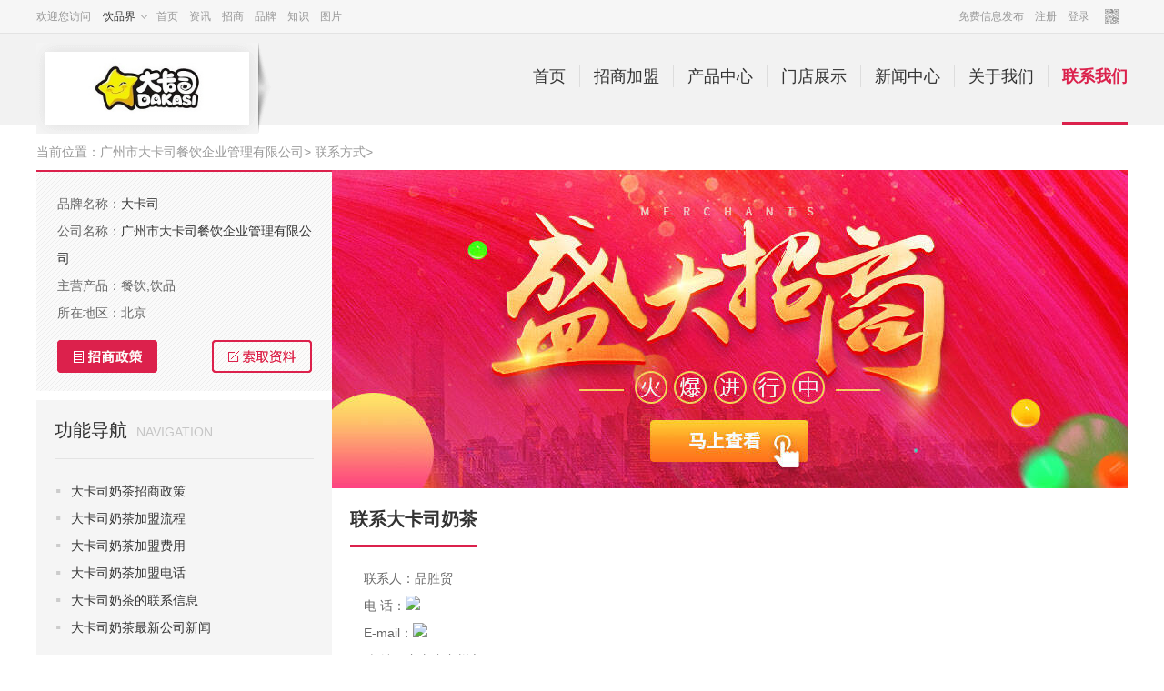

--- FILE ---
content_type: text/html;charset=UTF-8
request_url: http://dakasi.yinpinjie.com/contact/
body_size: 5277
content:
<!doctype html>
<html>
<head>
<meta charset="UTF-8"/>
<title>大卡司奶茶-联系方式_广州市大卡司餐饮企业管理有限公司- 咖啡店,咖啡店加盟,咖啡品牌,奶茶店,奶茶店加盟,奶茶品牌</title>
<meta name="keywords" content="广州市大卡司餐饮企业管理有限公司,餐饮,饮品"/><meta name="description" content="大卡司奶茶加盟介绍　　大卡司1990年源起于台湾，1998年12月份在广州成立公司，1999年4月在北京路开设台湾外带式连锁饮品店。其主要经营台湾的新鲜茶饮品，以新鲜、方便、风味独特等优势风靡羊城，并迅速在全国各地开设分店。为了满足顾客日益追求健康时尚的要求，大卡司不断研制出市场需求的新产品，每一款产品都会严格把关原料和技术调配，每一款新品都怀着调给自己心爱之人的欣喜试喝而调制。历经二十多年的为爱调制，店铺网点已遍布整个中国及东南亚各国，拥有巨大的品牌影响力，是中国名副其实的新鲜茶饮知名品牌。1990年，"/><meta name="template" content="homepage"/>
<meta http-equiv="mobile-agent" content="format=html5;url=http://dakasi.yinpinjie.com/contact/">
<link href="http://www.yinpinjie.com/company/skin/default/static/css/znz-public.css" rel="stylesheet" />
<link href="http://www.yinpinjie.com/company/skin/default/static/css/znz-v1.4.1.css" rel="stylesheet" />
<script type="text/javascript">window.onerror= function(){return true;}</script><script type="text/javascript" src="http://www.yinpinjie.com/lang/zh-cn/lang.js"></script>
<script type="text/javascript" src="http://www.yinpinjie.com/file/script/config.js"></script>
<!--[if lte IE 9]><!-->
<script type="text/javascript" src="http://www.yinpinjie.com/file/script/jquery-1.5.2.min.js"></script>
<!--<![endif]-->
<!--[if (gte IE 10)|!(IE)]><!-->
<script type="text/javascript" src="http://www.yinpinjie.com/file/script/jquery-2.1.1.min.js"></script>
<!--<![endif]-->
<script type="text/javascript" src="http://www.yinpinjie.com/file/script/common.js"></script>
<script type="text/javascript" src="http://www.yinpinjie.com/file/script/page.js"></script>
<script type="text/javascript" src="http://www.yinpinjie.com/file/script/homepage.js"></script>
<script type="text/javascript">
</script>
</head>
<body>
<div class="yg-top-box site-top-del">
<div class="yg-top js-top cf">
<div class="yg-top-site hdiv">
欢迎您访问<a href="http://www.yinpinjie.com/" class="yg-top-arrow" target="_blank">饮品界</a>
</div>
<div class="yg-top-menu">
<a href="http://www.yinpinjie.com/">首页</a>
<a href="http://www.yinpinjie.com/news/" target="_blank">资讯</a>
<a href="http://www.yinpinjie.com/jiameng/" target="_blank">招商</a>
<a href="http://www.yinpinjie.com/brand/" target="_blank">品牌</a>
<a href="" target="_blank">知识</a>
<a href="http://www.yinpinjie.com/photo/" target="_blank">图片</a>
</div>
<dl class="yg-top-ewm hdiv"><dt class="sdiv"><img src="http://www.yinpinjie.com/skin/default/static/picture/yg-ewm-m.gif" />手机浏览饮品界</dt></dl>
<div class="yg-top-menu2" id="userinfo"></div>
</div>
</div>
<div class="yg-hd-wrap">
<div class="yg-hd cf">
<a href="" title="" class="yg-logo"><img alt="" src="http://www.yinpinjie.com/file/upload/2019/1228/149/143329651.jpg" /></a>
<ul class="yg-nav cf">
<li ><a href="http://dakasi.yinpinjie.com/">首页</a>
<li ><a href="http://dakasi.yinpinjie.com/info/itemid-5.shtml">招商加盟</a>
</li>
<li ><a href="http://dakasi.yinpinjie.com/photo/">产品中心</a></li>
<li ><a href="http://dakasi.yinpinjie.com/honor/">门店展示</a></li>
<li ><a href="http://dakasi.yinpinjie.com/news/">新闻中心</a></li>
<li ><a href="http://dakasi.yinpinjie.com/introduce/">关于我们</a></li>
<li class="on"><a href="http://dakasi.yinpinjie.com/contact/">联系我们</a></li>
</ul>
</div>
</div><link href="http://www.yinpinjie.com/company/skin/default/static/css/news-show.css" rel="stylesheet" />
<div class="yg-webpath-warp">
<div class="yg-webpath">
当前位置：<a href="http://dakasi.yinpinjie.com/">广州市大卡司餐饮企业管理有限公司</a>> <a href="http://dakasi.yinpinjie.com/contact/">联系方式</a>> <a href="http://dakasi.yinpinjie.com/"></a>
</div>
</div>
<div class="yg-wrap cf">
<div class="yg-mn">
<div class="yg-focus js-slide-left-auto">
<ul class="bd">
<li><a href="http://dakasi.yinpinjie.com/" target="_blank"><img src="http://www.yinpinjie.com/company/skin/default/static/picture/banner.jpg" width="0" height="0"></a></li>
</ul>
</div>
<div class="yg-contact2">
<div class="yg-tt1 cf"><h2>联系大卡司奶茶</h2></div>
<dl>
<dt>
<p>联系人：品胜贸</p>
<p>电 话：<img src="http://www.yinpinjie.com/api/image.png.php?auth=679ak-P-jWTveRT11P4m3v3ZTBJ2zdpHQ3d-P-x8rhaT9QVrQc0F0IHlooJvTA-E--E-" align="absmddle"/></p>
<p>E-mail：<img src="http://www.yinpinjie.com/api/image.png.php?auth=b833escbmsCY6yldnEh76q4h2Racsd8wjoqh17FJhSO4S2PmXZMCtZ1R-S-lsodv4MMbdE8g-E--E-" align="absmddle"/></p>
<p>地 址：<a href="http://www.yinpinjie.com/api/address.php?auth=8f57PA292WoFuBqGqfGoYE6BkswQ87PXVfKKEfraYxeg7tNn0L8CPSHpKhUz0sgtHlWT-S-TVFNFzF4NGJJguPdRJAZ4mw2pRXNCUBzOq2gc11cSeMFmqWE9swM2EYX6GtX7x8" target="_blank">广东省广州市</a></p>
<p>网 址：<a href="http://dakasi.yinpinjie.com/" target="_blank">http://dakasi.yinpinjie.com/</a></p>
</dt>
<dd>
<div id="map3">
<iframe src="http://www.yinpinjie.com/api/map/sellmap.php?company=广州市大卡司餐饮企业管理有限公司&amp;address=广东省广州市&amp;map=" style="width:99%;height:600px;" scrolling="no" frameborder="0"></iframe></div>
</dd>
</dl>
</div>
</div>
<div class="yg-sd">
<dl class="yg-attest-info">
<dd>
<p>品牌名称：<a href="http://dakasi.yinpinjie.com/">大卡司</a></p>
<p>公司名称：<a href="http://dakasi.yinpinjie.com/introduce/" class="znz_vip_qymc">广州市大卡司餐饮企业管理有限公司</a></p>
<p>主营产品：餐饮,饮品</p>
<p>所在地区：北京</p>
<p class="cf">
<a href="http://dakasi.yinpinjie.com/info/itemid-5.shtml" class="policy" target="_blank"></a>
<a href="#" class="datum tc_sqzl wy_dlg js-maidian"></a>
</p>
</dd>
</dl>
<div class="yg-block-l">
<div class="hd"><span class="t">功能导航</span><span>NAVIGATION</span></div>
<div class="yg-tag">
<a href="http://dakasi.yinpinjie.com/info/itemid-5.shtml" target="_blank">大卡司奶茶招商政策</a>
<a href="http://dakasi.yinpinjie.com/info/itemid-5.shtml" target="_blank">大卡司奶茶加盟流程</a>
<a href="http://dakasi.yinpinjie.com/info/itemid-5.shtml" target="_blank">大卡司奶茶加盟费用</a>
<a href="http://dakasi.yinpinjie.com/contact/">大卡司奶茶加盟电话</a>
<a href="http://dakasi.yinpinjie.com/contact/">大卡司奶茶的联系信息</a>
<a href="http://dakasi.yinpinjie.com/news/">大卡司奶茶最新公司新闻</a>
</div>
</div>
<div class="yg-block-l">
<div class="hd"><span class="t">热门标签</span><span>HOT LABELS</span></div>
<div class="yg-tag">
<a href="http://dakasi.yinpinjie.com/photo/">大卡司奶茶图片</a>
<a href="http://dakasi.yinpinjie.com/credit/">大卡司奶茶怎么样？</a>
<a href="http://dakasi.yinpinjie.com/credit/">大卡司奶茶好不好？</a>
<a href="http://dakasi.yinpinjie.com/introduce/">大卡司奶茶介绍</a>
<a href="http://dakasi.yinpinjie.com/shop/">大卡司奶茶的专卖店</a>
</div>
</div>
<div class="yg-brand-rank-chip js-slide-default">
<ul class="hd"><li>品牌排行榜</li><li>月度关注榜</li></ul>
<div class="bd">
<ul>
<li><i class="red bold">01</i> <a href="http://msmyyy.yinpinjie.com/" class="js-maidian" target="_blank">蜜思蜜语</a></li>
<li><i class="red bold">02</i> <a href="http://hjfdgao.yinpinjie.com/" class="js-maidian" target="_blank">好街坊蛋糕</a></li>
<li><i class="red bold">03</i> <a href="http://dongqiuzs.yinpinjie.com/" class="js-maidian" target="_blank">东丘咖啡机招商加盟</a></li>
<li><i class="red bold">04</i> <a href="http://ximolan.yinpinjie.com/" class="js-maidian" target="_blank">西摩兰咖啡招商加盟</a></li>
<li><i class="red bold">05</i> <a href="http://luonacanyin.yinpinjie.com/" class="js-maidian" target="_blank">罗纳咖啡招商加盟</a></li>
<li><i class="red bold">06</i> <a href="http://161858.yinpinjie.com/" class="js-maidian" target="_blank">广州猫屎咖啡加盟</a></li>
<li><i class="red bold">07</i> <a href="http://179999.yinpinjie.com/" class="js-maidian" target="_blank">INCHA印茶</a></li>
<li><i class="red bold">08</i> <a href="http://182209.yinpinjie.com/" class="js-maidian" target="_blank">怒鸟的茶铺</a></li>
<li><i class="red bold">09</i> <a href="http://czlnaicha.yinpinjie.com/" class="js-maidian" target="_blank">茶之恋珍珠奶茶</a></li>
<li><i class="red bold">10</i> <a href="http://rynnaa.yinpinjie.com/" class="js-maidian" target="_blank">瑞源牛奶</a></li>
<li><i >11</i> <a href="http://kafeinongzs.yinpinjie.com/" class="js-maidian" target="_blank">咖啡弄甜品招商加盟</a></li>
<li><i >12</i> <a href="http://165400.yinpinjie.com/" class="js-maidian" target="_blank">蜜雪冰城</a></li>
<li><i >13</i> <a href="http://ltxsxt.yinpinjie.com/" class="js-maidian" target="_blank">美妍西饼</a></li>
<li><i >14</i> <a href="http://175532.yinpinjie.com/" class="js-maidian" target="_blank">彦悦山</a></li>
<li><i >15</i> <a href="http://1709.yinpinjie.com/" class="js-maidian" target="_blank">名典咖啡加盟</a></li>
<li><i >16</i> <a href="http://175568.yinpinjie.com/" class="js-maidian" target="_blank">茶颜茶语</a></li>
<li><i >17</i> <a href="http://anssdg.yinpinjie.com/" class="js-maidian" target="_blank">爱诺食尚蛋糕</a></li>
<li><i >18</i> <a href="http://162419.yinpinjie.com/" class="js-maidian" target="_blank">榴莲一品</a></li>
<li><i >19</i> <a href="http://coffeestory.yinpinjie.com/" class="js-maidian" target="_blank">coffee story咖啡剧</a></li>
<li><i >20</i> <a href="http://baiweihsgd.yinpinjie.com/" class="js-maidian" target="_blank">百味密码冻酸奶</a></li>
</ul>
<ul>
<li><i class="red bold">01</i> <a href="http://msmyyy.yinpinjie.com/" class="js-maidian" target="_blank">蜜思蜜语</a></li>
<li><i class="red bold">02</i> <a href="http://hjfdgao.yinpinjie.com/" class="js-maidian" target="_blank">好街坊蛋糕</a></li>
<li><i class="red bold">03</i> <a href="http://dongqiuzs.yinpinjie.com/" class="js-maidian" target="_blank">东丘咖啡机招商加盟</a></li>
<li><i class="red bold">04</i> <a href="http://ximolan.yinpinjie.com/" class="js-maidian" target="_blank">西摩兰咖啡招商加盟</a></li>
<li><i class="red bold">05</i> <a href="http://luonacanyin.yinpinjie.com/" class="js-maidian" target="_blank">罗纳咖啡招商加盟</a></li>
<li><i class="red bold">06</i> <a href="http://161858.yinpinjie.com/" class="js-maidian" target="_blank">广州猫屎咖啡加盟</a></li>
<li><i class="red bold">07</i> <a href="http://179999.yinpinjie.com/" class="js-maidian" target="_blank">INCHA印茶</a></li>
<li><i class="red bold">08</i> <a href="http://182209.yinpinjie.com/" class="js-maidian" target="_blank">怒鸟的茶铺</a></li>
<li><i class="red bold">09</i> <a href="http://czlnaicha.yinpinjie.com/" class="js-maidian" target="_blank">茶之恋珍珠奶茶</a></li>
<li><i class="red bold">10</i> <a href="http://rynnaa.yinpinjie.com/" class="js-maidian" target="_blank">瑞源牛奶</a></li>
<li><i >11</i> <a href="http://kafeinongzs.yinpinjie.com/" class="js-maidian" target="_blank">咖啡弄甜品招商加盟</a></li>
<li><i >12</i> <a href="http://165400.yinpinjie.com/" class="js-maidian" target="_blank">蜜雪冰城</a></li>
<li><i >13</i> <a href="http://ltxsxt.yinpinjie.com/" class="js-maidian" target="_blank">美妍西饼</a></li>
<li><i >14</i> <a href="http://175532.yinpinjie.com/" class="js-maidian" target="_blank">彦悦山</a></li>
<li><i >15</i> <a href="http://1709.yinpinjie.com/" class="js-maidian" target="_blank">名典咖啡加盟</a></li>
<li><i >16</i> <a href="http://175568.yinpinjie.com/" class="js-maidian" target="_blank">茶颜茶语</a></li>
<li><i >17</i> <a href="http://anssdg.yinpinjie.com/" class="js-maidian" target="_blank">爱诺食尚蛋糕</a></li>
<li><i >18</i> <a href="http://162419.yinpinjie.com/" class="js-maidian" target="_blank">榴莲一品</a></li>
<li><i >19</i> <a href="http://coffeestory.yinpinjie.com/" class="js-maidian" target="_blank">coffee story咖啡剧</a></li>
<li><i >20</i> <a href="http://baiweihsgd.yinpinjie.com/" class="js-maidian" target="_blank">百味密码冻酸奶</a></li>
</ul>
</div>
</div></div></div>
<div class="yg-footer-wrap js-footer-wrap">
<div class="yg-footer cf">
<div class="info">
<a href="" title="" class="yg-logo"><img alt="" src="http://www.yinpinjie.com/file/upload/2019/1228/149/143329651.jpg" /></a>
<p><strong><a href="http://dakasi.yinpinjie.com/" >大卡司奶茶</a></strong></p>
<div class="cf">
</div>
</div>
<div class="menu">
<ul>
<li><p>招商加盟</p></li>
<li><a href="http://dakasi.yinpinjie.com/info/#zszc">加盟扶持</a></li>
<li><a href="http://dakasi.yinpinjie.com/info/#zszc">加盟优势</a></li>
<li><a href="http://dakasi.yinpinjie.com/info/#zstj">加盟要求</a></li>
</ul>
<ul class="two">
<li><p>品牌评论</p></li>
<li><a href="http://dakasi.yinpinjie.com/info/#comment">相关评论</a></li>
<li><a href="http://dakasi.yinpinjie.com/info/#comment">我要评论</a></li>
</ul>
<ul>
<li><p>关于我们</p></li>
<li><a href="http://dakasi.yinpinjie.com/introduce/">公司简介</a></li>
<li><a href="http://dakasi.yinpinjie.com/introduce/#zz">行业资质</a></li>
<li><a href="http://dakasi.yinpinjie.com/contact/">联系我们</a></li>
<li><a href="http://dakasi.yinpinjie.com/news/" target="_blank">品牌新闻</a></li>
</ul>
</div>
<ul class="contact">
<li class="js-maidian">联系电话：<span><em>13925135628</em></span></li>
<li>企业邮箱：dakasi@yinpinjie.com</li>
<li class="js-footer-addr">联系地址：广东省广州市</li>
<li><i class="yg-agent-imgtips02"></i></li>
</ul>
<div class="links">友情链接：
</div>
<div class="mzsm"><i class="yg-agent-imgtips03"></i></div>
<div class="more">如页面有侵权、错误信息或任何问题，请及时联系我们，我们将在第一时间删除或更正。<br />
<a href="http://dakasi.yinpinjie.com/" target="_blank">大卡司奶茶官网</a>
展示详细的<a href="http://dakasi.yinpinjie.com/photo/">大卡司奶茶图片</a>
及<a href="http://dakasi.yinpinjie.com/introduce/">大卡司奶茶怎么样</a>等信息,同时<a href="http://dakasi.yinpinjie.com/" target="_blank">大卡司奶茶</a>
现面向全国空白区域招商,<a href="http://dakasi.yinpinjie.com/info/" target="_blank">大卡司奶茶加盟</a>,
诚邀茶饮经销商共创未来!点击查看更多    
<a href="http://www.yinpinjie.com/jiameng/" target="_blank">招商加盟</a>、
<a href="http://www.yinpinjie.com/brand/" target="_blank">奶茶品牌</a>
<span class="yg-top10-display">、<a href="http://www.yinpinjie.com/top10/" target="_blank">十大品牌</a></span>
<span class="yg-top10-display">、<a href="http://www.yinpinjie.com/top10/" target="_blank">咖啡茶饮十大品牌</a></span>等信息!</p>
<p><a href="http://www.yinpinjie.com/sitemaps.xml" target="_blank">sitemap</a></p>
</div>
</div>
</div>
<script>
var DTPath = 'https://www.yinpinjie.com/';
var SKPath = '';
var EXPath = '';
var DTTour = '';
window.brandusername='suofeiya';
if(window.location.href.indexOf('') != -1){document.domain = '';}
</script>
<script src="http://www.yinpinjie.com/company/skin/default/static/js/homepage.js"></script>
<script src="http://www.yinpinjie.com/company/skin/default/static/js/adall.js"></script>
<script type="text/javascript" src="http://www.yinpinjie.com/skin/default/static/js/jquery-1.8.3.min.js"></script>
<script type="text/javascript" src="http://www.yinpinjie.com/skin/default/static/js/jquery.lazyload.min.js"></script>
<script type="text/javascript" src="http://www.yinpinjie.com/skin/default/static/js/jsarea.js"></script>
<script type="text/javascript" src="http://www.yinpinjie.com/skin/default/static/js/areaselect.query.js"></script>
<script type="text/javascript" src="http://www.yinpinjie.com/skin/default/static/js/formarea.min.js"></script>
<script type="text/javascript" src="http://www.yinpinjie.com/skin/default/static/js/page.min.js"></script>
<script type="text/javascript" src="http://www.yinpinjie.com/skin/default/static/js/mycommon.min.js"></script>
<script type="text/javascript" src="http://www.yinpinjie.com/skin/default/static/js/mysignform.js"></script>
<script type="text/javascript" src="http://www.yinpinjie.com/skin/default/static/js/jquery.superslide.2.1.1.min.js"></script>
<script type="text/javascript" src="http://www.yinpinjie.com/skin/default/static/js/znz-v1.3.1.js"></script>
<script type="text/javascript" src="http://www.yinpinjie.com/skin/default/static/js/global-v1.3.1.js"></script>
<script src="http://www.yinpinjie.com/company/skin/default/static/js/lhgdialog.min.js"></script>
<script>
var destoon_userid = 0;
var destoon_username = '';
var destoon_message = 0;
var destoon_chat = 0;
var destoon_cart = substr_count(get_cookie('cart'), ',');
var destoon_member = '';
destoon_member += '<form method="post" class="ml10 f_r" id="header_login_form"><div class="other_login"><a class="f_r abtn" href="http://www.yinpinjie.com/member/my.php" rel="nofollow"><i>免费信息发布</i></a><a class="f_r abtn" href="http://www.yinpinjie.com/member/register.php" rel="nofollow"><i>注册</i></a><a class="f_r abtn" href="http://www.yinpinjie.com/member/login.php" rel="nofollow"><i>登录</i></a></div></form>';
$('#userinfo').html(destoon_member);
delete_zhonghua();// 删除中华字样，此方法定义在my.js
</script>
<style>.jmj-dq{display:none;position:fixed;left:20px;bottom:20px;width:140px;height:340px;background:url(http://www.yinpinjie.com/company/skin/default/static/images/jmj-dq.jpg) no-repeat;}</style>
<a href="" class="jmj-dq" target="_blank"></a>
<script>
if($(".jmj-dq").length>0){
$(window).scroll(function(){
if($(window).scrollTop() > 550){
$(".jmj-dq").show();
}else{
$(".jmj-dq").hide();
}
});
}
</script>
<div></div>
<div></div>
<script>
if ($('.downup').length > 0) {
$('.con.hlimit').filter(function(index) {
return $('.hlimit-box', this).height() < 300
}).removeClass('hlimit').siblings('.downup').hide()
$('.downup').on('click', function() {
if($(this).siblings().hasClass('hlimit')) {
$(this).siblings().removeClass('hlimit')
$(this).find('i').html('收起')
} else {
$(this).siblings().addClass('hlimit')
$(this).find('i').html('查看更多')
}
})
}
</script>
<script>
$("img.lazy").lazyload();
if($("#brand-list").length>0){$("#brand-list").find("img.lazy").lazyload({scrollcontainer:$("#brand-list")});}
</script>
</body>
</html>

--- FILE ---
content_type: text/css
request_url: http://www.yinpinjie.com/company/skin/default/static/css/znz-public.css
body_size: 8216
content:
/**[skin/public/znz-public.css] */ 
body,div,dl,dt,dd,ul,ol,li,h1,h2,h3,h4,h5,h6,form,input,textarea,p,th,td,hr,button,footer,header{margin:0;padding:0;}
body{font:12px "microsoft yahei","Verdana","Tahoma","Arial";color:#333;}
a{color:#333;text-decoration:none;}a:hover{color:#db214c;text-decoration:none;}a:focus,form *:focus{outline:none;}
a,button,input[type="submit"]{cursor:pointer;}img,button,input[type="submit"]{border:0 none;}
i,s,u,em{font-style:normal;text-decoration:none;}ol,ul,li{list-style:none;}
.cf:after{display:block;height:0;font-size:0;content:".";visibility:hidden;clear:both;}.cf{zoom:1;}
.fl{float:left;}.fr{float:right;}.fl,.fr{display:inline;}.oh{text-overflow:ellipsis;overflow:hidden;white-space:nowrap;}
input,button,select,textarea{font-family:"microsoft yahei";}input{text-indent:10px;}

.mb10{margin-bottom:10px;}.mb15{margin-bottom:15px;}.mb20{margin-bottom:20px;}.mb30{margin-bottom:30px;}
.mr15{margin-right:15px;}.mr20{margin-right:20px;}.mr25{margin-right:25px;}.mr30{margin-right:30px;}
.pt5{padding-top:5px;}.pt10{padding-top:10px;}.mb10{margin-bottom:10px;}.pr{position:relative;}
.h5{height:5px;line-height:5px;}.h10{height:10px;line-height:10px;}.h20{height:20px;line-height:20px;}.h5,.h10,.h20{overflow:hidden;clear:both;}

/* 网站顶部 */
.yg-top-box{width:100%;height:36px;line-height:36px;font-size:12px;color:#999;background:#f6f6f6;border-bottom:1px solid #e3e3e3;}
.yg-top-box a{font-size:12px;}.yg-top{position:relative;width:1200px;height:36px;line-height:36px;margin:0 auto;}
.yg-top-visit{float:left;width:70px;height:36px;line-height:36px;text-align:center;}

/* 顶部站群 */
.yg-top-site{float:left;height:36px;line-height:36px;font-size:12px;}
.yg-top-site div{display:none;position:absolute;top:36px;left:0;z-index:9;width:1168px;padding:0 15px;background:#fff;border:1px solid #e3e3e3;}
.yg-top-site a{padding:0 3px;font-size:12px;}.yg-top-site a:hover{color:#db214c;}.yg-top-arrow{margin-left:10px;}
.yg-top-arrow::after,.yg-top-nav-box i{display:inline-block;*margin-top:-13px;*display:inline;zoom:1;}
.yg-top-arrow::after,.yg-top-nav-box i{content:"";width:9px;height:7px;margin-left:5px;background:url("../images/top-arrow.gif") 0 -6px no-repeat;transform:rotate(0deg);-ms-transform:rotate(0deg);-moz-transform:rotate(0deg);-webkit-transform:rotate(0deg);-o-transform:rotate(0deg);}
.yg-top-arrow:hover::after,.yg-top-nav-box:hover i{transform:rotate(180deg);-ms-transform:rotate(180deg);-moz-transform:rotate(180deg);-webkit-transform:rotate(180deg);-o-transform:rotate(180deg);}

/* 顶部菜单项 */
.yg-top-menu,.yg-top-menu2{float:left;margin-top:12px;}.yg-top-menu2{float:right;}.yg-top-menu2 form{width:250px;}
.yg-top-menu a,.yg-top-menu2 a{float:left;display:block;line-height:12px;padding:0 6px;color:#999;text-align:center;}
.yg-top-menu a:hover,.yg-top-menu2 a:hover,.yg-top-menu a.red{color:#db214c;}.yg-top-menu2 .f_b{cursor:default;}
.other_login{float:right;text-align:right;}.other_login img{width:16px;height:16px;}

/* 顶部栏目导航 */
.yg-top-nav-box{float:right;position:relative;z-index:9999999;width:80px;height:36px;line-height:36px;text-align:center;}
.yg-top-nav-box:hover{width:78px;background:#fff;border-left:1px solid #e3e3e3;border-right:1px solid #e3e3e3;}
.yg-top-nav{display:none;position:absolute;top:36px;right:-37px;z-index:99999999;width:800px;padding:14px 0;background:#fff;border:1px solid #e3e3e3;}
.yg-top-nav dl{float:left;width:90px;margin-left:15px;}
.yg-top-nav dt{float:left;padding:0 5px;color:#333;font:bold 14px "microsoft yahei";text-align:left;}
.yg-top-nav dd{float:left;width:100%;line-height:30px;color:#e3e3e3;text-align:left;}
.yg-top-nav dd a{padding:0 5px;color:#666;white-space:nowrap;}.yg-top-nav dd a:hover{color:#db214c;}
.yg-top-nav dl.hyzq{float:left;width:130px;}.yg-top-nav dl.rmzq{width:200px;}
.yg-top-nav dl.rmzq dt{width:100%;padding:0;}.yg-top-nav dl.rmzq dd{float:left;width:100px;}
.yg-top-nav dl.rmzq a{display:block;width:100%;padding:0;}

.db-top-nav dl{width:110px;}.db-top-nav dl.rmzq a{display:inline-block;width:48%;padding:0 5px;*display:inline;zoom:1;}

.cg-top-nav dl{width:100px;}

.yg-top-nav{width:1024px;}
.yg-top-nav dl.rmzq{width:360px;}
.yg-top-nav dl.rmzq dt{width:360px;}
.yg-top-nav dl.rmzq dd{width:120px;}

.mc-top-nav{width:900px;}
.mc-top-nav dl{margin-left:20px;}
.mc-top-nav dl.rmzq dt{width:300px;}

.wy-top-nav{width:820px;}

.jcz-top-nav{width:620px;}
.jcz-top-nav dl{width:100px;}

.mm-top-nav{width:610px;}
.mm-top-nav dl{margin-left:20px;}
.mm-top-nav dl.rmzq dt{width:300px;}

.dd-top-nav{width:940px;}
.dd-top-nav dl{width:120px;}
.dd-top-nav dl.rmzq{width:200px;}

.jsq-top-nav{width:640px;}
.jsq-top-nav dl{width:110px;}

.tc-top-nav{width:640px;}
.tc-top-nav dl{width:120px;}
.tc-top-nav dl.rmzq{width:200px;}

.gzn-top-nav{width:660px;}
.gzn-top-nav dl{width:110px;}
.gzn-top-nav dl.rmzq{width:220px;}
.gzn-top-nav dl.rmzq dd{width:110px;}

.lyj-top-nav{width:620px;}
.lyj-top-nav dl{width:100px;}

.znjj-top-nav{width:620px;}
.znjj-top-nav dl{width:110px;}

/* 顶部二维码 */
.yg-top-ewm{float:right;position:relative;z-index:999;width:36px;height:36px;background:url("../images/top-ewm.png") center center no-repeat;}
.yg-top-ewm:hover{background:#fff url("../images/top-ewm.png") center center no-repeat;}
.yg-top-ewm dt{display:none;position:absolute;top:36px;right:-1px;z-index:9998;padding:10px 10px 0;color:#333;text-align:center;background:#fff;border:1px solid #e3e3e3;}.yg-top-ewm dt img{width:132px;height:132px;vertical-align:top;}

/* 网站底部 */
.yg-ft-box{padding:20px 0;font-size:12px;background:#e8e8e8;border-top:2px solid #db214c;}
.yg-ft-box a{font-size:12px;}.yg-ft-box dl{width:1200px;margin:0 auto;}
.yg-ft-box dt{float:left;width:200px;margin-right:60px;padding-top:115px;background:url("../images/yg-logo-ft.gif") no-repeat;}
.yg-ft-box dt a{float:left;margin-right:10px;}.yg-ft-box dt a img{width:89px;}.yg-ft-box dd{float:left;width:940px;}

.yg-ft{padding-left:10px;}.yg-ft-menu a{line-height:30px;}.yg-ft-menu,.yg-ft-ewm{float:left;width:100px;height:170px;margin-right:60px;}
.yg-ft-ewm{margin-right:20px;}.yg-ft-ewm img{display:block;width:100px;height:100px;}
.yg-ft-menu h3,.yg-ft-ewm h3,.yg-ft-menu b,.yg-ft-ewm b{display:block;margin-bottom:10px;padding-bottom:20px;font-size:12px;color:#333;border-bottom:1px solid #dfdfdf;}

.yg-cprt{margin-top:10px;border-top:1px solid #dfdfdf;}
.yg-cprt ul{margin:15px 0;}.yg-cprt li{float:left;padding:0 10px;border-right:1px solid #dfdfdf;}
.yg-cprt p{padding-left:10px;line-height:26px;}.yg-cprt p a{margin-right:10px;}

#newBridge,.steps a span,.consult a span,.yg-adviser a span,.yg-counsel dd a span,.right span.qq_box,.znz_fd span.qq_boxlx{display:none !important;}
.qiao-bottom{display:inline-block;width:92px;height:22px;margin-top:-7px;background:url("../images/qiao-bottom.gif") no-repeat;cursor:pointer;vertical-align:middle;*display:inline;zoom:1;}

/* 共用的加盟弹窗 */
.yg-public-jm{display:none;position:fixed;z-index:10001;left:0;top:0;width:100%;height:100%;z-index:9999999;}
.yg-public-jm .box{position:relative;z-index:99;width:350px;height:380px;margin:10% auto 0;background:#f5f5f5;}
.yg-public-jm .mask{position:absolute;left:0;top:0;width:100%;height:100%;background:#000;opacity:.8;z-index:98;}
.yg-public-jm .close{position:relative;z-index:99;display:block;width:40px;height:40px;line-height:40px;margin:20px auto 0;color:#fff;text-align:center;font-size:16px;border:1px solid #fff;border-radius:100%;cursor:pointer;}
.yg-public-jm .box .hd{height:125px;padding-top:20px;background:#db214c;}
.yg-public-jm .box .hd h3{line-height:40px;font-size:20px;color:#fff;text-align:center;}
.yg-public-jm .box .hd p{line-height:26px;font-size:16px;color:#fff;text-align:center;}.yg-zs-tc01 .hd p b{padding:0;font-size:16px;}
.yg-public-jm .box .bd{position:absolute;left:0;right:0;bottom:25px;width:86%;height:190px;margin:0 auto;padding:20px 10px;background:#fff;border-radius:5px;}
.yg-public-jm .box .bd input[type="text"]{width:99%;height:35px;margin-bottom:12px;border:1px solid #ddd;border-radius:5px;}
.yg-public-jm .box .bd input[type="text"]:focus{border:1px solid #db214c;}
.yg-public-jm .box .bd input[type="submit"]{width:100%;height:40px;line-height:40px;color:#fff;font-size:16px;background:#db214c;border-radius:5px;}
.yg-public-jm .box .bd input[type="submit"]:hover{background:#dd0005;}
.yg-public-jm .box .bd .pselect{margin-bottom:15px;white-space:nowrap;}
.yg-public-jm .box .bd .pselect input{display:none;}
.yg-public-jm .box .bd select{float:left;width:32%;height:35px;line-height:35px;margin-right:5px;color:#999;text-indent:10px;border:1px solid #ddd;border-radius:2px;}
.yg-public-jm .box .bd select:last-child{margin-right:0;}

/* 站内站底部浮窗 */
.yg-bm-bottom{position:fixed;bottom:0;left:0;z-index:999;width:100%;height:108px;background:url("../images/bm-bottom-bg.png") repeat-x;}
.yg-bm-bottom dl{width:1200px;height:75px;margin:0 auto;padding:33px 0 0;background:url("../images/bm-bottom.png") no-repeat;}
.yg-bm-bottom dt{float:left;width:490px;padding:23px 0 0 360px;}
.yg-bm-bottom dd{float:left;width:350px;padding-top:30px;color:#fff;}.yg-bm-bottom dd em{padding:0 5px;}
.yg-bm-bottom dd li{width:100%;height:32px;text-overflow:ellipsis;overflow:hidden;white-space:nowrap;}
.yg-bm-bottom input{float:left;width:140px;height:32px;line-height:32px;margin-right:10px;text-indent:10px;border:1px solid #ddd;border-radius:3px;}
.yg-bm-bottom input.phone{width:180px;}
.yg-bm-bottom button{float:left;width:120px;height:34px;line-height:34px;font-size:16px;font-weight:bold;color:#fff;background:#ffb800;border-radius:3px;}
.yg-bm-bottom button:hover{color:#fff;background:#db214c;}

/* 底部悬浮 */
.cz-bottom-box{height:125px;background:#ddd;}.pb60 .cz-bottom-box{height:125px;background:#e8e8e8 !important;}body.pb60{padding-bottom:0 !important;}
.cz-bottom-fix{position:fixed;bottom:0;left:0;z-index:999;width:100%;height:80px;padding-top:38px;background:url("../images/cz-bottom.png") center top no-repeat;}
.cz-bottom-fix dl{width:1200px;height:80px;margin:0 auto;}
.cz-bottom-fix dt{float:left;width:328px;margin-left:442px;padding-top:20px;}
.cz-bottom-fix dt p{line-height:20px;color:#fff;font-size:12px;}.cz-bottom-fix dt p em{color:#ffdf00;padding:0 3px;}
.cz-bottom-fix dd{float:left;margin-left:10px;padding-top:22px;color:#fff;}
.cz-bottom-fix input{float:left;width:275px;height:38px;margin-right:3px;border:none;border-radius:5px;}
.cz-bottom-fix button{float:left;width:92px;height:40px;line-height:40px;font-size:14px;font-weight:bold;text-align:center;color:#CB252D;background:url("../images/cz-bottom-btn2.png") no-repeat;border-radius:5px;}

/* 新增底部关闭打开效果 */
.js-fixedBottom .bm-close{position:absolute;top:55%;right:10px;width:28px;height:28px;text-align:center;}
.js-fixedBottom .bm-close:hover{background:#e02d2d;}
.js-fixedBottom .bm-close i{display:inline-block;width:16px;height:16px;margin:6px 0;background:url("../images/bm-close.png") -25px -4px no-repeat;}
.js-fixedBottom.mini{bottom:10px;width:64px;height:64px;padding:0;background:#e02d2d url("../images/bm-open.png") 44px center no-repeat;border-radius:50%;cursor:pointer;}
.js-fixedBottom.mini dl,.js-fixedBottom.mini .bm-close{display:none;}

/* 新增右侧关闭打开效果 */
#serverClose{position:absolute;top:0;right:0;display:block;width:20px;height:20px;margin:6px 0;color:#000;background:url("../images/i-close.png") no-repeat;cursor:pointer;}
#serverOpen{position:fixed;top:360px;right:-50px;display:block;width:20px;height:90px;background:url("../images/i-zx.png") no-repeat;display:none;cursor:pointer;}

/* 十大显示隐藏控制 */
.temp-none{display:none !important;}

/* 免责+投资图片化 */
.imgtips-top10{ display: inline-block; width: 1113px; height: 18px; background: url("../images/imgtips-top10.png") no-repeat;} 


body,div,dl,dt,dd,ul,li,h1,h2,h3,h4,h5,form,input,p{margin:0;padding:0;}body{font:12px "microsoft yahei","Verdana","Tahoma","Arial";color:#333;}
a{color:#333;text-decoration:none;}a:hover{color:#db214c;text-decoration:none;}a:focus{outline:none;}
img{border:0 none;}i,s,u,em{font-style:normal;text-decoration:none;}ul,li{list-style:none;}
input{text-indent:10px;}input,select,textarea{color:#666;}form *:focus{outline:none;}.mb10{margin-bottom:10px;}
.fl{float:left;}.fr{float:right;}.fl,.fr{display:inline;}.ml20{margin-left:20px;}.mb20{margin-bottom:20px;}.pb20{padding-bottom:20px;}
.cf:after{display:block;height:0;font-size:0;content:".";visibility:hidden;clear:both;}.cf{zoom:1;}
.lazy{background:#eee url("../images/lazy.gif") center center no-repeat;}

.yg-wrap{position:relative;width:1200px;margin:0 auto;clear:both;}
.yg-ad-half{width:1200px;margin:0 auto 10px;}.yg-ad-half ul{width:1210px;}
.yg-ad-half li{float:left;width:595px;margin-right:10px;}.yg-ad-half li.all{width:1200px;}
.yg-ad-half img,.yg-ad img{display:block;margin-top:10px;}.adcur,.ad_mt{overflow:hidden;}.adcur{position:relative;line-height:0;}
.adcur u{position:absolute;left:0;bottom:0;width:24px;height:24px;background:url(../images/gg_v.png) left bottom no-repeat;}
.adcur s{display:block;color:#fff;text-decoration:none;font-size:12px;}

.yg-ban-wrap{position:relative;}.yg-hd{position:relative;width:1200px;margin:0 auto 8px;}.yg-logo img{display:block;width:224px;height:80px;}
.yg-logo{float:left;position:relative;width:224px;height:80px;padding:10px 8px 20px 8px;line-height:80px;color:#db214c;font-size:18px;text-align:center;background:url("../images/logo-bg.png") no-repeat;text-overflow:ellipsis;overflow:hidden;white-space:nowrap;}
.yg-hd i{position:absolute;left:220px;top:0;width:22px;height:20px;background:url("../images/logo-tip.png") no-repeat;}
.yg-info-tip{display:none;position:absolute;left:255px;top:0;z-index:999;width:500px;height:65px;line-height:20px;padding:5px 5px 0 15px;color:#999;background:#fff;border:1px solid #ddd;}

.yg-banner{float:right;position:relative;width:875px;height:350px;margin-bottom:20px;overflow:hidden;}
.yg-banner .bd li{float:left;border-radius:4px;}.yg-banner .bd li img{display:block;width:875px;height:350px;overflow:hidden;border-radius:4px;}
.yg-banner .hd{position:absolute;bottom:20px;left:0;width:100%;text-align:center;}
.yg-banner .hd li{display:inline-block;width:13px;height:13px;margin:0 7px;background:#fff;border-radius:100%;}
.yg-banner .hd li.on{width:30px;background:#db214c;border-radius:20px;}
.yg-focus{position:relative;width:875px;height:350px;overflow:hidden;}.yg-focus img{display:block;width:100%;height:350px;}
.yg-focus .hd{position:absolute;bottom:20px;right:10px;width:100px;margin:0 auto;text-align:center;}.yg-focus .hd li.on{background:#db214c;}
.yg-focus .hd li{float:left;width:10px;height:10px;margin:0 5px;padding:0;font-size:0;background:#ddd;cursor:pointer;overflow:hidden;}

.yg-nav{float:right;}.yg-nav li{float:left;margin-top:25px;padding:0 15px;border-right:1px solid #ddd;}
.yg-nav li:last-child{padding-right:0;border-right:none;}.yg-nav li a{padding-bottom:40px;font-size:18px;}
.yg-nav li.on a,.yg-nav li a:hover{font-weight:bold;color:#db214c;border-bottom:3px solid #db214c;}
.yg-ban-bg{position:absolute;top:-28px;left:0;z-index:-1;width:100%;height:470px;background:url("../images/ban-bg.gif") repeat-x;}

.yg-bm-right{position:fixed;top:160px;right:5px;z-index:999;width:140px;height:134px;padding-top:190px;background:url("../images/bm-right.png") no-repeat;}
.yg-bm-right input,.yg-bm-right button{display:block;width:120px;height:30px;margin:0 auto 10px;border-radius:5px;}
.yg-bm-right input{background:#fff;border:0 none;}.yg-bm-right button{color:#fff;background:#db214c;}
.yg-bm-right a{position:relative;display:block;width:140px;height:55px;line-height:52px;font-size:14px;font-weight:bold;text-align:center;color:#0b53a4;}
.yg-bm-right a i{position:absolute;top:7px;right:7px;width:18px;height:15px;background:url("../images/ico-wd.png") no-repeat;animation:szdj 1s infinite reverse;-webkit-animation:szdj 1s infinite reverse;}
#serverClose{position:absolute;top:0;right:0;display:block;width:20px;height:20px;margin:6px 0;color:#000;background:url("../images/i-close.png") no-repeat;cursor:pointer;}
#serverOpen{display:none;position:fixed;top:360px;right:-50px;width:20px;height:90px;background:url("../images/i-zx.png") no-repeat;cursor:pointer;}

.yg-footer-wrap{width:100%;margin-top:30px;background:#ddd;}.yg-footer{position:relative;width:1200px;margin:0 auto;padding-bottom:20px;}
.yg-footer::before{content:"";position:absolute;top:-17px;left:0;display:block;width:252px;height:17px;background:url("../images/footer-top.gif") no-repeat;}
.yg-footer .info{float:left;width:240px;height:244px;background:#f0f0f0;}
.yg-footer .info .logo,.yg-footer .info .logo img{display:block;width:188px;height:68px;}
.yg-footer .info .logo{margin:28px auto 0;background:#fff;border:1px solid #ddd;}
.yg-footer .info p {text-align:center;line-height:36px;}
.yg-footer .info p strong{font-size:18px;font-weight:normal;text-overflow:ellipsis;overflow:hidden;white-space:nowrap;}
.yg-footer .info div,.yg-footer .info ul{width:190px;margin:10px auto;text-align:center;}
.yg-footer .info .attest,.yg-footer .info .vip{float:left;display:inline-block;height:20px;margin:7px 0 0 15px;padding-left:20px;font:12px/19px "microsoft yahei";color:#05458c;}
.yg-footer .info .attest{margin-left:20px;font-size:14px;background:url("../images/sp-znz.png") 0 -50px no-repeat;}
.yg-footer .info .vip{width:60px;color:#db214c;background:url("../images/sp-znz.png") 0 -140px no-repeat;}
.yg-footer .info li{float:left;}.yg-footer .info li img{display:block;height:40px;margin-left:35px;}
.yg-footer .menu{float:left;margin:36px 0 0 80px;}.yg-footer .menu ul{float:left;height:180px;padding:0 60px;}
.yg-footer .menu ul.two{border-left:1px solid #ccc;border-right:1px solid #ccc;}
.yg-footer .menu li{height:36px;line-height:36px;font-size:14px;}.yg-footer .menu li p{margin-bottom:10px;font-size:16px; font-weight:bold}
.yg-footer .contact{float:right;max-width:280px;margin:36px 0 0;font-size:14px;}.yg-footer .contact li{line-height:24px;padding:5px 0;}
.yg-footer .contact li em{display:inline-block;height:28px;line-height:28px;border-radius:5px;cursor:pointer;}
.yg-footer .contact li em i{display:inline-block;width:18px;height:28px;vertical-align:top;}
.yg-footer .contact li em .ico-dh{width:76px;height:21px;margin:2px 0 0 5px;background:url("../images/sp-znz.png") -110px -290px no-repeat;}
.yg-footer .contact li em:hover .ico-dh{background:url("../images/sp-znz.png") 0 -290px no-repeat;}
.yg-footer .contact li em .ico-dz{background:url("../images/ico-dz.gif") no-repeat;}
.yg-footer .links,.yg-footer .mzsm,.yg-footer .more{line-height:20px;font-size:12px;color:#999;text-align:center;clear:both;}
.yg-footer .links{line-height:24px;padding-top:10px;font-size:14px;}
.yg-footer .links a,.yg-footer .more a{color:#999;}.yg-footer .links a{margin:0 5px;white-space:nowrap;font-size:12px;}
.yg-footer .mzsm{padding:15px 0;}.yg-footer .more{width:90%;margin:0 auto;}

.yg-tc-wrap{display:none;position:fixed;left:0;top:0;z-index:999999999;width:100%;height:100%;border:1px solid #ddd;overflow-y:none;}
.yg-tc-wrap .tc-close{position:absolute;right:15px;top:15px;z-index:99;text-align:center;font-size:0;}
.yg-tc-wrap .tc-close:after{content:"\2716";font-size:20px;color:#ccc;}
.yg-tc-wrap .tc-mask{position:absolute;left:0;top:0;z-index:98;width:100%;height:130%;background:#000;opacity:.8;}

.yg-tc-cg{position:absolute;left:50%;top:30%;z-index:99;width:500px;margin-left:-250px;padding:60px 0;background:#fff;border-radius:5px;}
.yg-tc-cg h3{height:40px;line-height:40px;font-size:24px;text-align:center;font-weight:normal;}
.yg-tc-cg p{height:36px;line-height:36px;padding:20px 0;text-align:center;font-size:18px;font-weight:normal;}.yg-tc-cg p em{color:#db214c;}
.yg-tc-cg .btn-ok{display:block;width:336px;height:46px;line-height:46px;margin:0 auto;text-align:center;color:#fff;font-size:18px;background:#db214c;border:2px solid #db214c;cursor:pointer;}.yg-tc-cg .btn-ok:hover{color:#db214c;background:#fff;}

/* 加盟管家 */
.yg-jmgj-left{margin:0 auto;}.yg-jmgj-left dt img{display:block;width:80px;height:80px;}
.yg-jmgj-left dt{float:left;width:80px;height:80px;margin-right:10px;border-radius:100%;}
.yg-jmgj-left dd{float:left;padding-top:20px;}.yg-jmgj-left dd h3{font-size:16px;}
.yg-jmgj-left dd p{line-height:30px;font-size:14px;}.yg-jmgj-left dd p em{color:#db214c;font-weight:bold;}

/* 左侧按钮 */
.yg-block-left .zixun,.yg-block-left .phone{display:block;width:276px;height:38px;line-height:38px;margin:15px auto 0;color:#fff;font-size:16px;text-align:center;background:#db214c;border:2px solid #db214c;border-radius:5px;}.yg-block-left .phone{color:#db214c;background:#fff;}
.yg-block-left .zixun:hover{color:#db214c;background:#fff;border:2px solid #db214c;}
.yg-block-left .phone:hover{color:#fff;background:#db214c;border:2px solid #db214c;}
.yg-block-left .a-xgpl{display:block;margin-top:15px;font-size:16px;color:#db214c;text-decoration:underline;text-align:center;}

.yg-tc-jmgj{position:absolute;left:50%;top:25%;z-index:99;width:600px;margin-left:-300px;padding:60px 0 40px;background:#fff;border-radius:5px;}
.yg-tc-jmgj .title{position:absolute;left:0;top:20px;width:570px;padding:0 0 20px 30px;border-bottom:1px solid #ddd;}
.yg-tc-jmgj .title em{padding-bottom:19px;font-size:16px;border-bottom:2px solid #db214c;}
.yg-tc-jmgj h2{line-height:80px;font-size:24px;text-align:center;font-weight:normal;}
.yg-tc-jmgj h2 i{padding:0 10px;font-size:30px;color:#fa9e03;font-weight:bold;}
.yg-tc-jmgj div.cf{width:525px;height:255px;margin:30px auto 0;}.yg-tc-jmgj div.left{float:left;width:305px;height:255px;}
.yg-tc-jmgj .yg-jmgj-left{margin:0 0 30px;}.yg-tc-jmgj .left p{margin-bottom:14px;font-size:14px;color:#666;}
.yg-tc-jmgj input{display:block;width:300px;height:42px;margin:0 auto;border:1px solid #999;border-radius:5px;}
.yg-tc-jmgj .btn-ok{display:block;width:300px;height:50px;line-height:48px;margin:0 auto;font-size:18px;color:#fff;background:#db214c;border:2px solid #db214c;border-radius:5px;cursor:pointer;}.yg-tc-jmgj .btn-ok:hover{color:#db214c;background:#fff;}
.yg-tc-jmgj div.right{float:right;width:180px;height:255px;background:#ddd;}
.yg-tc-jmgj div.right img{display:block;width:150px;height:150px;margin:20px auto 15px;}
.yg-tc-jmgj div.right p{line-height:24px;font-size:14px;text-align:center;}

.yg-tc-jmwd{position:absolute;left:50%;top:25%;z-index:99;width:600px;margin-left:-300px;padding:30px 0 50px;background:#fff;border-radius:5px;}
.js-tc-jmwd .yg-tc-jmwd{padding:50px 0 30px;}.yg-tc-jmwd h3,.yg-tc-jmwd h4{height:40px;line-height:40px;font-size:24px;text-align:center;}
.yg-tc-jmwd h4{font-size:16px;}.yg-tc-jmwd em{color:#db214c;font-weight:bold;}
.yg-tc-jmwd input{display:block;width:420px;height:42px;margin:0 auto;border:1px solid #999;border-radius:5px;}
.yg-tc-jmwd input.yzm{float:left;width:240px;height:42px;border:1px solid #999;border-right:none;border-radius:5px 0 0 5px;}
.yg-tc-jmwd input[type="radio"]{display:inline-block;width:15px;height:15px;}
.yg-tc-jmwd .get-yzm{float:left;width:180px;height:44px;line-height:44px;color:#fff;background:#fa9e03;border-radius:0 5px 5px 0;}
.yg-tc-jmwd .btn-ok{display:block;width:422px;height:50px;line-height:48px;margin:0 auto;font-size:18px;color:#fff;background:#db214c;border:2px solid #db214c;border-radius:5px;cursor:pointer;}.yg-tc-jmwd .btn-ok:hover{color:#db214c;background:#fff;}
.yg-tc-jmwd p{width:422px;height:40px;margin:20px auto 0;text-align:center;font-size:14px;font-weight:normal;}.yg-tc-jmwd p.mb10{margin-bottom:-10px;}

.yg-zs-tc01{position:relative;width:100%;height:360px;background:#fafafa;}
.yg-zs-tc01 .hd{height:115px;padding-top:20px;background:#ed3a3e;}.yg-zs-tc01 .hd h3{line-height:40px;text-align:center;font-size:20px;color:#fff;}
.yg-zs-tc01 .hd p{text-align:center;color:#fff;font-size:12px;}.yg-zs-tc01 .hd p b{padding:0;font-size:16px;}
.yg-zs-tc01 .bd{position:absolute;left:25px;bottom:25px;width:260px;height:190px;padding:20px;background:#fff;border-radius:5px;}

.check{position:relative;margin:0 0 10px;background:#fff;}
.check input{display:block;width:100%;height:35px;line-height:35px;padding:0 0 0 10px;text-align:left;color:#666;border:1px solid #e5e5e5;border-radius:6px;box-sizing:border-box;-moz-appearance:none;-webkit-appearance:none;outline:none;}.check input::-webkit-input-placeholder{color:#666;}
.check .name,.check .mobile{width:99%;height:35px;margin-bottom:12px;border:1px solid #ddd;border-radius:5px;}
.area select{float:left;width:32%;height:35px;line-height:35px;margin-right:5px;color:#999;text-indent:10px;border:1px solid #ddd;border-radius:2px;}
.area select:last-child{margin-right:0;}
.yg-zs-tc01 .bd input[type="submit"]{width:100%;height:40px;line-height:40px;color:#fff;font-size:16px;cursor:pointer;background:#ed3a3e;border:none;border-radius:5px;}.yg-zs-tc01 .bd input[type="submit"]:hover{background:#dd0005;}

/* 标题 */
.yg-tt1{height:28px;line-height:28px;margin:20px 0;padding:0 0 15px;border-bottom:1px solid #ddd;}
.yg-tt1 h2{float:left;margin-right:15px;padding-bottom:14px;font-size:20px;color:#333;border-bottom:3px solid #db214c;}
.yg-tt1 em,.yg-tt1 span{float:left;height:28px;line-height:28px;font-size:14px;color:#aaa;text-transform:uppercase;}
.yg-tt1 .more{float:right;line-height:30px;font-size:14px;color:#999;}.yg-tt1 .more:hover{color:#db214c;}
.yg-tt1 .zixun{float:right;height:30px;line-height:30px;margin-right:20px;padding:0 20px;font-size:14px;color:#db214c;cursor:pointer;background:#fff;border:1px solid #db214c;border-radius:5px;}.yg-tt1 .zixun:hover{background:#db214c;color:#fff;}

.yg-tt2{height:24px;margin:0 auto 20px;padding:20px 0;border-bottom:1px solid #e3e3e3;}
.yg-tt2 h3,.yg-tt2 .t{float:left;padding-right:10px;font:normal 20px "microsoft yahei";color:#333;}
.yg-tt2 em,.yg-tt2 span{float:left;font:14px/30px "Arial";color:#aaa;text-transform:uppercase;}
.yg-tt2 .more{float:right;line-height:30px;font-size:14px;color:#999;}.yg-tt2 .more:hover{color:#db214c;}

/* 加盟问答 */
.yg-jmwd-left{margin:0 auto;overflow:hidden;}.yg-jmwd-left textarea{width:100%;height:55px;padding:10px;box-sizing:border-box;}
.yg-jmwd-left .open-jmwd{display:block;width:276px;height:42px;line-height:42px;margin:0 auto;color:#fff;font-size:16px;text-align:center;background:#db214c;border:2px solid #db214c;cursor:pointer;}
.yg-jmwd-left .open-jmwd:hover{color:#db214c;background:#fff;border:2px solid #db214c;}
.yg-jmwd-left p{line-height:40px;font-size:14px;text-align:center;color:#999;}
.yg-jmwd-left dd{position:relative;margin-top:25px;padding-top:25px;border-top:1px solid #ddd;}
.yg-jmwd-left dd em{position:absolute;top:-15px;left:80px;width:120px;height:25px;line-height:24px;font-size:14px;text-align:center;background:#f5f5f5;border:1px solid #dedede;border-radius:15px;}.yg-jmwd-left li:hover{color:#db214c;}
.yg-jmwd-left li{height:35px;line-height:35px;font-size:14px;color:#666;text-overflow:ellipsis;overflow:hidden;white-space:nowrap;cursor:pointer;}

/* 热门标签 */
.yg-block-left,.yg-block-l{margin-bottom:20px;padding:0 20px 20px;background:#f5f5f5;}
.yg-block-l .hd{height:24px;margin:10px 0 20px;padding:20px 0;border-bottom:1px solid #e3e3e3;}
.yg-block-l .hd h3,.yg-block-l .hd .t{float:left;padding-right:10px;font:normal 20px "microsoft yahei";color:#333;}
.yg-block-l .hd span{float:left;color:#c5c5c5;font:14px/30px "Arial";}.mt20{margin-top:20px;}
.yg-block-l .yg-tag li.two{text-indent:20px;}.yg-block-l .yg-tag li.two a{color:#666;}.yg-block-l .yg-tag li.two a:hover{color:#db214c;}
.yg-block-l .yg-contact dd p {line-height:30px;font-size:14px;}
.yg-ico-contact {display:inline-block;width:76px;height:21px;margin:5px 0 0 10px;vertical-align:top;background:url("../images/sp-znz.png") -110px -290px no-repeat;}

.yg-zsgj{width:810px;height:430px;margin:0 auto 40px;border:10px solid #db214c;border-radius:10px;}
.yg-zsgj .top{height:113px;padding-top:25px;text-align:center;background:#db214c;}
.yg-zsgj .top h3,.yg-zsgj .top h4{font-size:32px;font-weight:normal;color:#fff;}
.yg-zsgj .top h4{margin-top:10px;font-size:18px;}.yg-zsgj .top h4 em{margin:0 5px;}
.yg-zsgj .top h4 b{display:inline-block;width:24px;height:34px;line-height:30px;margin:0 1px;font-size:28px;font-weight:bold;text-align:center;background:url("../images/ico-count.png") no-repeat;vertical-align:middle;}
.yg-zsgj form{float:left;width:370px;height:260px;padding:30px 25px 0;background:#fff;}.yg-zsgj form p{margin-bottom:15px;font-size:14px;}
.yg-zsgj form select,.yg-zsgj form input{margin-left:7px;border:1px solid #ddd;border-radius:5px;}
.yg-zsgj form select{width:90px;height:40px;padding:0 10px 0 3px;}
.yg-zsgj form input{width:282px;height:38px;line-height:34px;}.yg-zsgj dt input:focus{border:1px solid #db214c;}
.yg-zsgj form button{width:362px;height:52px;margin:10px auto 30px;text-align:center;color:#fff;font:18px/50px "microsoft yahei";background:#db214c;border:2px solid #db214c;border-radius:5px;cursor:pointer;}.yg-zsgj form button:hover{color:#db214c;background:#fff;border:2px solid #db214c;}
.yg-zsgj-tip{float:left;width:365px;height:270px;padding:20px 0 0 25px;background:#f0f0f0;}.yg-zsgj-tip li span{padding:0 15px;}
.yg-zsgj-tip li{height:36px;line-height:36px;font-size:14px;text-overflow:ellipsis;overflow:hidden;white-space:nowrap;}

@-webkit-keyframes szdj{
  0%{
    -webkit-transform:scale3d(1,1,1);
    transform:scale3d(1,1,1);
  }
  10%,20%{
    -webkit-transform:scale3d(.9,.9,.9) rotate3d(0,0,1,-3deg);
    transform:scale3d(.9,.9,.9) rotate3d(0,0,1,-3deg);
  }
  30%,50%,70%,90%{
    -webkit-transform:scale3d(1.1,1.1,1.1) rotate3d(0,0,1,3deg);
    transform:scale3d(1.1,1.1,1.1) rotate3d(0,0,1,3deg);
  }
  40%,60%,80%{
    -webkit-transform:scale3d(1.1,1.1,1.1) rotate3d(0,0,1,-3deg);
    transform:scale3d(1.1,1.1,1.1) rotate3d(0,0,1,-3deg);
  }
  100%{
    -webkit-transform:scale3d(1,1,1);
    transform:scale3d(1,1,1);
  }
}
@keyframes szdj{
  0%{
    -webkit-transform:scale3d(1,1,1);
    transform:scale3d(1,1,1);
  }
  10%,20%{
    -webkit-transform:scale3d(.9,.9,.9) rotate3d(0,0,1,-3deg);
    transform:scale3d(.9,.9,.9) rotate3d(0,0,1,-3deg);
  }
  30%,50%,70%,90%{
    -webkit-transform:scale3d(1.1,1.1,1.1) rotate3d(0,0,1,3deg);
    transform:scale3d(1.1,1.1,1.1) rotate3d(0,0,1,3deg);
  }
  40%,60%,80%{
    -webkit-transform:scale3d(1.1,1.1,1.1) rotate3d(0,0,1,-3deg);
    transform:scale3d(1.1,1.1,1.1) rotate3d(0,0,1,-3deg);
  }
  100%{
    -webkit-transform:scale3d(1,1,1);
    transform:scale3d(1,1,1);
  }
}

/* 站内站加盟攻略 */
.yg-news-list dd h2 i{display:inline-block;height:24px;line-height:24px;margin-right:10px;padding:0 7px;font-size:12px;font-weight:normal;color:#db214c;background:#fff;border:1px solid #db214c;border-radius:5px;}

/* 热门品牌 */
.yg-brand-hot .bd li{float:left;width:20%;line-height:28px;font-size:14px;text-indent:20px;text-overflow:ellipsis;overflow:hidden;white-space:nowrap;}
.yg-brand-hot .hd{margin:0 auto;padding:30px 0 20px;text-align:center;}.yg-brand-hot .hd li.on{background:#db214c;}
.yg-brand-hot .hd li{display:inline-block;width:10px;height:10px;margin:0 5px;padding:0;background:#ddd;cursor:pointer;overflow:hidden;}

/* 溢出隐藏集合 */
.yg-hd .info dd p,.yg-attest-info dd p a.name,.yg-block-l .yg-tag a,.yg-news-list2 .bd a,.yg-news-list3 li a,.yg-links li,.yg-brand-hot .bd li,.yg-brand-rec li span,.yg-photo2 dt,.yg-photo2 dd a,.yg-block-l .yg-contact dd p,.yg-ranking .bd dd a,.yg-shop-list li a,.yg-shop-list h3{text-overflow:ellipsis;overflow:hidden;white-space:nowrap;}
.yg-jmwd-left li::before,.yg-block-l .yg-tag a::before,.yg-news-list2 .bd li::before,.yg-news-list3 li::before{content:"·";display:inline-block;margin-right:10px;font:bold 30px/30px "Arial";color:#ccc;vertical-align:top;}.yg-jmwd-left li::before{font:bold 30px/35px "Arial";}
.yg-news-list2 .bd a,.yg-news-list3 li a{display:inline-block;max-width:90%;line-height:30px;font-size:14px;}
.yg-news-list2 .bd a,.yg-news-list3 li a{font-size:16px;}.yg-block-l .yg-tag a{display:block;line-height:30px;font-size:14px;}

/* 免责声明图片 */
.yg-agent-imgtips02,.yg-agent-imgtips03{display:inline-block;margin-top:-3px;vertical-align:middle;}
.yg-agent-imgtips02{width:146px;height:14px;background:url("../images/tips-i02.png") no-repeat;}
.yg-agent-imgtips03{width:1200px;height:36px;background:url("../images/yg-tips03.png") top center no-repeat;}

/* 新增底部关闭打开效果 */
.js-fixedBottom .bm-close{position:absolute;top:55%;right:10px;width:28px;height:28px;text-align:center;}
.js-fixedBottom .bm-close:hover{background:#e02d2d;}
.js-fixedBottom .bm-close i{display:inline-block;width:16px;height:16px;margin:6px 0;background:url("../images/bm-close.png") -25px -4px no-repeat;}
.js-fixedBottom.mini{bottom:10px;width:64px;height:64px;padding:0;background:#e02d2d url("../images/bm-open.png") 44px center no-repeat;border-radius:50%;cursor:pointer;}.js-fixedBottom.mini dl,.js-fixedBottom.mini .bm-close{display:none;}

/* 新增面包*/
.yg-webpath-warp { background:#FFFFFF}
.yg-webpath{width:1200px;margin:20px auto 10px; color:#999; font-size:14px; line-height:20px;}
.yg-webpath a { color:#999} 


--- FILE ---
content_type: text/css
request_url: http://www.yinpinjie.com/company/skin/default/static/css/znz-v1.4.1.css
body_size: 2748
content:
/**[skin/public/znz-v1.4.1.css] */ 
.yg-mn{float:right;width:830px;}.yg-sd{float:left;width:330px;}
.yg-jmys{float:left;width:312px;height:342px;background:#fff;border:4px solid #db214c;border-radius:5px;}
.yg-jmys .top{height:68px;padding:18px 0 0 82px;color:#fff;background:url("../images/jmys-bg.jpg") no-repeat;}
.yg-jmys .top h3{line-height:30px;font-size:24px;}.yg-jmys .hd p{font-size:16px;}
.yg-jmys .con{padding:15px 15px 0;font-size:14px;}.yg-jmys .con p{margin-bottom:10px;}
.yg-jmys .con select,.yg-jmys .con input{border:1px solid #ddd;color:#666;border-radius:5px;}
.yg-jmys .con select{width:90px;height:30px;margin:0 10px 0 0;padding:0 10px 0 3px;overflow:hidden;}
.yg-jmys .con select.ipt_s1{width:78px;}.yg-jmys .con select.ipt_s3{margin-right:0;}
.yg-jmys .con input{width:278px;height:30px;line-height:30px;}.yg-jmys .con input:focus{border:1px solid #db214c;}
.yg-jmys .con button{width:280px;height:46px;margin:15px auto 0;text-align:center;color:#fff;font:16px/42px "microsoft yahei";background:#db214c;border:2px solid #db214c;border-radius:5px;cursor:pointer;}.yg-jmys .con button:hover{color:#db214c;background:#fff;}
.yg-jmys-tip{width:280px;height:30px;margin:0 auto;padding:5px 0;border-top:1px solid #ddd;overflow:hidden;}
.yg-jmys-tip::before{content:"";float:left;display:block;width:16px;height:12px;margin:10px 10px 0 3px;background:url("../images/ico-tip.gif") no-repeat;background-size:100%;}
.yg-jmys-tip li{height:32px;line-height:32px;text-overflow:ellipsis;overflow:hidden;white-space:nowrap;}.yg-jmys-tip li em{padding:0 5px;}

.yg-jmlc{width:1192px;height:110px;margin:0 auto 20px;background:#fff;border:4px solid #db214c;border-radius:5px;}
.yg-jmlc dt{float:left;width:668px;height:110px;padding-left:22px;background:url("../images/jmlc-bg.jpg") no-repeat;}
.yg-jmlc dt h3{float:left;line-height:110px;margin-right:28px;font-size:24px;color:#fff;}.yg-jmlc dt ul{float:left;height:110px;}
.yg-jmlc dt li{float:left;width:70px;margin-left:60px;padding-top:72px;font-size:16px;font-weight:bold;text-align:center;}
.yg-jmlc dd{float:right;width:440px;margin-right:15px;padding-top:12px;}
.yg-jmlc dd p{line-height:30px;font-size:14px;color:#999;text-indent:10px;}.yg-jmlc dd p em{padding:0 5px;font-size:18px;color:#db214c;}
.yg-jmlc dd input{float:left;width:298px;height:44px;border:1px solid #db214c;border-right:none;border-radius:5px 0 0 5px;}
.yg-jmlc dd button{float:left;width:136px;height:46px;line-height:42px;color:#fff;font-size:16px;font-weight:bold;background:#db214c;border:1px solid #db214c;border-radius:0 5px 5px 0;}.yg-jmlc dd button:hover{color:#db214c;background:#fff;}

.yg-intro .con,.yg-supports .con{height: auto;}
.yg-intro .con.hlimit, .yg-supports .con.hlimit{height: 300px;overflow:hidden;}
.yg-intro .con, .yg-intro .con p,.yg-supports .con p{line-height:30px;font-size:14px;text-indent:2em;color:#666;word-break:break-word;text-align:justify;}
.downup{height:30px;line-height:30px;margin-top:20px;font-size:14px;text-align:center;color:#333;background:#fff;border:1px solid #e3e3e3;border-radius:5px;cursor:pointer;transition: all .2s;}
.downup:hover{background:#db214c;color:#fff;}.downup:hover a{display:block;color:#fff;}

.yg-brand-shop li{float:left;width:178px;line-height:0;margin:0 20px 0 0;border:1px solid #ccc;overflow:hidden;}
.yg-brand-shop li p{line-height:38px;font-size:16px;text-align:center;background:#fff;border-top:1px solid #ccc;text-overflow:ellipsis;overflow:hidden;white-space:nowrap;}.yg-brand-shop li img{width:178px;height:63px;}

.yg-news-list dl{height:135px;margin-bottom:20px;background:#fff;}.yg-news-list dl:hover{background:#f7f7f7;}
.yg-news-list .pic{float:left;}.yg-news-list .pic,.yg-news-list .pic img{display:block;width:180px;height:135px;overflow:hidden;cursor:pointer;}
.yg-news-list dd{float:right;width:620px;height:135px;}.yg-news-list dd.all{width:100%;}
.yg-news-list dd .biaoti{display:block;height:48px;font:bold 18px/48px "microsoft yahei";text-overflow:ellipsis;overflow:hidden;white-space:nowrap;}
.yg-news-list dd p{height:40px;line-height:20px;font-size:14px;color:#999;overflow:hidden;}
.yg-news-list dd p.time a{margin:0 0 0 10px;padding:3px 15px;color:#999;background:#fff;border:1px solid #e3e3e3;border-radius:5px;}
.yg-news-list dd p.time a:hover{color:#fff;background:#db214c;border:1px solid #db214c;}
.yg-news-list dd p.time{height:30px;line-height:30px;margin-top:7px;font-size:14px;color:#999;}

.yg-product-list dl{width:860px;}.yg-product-list dl a:hover{border:1px solid #db214c;}
.yg-product-list dl a{float:left;width:258px;height:250px;margin:0 25px 20px 0;text-align:center;font-size:14px;border:1px solid #ddd;}
.yg-product-list dl a img{display:block;width:258px;height:198px;overflow:hidden;}

/* 加盟条件 */
.yg-jmtj-left{width:280px;margin:0 auto;}.yg-jmtj-left p em{color:#db214c;font-weight:bold;}
.yg-jmtj-left p{line-height:32px;font-size:14px;color:#666;text-overflow:ellipsis;overflow:hidden;white-space:nowrap;}
.yg-jmtj-left .policy,.yg-jmtj-left .datum{display:block;width:124px;height:36px;line-height:36px;margin:20px 0 0;font-size:16px;text-align:center;border-radius:5px;}
.yg-jmtj-left .policy{float:left;color:#fff;background:#db214c;border:2px solid #db214c;cursor:pointer;}
.yg-jmtj-left .policy:hover{background:#fff;color:#db214c;}
.yg-jmtj-left .datum{float:right;color:#db214c;background:#fff;border:2px solid #db214c;cursor:pointer;}
.yg-jmtj-left .datum:hover{color:#fff;background:#db214c;}
.yg-jmtj-left .policy_ok{background:#ccc;border:2px solid #ccc;}.yg-jmtj-left .policy_ok:hover{color:#fff;background:#ccc;}

/* 加盟留言 */
.yg-jmly-left{width:280px;margin:-10px auto 0;}.yg-jmly-left li{padding:10px 0;border-bottom:1px dashed #aaa;}
.yg-jmly-left p{max-height:48px;line-height:24px;margin-bottom:7px;font-size:12px;color:#666;overflow:hidden;}
.yg-jmly-left p em{float:left;color:#999;}.yg-jmly-left p i{float:right;color:#999;}

/* 品牌口碑 */
.yg-ppkb-left{width:280px;margin:15px auto 0;font-size:14px;font-weight:bold;}
.yg-ppkb-left .bg{float:left;width:190px;height:8px;margin:5px 10px 0;background:#ccc;border-radius:5px;}
.yg-ppkb-left span{float:left;color:#666;font-weight:normal;}.yg-ppkb-left i{float:right;}
.yg-ppkb-left .good,.yg-ppkb-left .general,.yg-ppkb-left .bad{padding:3px 0;}.yg-ppkb-left .bad{color:#c5c5c5;}
.yg-ppkb-left .good u,.yg-ppkb-left .general u,.yg-ppkb-left .bad u{display:block;width:50%;height:8px;background:#f54545;overflow:hidden;border-radius:5px;}.yg-ppkb-left .general u{background:#ffa200;}.yg-ppkb-left .bad u{background:#999;}

/* 品牌展会 */
.yg-ppzh-left{width:280px;margin:0 auto;overflow:hidden;}.yg-ppzh-left .bd li{float:left;}.yg-ppzh-left .bd li a{display:block;}
.yg-ppzh-left .bd li img{display:block;width:280px;height:210px;overflow:hidden;}
.yg-ppzh-left .bd li h3{width:260px;height:50px;line-height:48px;padding:0 10px;font-size:14px;text-align:center;background:#fff;}
.yg-ppzh-left .bd li h3 a{text-overflow:ellipsis;overflow:hidden;white-space:nowrap;}
.yg-ppzh-left .hd{width:280px;margin:20px auto 0;text-align:center;}.yg-ppzh-left .hd li.on{background:#db214c;}
.yg-ppzh-left .hd li{display:inline-block;width:10px;height:10px;margin:0 5px;background:#ccc;border-radius:100%;}

/* 企业专题 */
.yg-qyzt-left{width:280px;margin:0 auto;overflow:hidden;}.yg-qyzt-left .bd li{float:left;}.yg-qyzt-left .bd li a{display:block;}
.yg-qyzt-left .bd li img{display:block;width:280px;height:210px;overflow:hidden;}
.yg-qyzt-left .bd li h3{width:260px;height:50px;line-height:48px;padding:0 10px;font-size:14px;text-align:center;background:#fff;}
.yg-qyzt-left .bd li h3 a{text-overflow:ellipsis;overflow:hidden;white-space:nowrap;}
.yg-qyzt-left .hd{width:280px;margin:20px auto 0;text-align:center;}.yg-qyzt-left .hd li.on{background:#db214c;}
.yg-qyzt-left .hd li{display:inline-block;width:10px;height:10px;margin:0 5px;background:#ccc;border-radius:100%;}

/* 品牌排行榜 */
.yg-brand-rank-chip{background:#f5f5f5;border:3px solid #ddd;}.yg-brand-rank-chip .hd li.on{background:#f5f5f5;}
.yg-brand-rank-chip .hd li{float:left;width:50%;height:45px;line-height:45px;font-size:18px;text-align:center;background:#ddd;color:#333;*width:49%;}
.yg-brand-rank-chip .bd{padding:5px 5px 10px;overflow:hidden;}
.yg-brand-rank-chip .bd li{float:left;width:48%;line-height:32px;padding-left:2%;font-size:13px;text-overflow:ellipsis;overflow:hidden;white-space:nowrap;*width:47%;}.yg-brand-rank-chip .bd i{margin-right:5px;font:15px "Georgia";}

.yg-tc-jmys01{position:absolute;left:50%;top:10%;z-index:99;width:600px;margin-left:-300px;padding:60px 0 30px;background:#fff;border-radius:5px;}
.yg-tc-jmys01 .title{position:absolute;left:0;top:20px;width:570px;padding:0 0 20px 30px;border-bottom:1px solid #ddd;}
.yg-tc-jmys01 .title em{padding-bottom:19px;font-size:16px;border-bottom:2px solid #db214c;}
.yg-tc-jmys01 h2{line-height:80px;font-size:24px;text-align:center;font-weight:normal;}
.yg-tc-jmys01 h2 i{padding:0 10px;font-size:30px;color:#fa9e03;font-weight:bold;}
.yg-tc-jmys01 .fei{width:540px;margin:0 auto 20px;padding:5px 0;border:1px solid #ddd;}
.yg-tc-jmys01 .fei li{float:left;width:240px;line-height:40px;padding:0 0 0 20px;font-size:16px;text-align:center;}
.yg-tc-jmys01 .fei li i{font-size:20px;color:#fa9e03;}
.yg-tc-jmys01 input{display:block;width:420px;height:42px;margin:0 auto;border:1px solid #999;border-radius:5px;}
.yg-tc-jmys01 input.yzm{float:left;width:240px;height:42px;border:1px solid #999;border-right:none;border-radius:5px 0 0 5px;}
.yg-tc-jmys01 .get-yzm{float:left;width:180px;height:44px;line-height:44px;color:#fff;background:#fa9e03;border-radius:0 5px 5px 0;}
.yg-tc-jmys01 .btn-ok{display:block;width:422px;height:50px;line-height:48px;margin:0 auto;font-size:18px;color:#fff;background:#db214c;border:2px solid #db214c;border-radius:5px;cursor:pointer;}.yg-tc-jmys01 .btn-ok:hover{color:#db214c;background:#fff;}
.yg-tc-jmys01 p{width:422px;height:40px;margin:0 auto 20px;font-size:14px;text-align:center;font-weight:normal;}
.yg-tc-jmys01 p.text{margin:0 auto;}.yg-tc-jmys01 form p.text{color:#999;}
.yg-tc-jmys02{position:absolute;left:50%;top:25%;z-index:99;width:600px;margin-left:-300px;padding:30px 0;background:#fff;border-radius:5px;}
.yg-tc-jmys02 h2{line-height:70px;font-size:24px;text-align:center;font-weight:normal;}
.yg-tc-jmys02 h2 i{padding:0 10px;font-size:30px;color:#fa9e03;font-weight:bold;}
.yg-tc-jmys02 .fei{width:540px;margin:0 auto 20px;padding:5px 0;border:1px solid #ddd;}
.yg-tc-jmys02 .fei li{float:left;width:240px;line-height:40px;padding:0 0 0 20px;font-size:16px;text-align:center;}
.yg-tc-jmys02 .fei li i{font-size:20px;color:#fa9e03;}
.yg-tc-jmys02 p{width:422px;height:40px;margin:0 auto;font-size:14px;text-align:center;font-weight:normal;color:#999;} 


--- FILE ---
content_type: text/css
request_url: http://www.yinpinjie.com/company/skin/default/static/css/news-show.css
body_size: 22889
content:
/**[skin/public/znz-public.css] */ 
body,div,dl,dt,dd,ul,ol,li,h1,h2,h3,h4,h5,h6,form,input,textarea,p,th,td,hr,button,footer,header{margin:0;padding:0;}
body{font:12px "microsoft yahei","Verdana","Tahoma","Arial";color:#333;}
a{color:#333;text-decoration:none;}a:hover{color:#db214c;text-decoration:none;}a:focus,form *:focus{outline:none;}
a,button,input[type="submit"]{cursor:pointer;}img,button,input[type="submit"]{border:0 none;}
i,s,u,em{font-style:normal;text-decoration:none;}ol,ul,li{list-style:none;}
.cf:after{display:block;height:0;font-size:0;content:".";visibility:hidden;clear:both;}.cf{zoom:1;}
.fl{float:left;}.fr{float:right;}.fl,.fr{display:inline;}.oh{text-overflow:ellipsis;overflow:hidden;white-space:nowrap;}
input,button,select,textarea{font-family:"microsoft yahei";}input{text-indent:10px;}

.mb10{margin-bottom:10px;}.mb15{margin-bottom:15px;}.mb20{margin-bottom:20px;}.mb30{margin-bottom:30px;}
.mr15{margin-right:15px;}.mr20{margin-right:20px;}.mr25{margin-right:25px;}.mr30{margin-right:30px;}
.pt5{padding-top:5px;}.pt10{padding-top:10px;}.mb10{margin-bottom:10px;}.pr{position:relative;}
.h5{height:5px;line-height:5px;}.h10{height:10px;line-height:10px;}.h20{height:20px;line-height:20px;}.h5,.h10,.h20{overflow:hidden;clear:both;}

/* 网站顶部 */
.yg-top-box{width:100%;height:36px;line-height:36px;font-size:12px;color:#999;background:#f6f6f6;border-bottom:1px solid #e3e3e3;}
.yg-top-box a{font-size:12px;}.yg-top{position:relative;width:1200px;height:36px;line-height:36px;margin:0 auto;}
.yg-top-visit{float:left;width:70px;height:36px;line-height:36px;text-align:center;}

/* 顶部站群 */
.yg-top-site{float:left;height:36px;line-height:36px;font-size:12px;}
.yg-top-site div{display:none;position:absolute;top:36px;left:0;z-index:9;width:1168px;padding:0 15px;background:#fff;border:1px solid #e3e3e3;}
.yg-top-site a{padding:0 3px;font-size:12px;}.yg-top-site a:hover{color:#db214c;}.yg-top-arrow{margin-left:10px;}
.yg-top-arrow::after,.yg-top-nav-box i{display:inline-block;*margin-top:-13px;*display:inline;zoom:1;}
.yg-top-arrow::after,.yg-top-nav-box i{content:"";width:9px;height:7px;margin-left:5px;background:url("../images/top-arrow.gif") 0 -6px no-repeat;transform:rotate(0deg);-ms-transform:rotate(0deg);-moz-transform:rotate(0deg);-webkit-transform:rotate(0deg);-o-transform:rotate(0deg);}
.yg-top-arrow:hover::after,.yg-top-nav-box:hover i{transform:rotate(180deg);-ms-transform:rotate(180deg);-moz-transform:rotate(180deg);-webkit-transform:rotate(180deg);-o-transform:rotate(180deg);}

/* 顶部菜单项 */
.yg-top-menu,.yg-top-menu2{float:left;margin-top:12px;}.yg-top-menu2{float:right;}.yg-top-menu2 form{width:250px;}
.yg-top-menu a,.yg-top-menu2 a{float:left;display:block;line-height:12px;padding:0 6px;color:#999;text-align:center;}
.yg-top-menu a:hover,.yg-top-menu2 a:hover,.yg-top-menu a.red{color:#db214c;}.yg-top-menu2 .f_b{cursor:default;}
.other_login{float:right;text-align:right;}.other_login img{width:16px;height:16px;}

/* 顶部栏目导航 */
.yg-top-nav-box{float:right;position:relative;z-index:9999999;width:80px;height:36px;line-height:36px;text-align:center;}
.yg-top-nav-box:hover{width:78px;background:#fff;border-left:1px solid #e3e3e3;border-right:1px solid #e3e3e3;}
.yg-top-nav{display:none;position:absolute;top:36px;right:-37px;z-index:99999999;width:800px;padding:14px 0;background:#fff;border:1px solid #e3e3e3;}
.yg-top-nav dl{float:left;width:90px;margin-left:15px;}
.yg-top-nav dt{float:left;padding:0 5px;color:#333;font:bold 14px "microsoft yahei";text-align:left;}
.yg-top-nav dd{float:left;width:100%;line-height:30px;color:#e3e3e3;text-align:left;}
.yg-top-nav dd a{padding:0 5px;color:#666;white-space:nowrap;}.yg-top-nav dd a:hover{color:#db214c;}
.yg-top-nav dl.hyzq{float:left;width:130px;}.yg-top-nav dl.rmzq{width:200px;}
.yg-top-nav dl.rmzq dt{width:100%;padding:0;}.yg-top-nav dl.rmzq dd{float:left;width:100px;}
.yg-top-nav dl.rmzq a{display:block;width:100%;padding:0;}

.db-top-nav dl{width:110px;}.db-top-nav dl.rmzq a{display:inline-block;width:48%;padding:0 5px;*display:inline;zoom:1;}

.cg-top-nav dl{width:100px;}

.yg-top-nav{width:1024px;}
.yg-top-nav dl.rmzq{width:360px;}
.yg-top-nav dl.rmzq dt{width:360px;}
.yg-top-nav dl.rmzq dd{width:120px;}

.mc-top-nav{width:900px;}
.mc-top-nav dl{margin-left:20px;}
.mc-top-nav dl.rmzq dt{width:300px;}

.wy-top-nav{width:820px;}

.jcz-top-nav{width:620px;}
.jcz-top-nav dl{width:100px;}

.mm-top-nav{width:610px;}
.mm-top-nav dl{margin-left:20px;}
.mm-top-nav dl.rmzq dt{width:300px;}

.dd-top-nav{width:940px;}
.dd-top-nav dl{width:120px;}
.dd-top-nav dl.rmzq{width:200px;}

.jsq-top-nav{width:640px;}
.jsq-top-nav dl{width:110px;}

.tc-top-nav{width:640px;}
.tc-top-nav dl{width:120px;}
.tc-top-nav dl.rmzq{width:200px;}

.gzn-top-nav{width:660px;}
.gzn-top-nav dl{width:110px;}
.gzn-top-nav dl.rmzq{width:220px;}
.gzn-top-nav dl.rmzq dd{width:110px;}

.lyj-top-nav{width:620px;}
.lyj-top-nav dl{width:100px;}

.znjj-top-nav{width:620px;}
.znjj-top-nav dl{width:110px;}

/* 顶部二维码 */
.yg-top-ewm{float:right;position:relative;z-index:999;width:36px;height:36px;background:url("../images/top-ewm.png") center center no-repeat;}
.yg-top-ewm:hover{background:#fff url("../images/top-ewm.png") center center no-repeat;}
.yg-top-ewm dt{display:none;position:absolute;top:36px;right:-1px;z-index:9998;padding:10px 10px 0;color:#333;text-align:center;background:#fff;border:1px solid #e3e3e3;}.yg-top-ewm dt img{width:132px;height:132px;vertical-align:top;}

/* 网站底部 */
.yg-ft-box{padding:20px 0;font-size:12px;background:#e8e8e8;border-top:2px solid #db214c;}
.yg-ft-box a{font-size:12px;}.yg-ft-box dl{width:1200px;margin:0 auto;}
.yg-ft-box dt{float:left;width:200px;margin-right:60px;padding-top:115px;background:url("../images/yg-logo-ft.gif") no-repeat;}
.yg-ft-box dt a{float:left;margin-right:10px;}.yg-ft-box dt a img{width:89px;}.yg-ft-box dd{float:left;width:940px;}

.yg-ft{padding-left:10px;}.yg-ft-menu a{line-height:30px;}.yg-ft-menu,.yg-ft-ewm{float:left;width:100px;height:170px;margin-right:60px;}
.yg-ft-ewm{margin-right:20px;}.yg-ft-ewm img{display:block;width:100px;height:100px;}
.yg-ft-menu h3,.yg-ft-ewm h3,.yg-ft-menu b,.yg-ft-ewm b{display:block;margin-bottom:10px;padding-bottom:20px;font-size:12px;color:#333;border-bottom:1px solid #dfdfdf;}

.yg-cprt{margin-top:10px;border-top:1px solid #dfdfdf;}
.yg-cprt ul{margin:15px 0;}.yg-cprt li{float:left;padding:0 10px;border-right:1px solid #dfdfdf;}
.yg-cprt p{padding-left:10px;line-height:26px;}.yg-cprt p a{margin-right:10px;}

#newBridge,.steps a span,.consult a span,.yg-adviser a span,.yg-counsel dd a span,.right span.qq_box,.znz_fd span.qq_boxlx{display:none !important;}
.qiao-bottom{display:inline-block;width:92px;height:22px;margin-top:-7px;background:url("../images/qiao-bottom.gif") no-repeat;cursor:pointer;vertical-align:middle;*display:inline;zoom:1;}

/* 共用的加盟弹窗 */
.yg-public-jm{display:none;position:fixed;z-index:10001;left:0;top:0;width:100%;height:100%;z-index:9999999;}
.yg-public-jm .box{position:relative;z-index:99;width:350px;height:380px;margin:10% auto 0;background:#f5f5f5;}
.yg-public-jm .mask{position:absolute;left:0;top:0;width:100%;height:100%;background:#000;opacity:.8;z-index:98;}
.yg-public-jm .close{position:relative;z-index:99;display:block;width:40px;height:40px;line-height:40px;margin:20px auto 0;color:#fff;text-align:center;font-size:16px;border:1px solid #fff;border-radius:100%;cursor:pointer;}
.yg-public-jm .box .hd{height:125px;padding-top:20px;background:#db214c;}
.yg-public-jm .box .hd h3{line-height:40px;font-size:20px;color:#fff;text-align:center;}
.yg-public-jm .box .hd p{line-height:26px;font-size:16px;color:#fff;text-align:center;}.yg-zs-tc01 .hd p b{padding:0;font-size:16px;}
.yg-public-jm .box .bd{position:absolute;left:0;right:0;bottom:25px;width:86%;height:190px;margin:0 auto;padding:20px 10px;background:#fff;border-radius:5px;}
.yg-public-jm .box .bd input[type="text"]{width:99%;height:35px;margin-bottom:12px;border:1px solid #ddd;border-radius:5px;}
.yg-public-jm .box .bd input[type="text"]:focus{border:1px solid #db214c;}
.yg-public-jm .box .bd input[type="submit"]{width:100%;height:40px;line-height:40px;color:#fff;font-size:16px;background:#db214c;border-radius:5px;}
.yg-public-jm .box .bd input[type="submit"]:hover{background:#dd0005;}
.yg-public-jm .box .bd .pselect{margin-bottom:15px;white-space:nowrap;}
.yg-public-jm .box .bd .pselect input{display:none;}
.yg-public-jm .box .bd select{float:left;width:32%;height:35px;line-height:35px;margin-right:5px;color:#999;text-indent:10px;border:1px solid #ddd;border-radius:2px;}
.yg-public-jm .box .bd select:last-child{margin-right:0;}

/* 站内站底部浮窗 */
.yg-bm-bottom{position:fixed;bottom:0;left:0;z-index:999;width:100%;height:108px;background:url("../images/bm-bottom-bg.png") repeat-x;}
.yg-bm-bottom dl{width:1200px;height:75px;margin:0 auto;padding:33px 0 0;background:url("../images/bm-bottom.png") no-repeat;}
.yg-bm-bottom dt{float:left;width:490px;padding:23px 0 0 360px;}
.yg-bm-bottom dd{float:left;width:350px;padding-top:30px;color:#fff;}.yg-bm-bottom dd em{padding:0 5px;}
.yg-bm-bottom dd li{width:100%;height:32px;text-overflow:ellipsis;overflow:hidden;white-space:nowrap;}
.yg-bm-bottom input{float:left;width:140px;height:32px;line-height:32px;margin-right:10px;text-indent:10px;border:1px solid #ddd;border-radius:3px;}
.yg-bm-bottom input.phone{width:180px;}
.yg-bm-bottom button{float:left;width:120px;height:34px;line-height:34px;font-size:16px;font-weight:bold;color:#fff;background:#ffb800;border-radius:3px;}
.yg-bm-bottom button:hover{color:#fff;background:#db214c;}

/* 底部悬浮 */
.cz-bottom-box{height:125px;background:#ddd;}.pb60 .cz-bottom-box{height:125px;background:#e8e8e8 !important;}body.pb60{padding-bottom:0 !important;}
.cz-bottom-fix{position:fixed;bottom:0;left:0;z-index:999;width:100%;height:80px;padding-top:38px;background:url("../images/cz-bottom.png") center top no-repeat;}
.cz-bottom-fix dl{width:1200px;height:80px;margin:0 auto;}
.cz-bottom-fix dt{float:left;width:328px;margin-left:442px;padding-top:20px;}
.cz-bottom-fix dt p{line-height:20px;color:#fff;font-size:12px;}.cz-bottom-fix dt p em{color:#ffdf00;padding:0 3px;}
.cz-bottom-fix dd{float:left;margin-left:10px;padding-top:22px;color:#fff;}
.cz-bottom-fix input{float:left;width:275px;height:38px;margin-right:3px;border:none;border-radius:5px;}
.cz-bottom-fix button{float:left;width:92px;height:40px;line-height:40px;font-size:14px;font-weight:bold;text-align:center;color:#CB252D;background:url("../images/cz-bottom-btn2.png") no-repeat;border-radius:5px;}

/* 新增底部关闭打开效果 */
.js-fixedBottom .bm-close{position:absolute;top:55%;right:10px;width:28px;height:28px;text-align:center;}
.js-fixedBottom .bm-close:hover{background:#e02d2d;}
.js-fixedBottom .bm-close i{display:inline-block;width:16px;height:16px;margin:6px 0;background:url("../images/bm-close.png") -25px -4px no-repeat;}
.js-fixedBottom.mini{bottom:10px;width:64px;height:64px;padding:0;background:#e02d2d url("../images/bm-open.png") 44px center no-repeat;border-radius:50%;cursor:pointer;}
.js-fixedBottom.mini dl,.js-fixedBottom.mini .bm-close{display:none;}

/* 新增右侧关闭打开效果 */
#serverClose{position:absolute;top:0;right:0;display:block;width:20px;height:20px;margin:6px 0;color:#000;background:url("../images/i-close.png") no-repeat;cursor:pointer;}
#serverOpen{position:fixed;top:360px;right:-50px;display:block;width:20px;height:90px;background:url("../images/i-zx.png") no-repeat;display:none;cursor:pointer;}

/* 十大显示隐藏控制 */
.temp-none{display:none !important;}

/* 免责+投资图片化 */
.imgtips-top10{ display: inline-block; width: 1113px; height: 18px; background: url("../images/imgtips-top10.png") no-repeat;} 


body,div,dl,dt,dd,ul,li,h1,h2,h3,h4,h5,form,input,p{margin:0;padding:0;}body{font:12px "microsoft yahei","Verdana","Tahoma","Arial";color:#333;}
a{color:#333;text-decoration:none;}a:hover{color:#db214c;text-decoration:none;}a:focus{outline:none;}
img{border:0 none;}i,s,u,em{font-style:normal;text-decoration:none;}ul,li{list-style:none;}
input{text-indent:10px;}input,select,textarea{color:#666;}form *:focus{outline:none;}.mb10{margin-bottom:10px;}
.fl{float:left;}.fr{float:right;}.fl,.fr{display:inline;}.ml20{margin-left:20px;}.mb20{margin-bottom:20px;}.pb20{padding-bottom:20px;}
.cf:after{display:block;height:0;font-size:0;content:".";visibility:hidden;clear:both;}.cf{zoom:1;}
.lazy{background:#eee url("../images/lazy.gif") center center no-repeat;}

.yg-wrap{position:relative;width:1200px;margin:0 auto;clear:both;}
.yg-ad-half{width:1200px;margin:0 auto 10px;}.yg-ad-half ul{width:1210px;}
.yg-ad-half li{float:left;width:595px;margin-right:10px;}.yg-ad-half li.all{width:1200px;}
.yg-ad-half img,.yg-ad img{display:block;margin-top:10px;}.adcur,.ad_mt{overflow:hidden;}.adcur{position:relative;line-height:0;}
.adcur u{position:absolute;left:0;bottom:0;width:24px;height:24px;background:url(../images/gg_v.png) left bottom no-repeat;}
.adcur s{display:block;color:#fff;text-decoration:none;font-size:12px;}

.yg-ban-wrap{position:relative;}.yg-hd{position:relative;width:1200px;margin:0 auto 8px;}.yg-logo img{display:block;width:224px;height:80px;}
.yg-logo{float:left;position:relative;width:224px;height:80px;padding:10px 26px 20px 10px;line-height:80px;color:#db214c;font-size:18px;text-align:center;background:url("../images/logo-bg.png") no-repeat;text-overflow:ellipsis;overflow:hidden;white-space:nowrap;}
.yg-hd i{position:absolute;left:220px;top:0;width:22px;height:20px;background:url("../images/logo-tip.png") no-repeat;}
.yg-info-tip{display:none;position:absolute;left:255px;top:0;z-index:999;width:500px;height:65px;line-height:20px;padding:5px 5px 0 15px;color:#999;background:#fff;border:1px solid #ddd;}

.yg-banner{float:right;position:relative;width:875px;height:350px;margin-bottom:20px;overflow:hidden;}
.yg-banner .bd li{float:left;border-radius:4px;}.yg-banner .bd li img{display:block;width:875px;height:350px;overflow:hidden;border-radius:4px;}
.yg-banner .hd{position:absolute;bottom:20px;left:0;width:100%;text-align:center;}
.yg-banner .hd li{display:inline-block;width:13px;height:13px;margin:0 7px;background:#fff;border-radius:100%;}
.yg-banner .hd li.on{width:30px;background:#db214c;border-radius:20px;}
.yg-focus{position:relative;width:875px;height:350px;overflow:hidden;}.yg-focus img{display:block;width:100%;height:350px;}
.yg-focus .hd{position:absolute;bottom:20px;right:10px;width:100px;margin:0 auto;text-align:center;}.yg-focus .hd li.on{background:#db214c;}
.yg-focus .hd li{float:left;width:10px;height:10px;margin:0 5px;padding:0;font-size:0;background:#ddd;cursor:pointer;overflow:hidden;}

.yg-nav{float:right;}.yg-nav li{float:left;margin-top:25px;padding:0 15px;border-right:1px solid #ddd;}
.yg-nav li:last-child{padding-right:0;border-right:none;}.yg-nav li a{padding-bottom:40px;font-size:18px;}
.yg-nav li.on a,.yg-nav li a:hover{font-weight:bold;color:#db214c;border-bottom:3px solid #db214c;}
.yg-ban-bg{position:absolute;top:-28px;left:0;z-index:-1;width:100%;height:470px;background:url("../images/ban-bg.gif") repeat-x;}

.yg-bm-right{position:fixed;top:160px;right:5px;z-index:999;width:140px;height:134px;padding-top:190px;background:url("../images/bm-right.png") no-repeat;}
.yg-bm-right input,.yg-bm-right button{display:block;width:120px;height:30px;margin:0 auto 10px;border-radius:5px;}
.yg-bm-right input{background:#fff;border:0 none;}.yg-bm-right button{color:#fff;background:#db214c;}
.yg-bm-right a{position:relative;display:block;width:140px;height:55px;line-height:52px;font-size:14px;font-weight:bold;text-align:center;color:#0b53a4;}
.yg-bm-right a i{position:absolute;top:7px;right:7px;width:18px;height:15px;background:url("../images/ico-wd.png") no-repeat;animation:szdj 1s infinite reverse;-webkit-animation:szdj 1s infinite reverse;}
#serverClose{position:absolute;top:0;right:0;display:block;width:20px;height:20px;margin:6px 0;color:#000;background:url("../images/i-close.png") no-repeat;cursor:pointer;}
#serverOpen{display:none;position:fixed;top:360px;right:-50px;width:20px;height:90px;background:url("../images/i-zx.png") no-repeat;cursor:pointer;}

.yg-footer-wrap{width:100%;margin-top:30px;background:#ddd;}.yg-footer{position:relative;width:1200px;margin:0 auto;padding-bottom:20px;}
.yg-footer::before{content:"";position:absolute;top:-17px;left:0;display:block;width:252px;height:17px;background:url("../images/footer-top.gif") no-repeat;}
.yg-footer .info{float:left;width:240px;height:244px;background:#f0f0f0;}
.yg-footer .info .logo,.yg-footer .info .logo img{display:block;width:188px;height:68px;}
.yg-footer .info .logo{margin:28px auto 0;background:#fff;border:1px solid #ddd;}
.yg-footer .info p {text-align:center;line-height:36px;}
.yg-footer .info p strong{font-size:18px;font-weight:normal;text-overflow:ellipsis;overflow:hidden;white-space:nowrap;}
.yg-footer .info div,.yg-footer .info ul{width:190px;margin:10px auto;text-align:center;}
.yg-footer .info .attest,.yg-footer .info .vip{float:left;display:inline-block;height:20px;margin:7px 0 0 15px;padding-left:20px;font:12px/19px "microsoft yahei";color:#05458c;}
.yg-footer .info .attest{margin-left:20px;font-size:14px;background:url("../images/sp-znz.png") 0 -50px no-repeat;}
.yg-footer .info .vip{width:60px;color:#db214c;background:url("../images/sp-znz.png") 0 -140px no-repeat;}
.yg-footer .info li{float:left;}.yg-footer .info li img{display:block;height:40px;margin-left:35px;}
.yg-footer .menu{float:left;margin:36px 0 0 80px;}.yg-footer .menu ul{float:left;height:180px;padding:0 60px;}
.yg-footer .menu ul.two{border-left:1px solid #ccc;border-right:1px solid #ccc;}
.yg-footer .menu li{height:36px;line-height:36px;font-size:14px;}.yg-footer .menu li p{margin-bottom:10px;font-size:16px; font-weight:bold}
.yg-footer .contact{float:right;max-width:280px;margin:36px 0 0;font-size:14px;}.yg-footer .contact li{line-height:24px;padding:5px 0;}
.yg-footer .contact li em{display:inline-block;height:28px;line-height:28px;border-radius:5px;cursor:pointer;}
.yg-footer .contact li em i{display:inline-block;width:18px;height:28px;vertical-align:top;}
.yg-footer .contact li em .ico-dh{width:76px;height:21px;margin:2px 0 0 5px;background:url("../images/sp-znz.png") -110px -290px no-repeat;}
.yg-footer .contact li em:hover .ico-dh{background:url("../images/sp-znz.png") 0 -290px no-repeat;}
.yg-footer .contact li em .ico-dz{background:url("../images/ico-dz.gif") no-repeat;}
.yg-footer .links,.yg-footer .mzsm,.yg-footer .more{line-height:20px;font-size:12px;color:#999;text-align:center;clear:both;}
.yg-footer .links{line-height:24px;padding-top:10px;font-size:14px;}
.yg-footer .links a,.yg-footer .more a{color:#999;}.yg-footer .links a{margin:0 5px;white-space:nowrap;font-size:12px;}
.yg-footer .mzsm{padding:15px 0;}.yg-footer .more{width:90%;margin:0 auto;}

.yg-tc-wrap{display:none;position:fixed;left:0;top:0;z-index:999999999;width:100%;height:100%;border:1px solid #ddd;overflow-y:none;}
.yg-tc-wrap .tc-close{position:absolute;right:15px;top:15px;z-index:99;text-align:center;font-size:0;}
.yg-tc-wrap .tc-close:after{content:"\2716";font-size:20px;color:#ccc;}
.yg-tc-wrap .tc-mask{position:absolute;left:0;top:0;z-index:98;width:100%;height:130%;background:#000;opacity:.8;}

.yg-tc-cg{position:absolute;left:50%;top:30%;z-index:99;width:500px;margin-left:-250px;padding:60px 0;background:#fff;border-radius:5px;}
.yg-tc-cg h3{height:40px;line-height:40px;font-size:24px;text-align:center;font-weight:normal;}
.yg-tc-cg p{height:36px;line-height:36px;padding:20px 0;text-align:center;font-size:18px;font-weight:normal;}.yg-tc-cg p em{color:#db214c;}
.yg-tc-cg .btn-ok{display:block;width:336px;height:46px;line-height:46px;margin:0 auto;text-align:center;color:#fff;font-size:18px;background:#db214c;border:2px solid #db214c;cursor:pointer;}.yg-tc-cg .btn-ok:hover{color:#db214c;background:#fff;}

/* 加盟管家 */
.yg-jmgj-left{margin:0 auto;}.yg-jmgj-left dt img{display:block;width:80px;height:80px;}
.yg-jmgj-left dt{float:left;width:80px;height:80px;margin-right:10px;border-radius:100%;}
.yg-jmgj-left dd{float:left;padding-top:20px;}.yg-jmgj-left dd h3{font-size:16px;}
.yg-jmgj-left dd p{line-height:30px;font-size:14px;}.yg-jmgj-left dd p em{color:#db214c;font-weight:bold;}

/* 左侧按钮 */
.yg-block-left .zixun,.yg-block-left .phone{display:block;width:276px;height:38px;line-height:38px;margin:15px auto 0;color:#fff;font-size:16px;text-align:center;background:#db214c;border:2px solid #db214c;border-radius:5px;}.yg-block-left .phone{color:#db214c;background:#fff;}
.yg-block-left .zixun:hover{color:#db214c;background:#fff;border:2px solid #db214c;}
.yg-block-left .phone:hover{color:#fff;background:#db214c;border:2px solid #db214c;}
.yg-block-left .a-xgpl{display:block;margin-top:15px;font-size:16px;color:#db214c;text-decoration:underline;text-align:center;}

.yg-tc-jmgj{position:absolute;left:50%;top:25%;z-index:99;width:600px;margin-left:-300px;padding:60px 0 40px;background:#fff;border-radius:5px;}
.yg-tc-jmgj .title{position:absolute;left:0;top:20px;width:570px;padding:0 0 20px 30px;border-bottom:1px solid #ddd;}
.yg-tc-jmgj .title em{padding-bottom:19px;font-size:16px;border-bottom:2px solid #db214c;}
.yg-tc-jmgj h2{line-height:80px;font-size:24px;text-align:center;font-weight:normal;}
.yg-tc-jmgj h2 i{padding:0 10px;font-size:30px;color:#fa9e03;font-weight:bold;}
.yg-tc-jmgj div.cf{width:525px;height:255px;margin:30px auto 0;}.yg-tc-jmgj div.left{float:left;width:305px;height:255px;}
.yg-tc-jmgj .yg-jmgj-left{margin:0 0 30px;}.yg-tc-jmgj .left p{margin-bottom:14px;font-size:14px;color:#666;}
.yg-tc-jmgj input{display:block;width:300px;height:42px;margin:0 auto;border:1px solid #999;border-radius:5px;}
.yg-tc-jmgj .btn-ok{display:block;width:300px;height:50px;line-height:48px;margin:0 auto;font-size:18px;color:#fff;background:#db214c;border:2px solid #db214c;border-radius:5px;cursor:pointer;}.yg-tc-jmgj .btn-ok:hover{color:#db214c;background:#fff;}
.yg-tc-jmgj div.right{float:right;width:180px;height:255px;background:#ddd;}
.yg-tc-jmgj div.right img{display:block;width:150px;height:150px;margin:20px auto 15px;}
.yg-tc-jmgj div.right p{line-height:24px;font-size:14px;text-align:center;}

.yg-tc-jmwd{position:absolute;left:50%;top:25%;z-index:99;width:600px;margin-left:-300px;padding:30px 0 50px;background:#fff;border-radius:5px;}
.js-tc-jmwd .yg-tc-jmwd{padding:50px 0 30px;}.yg-tc-jmwd h3,.yg-tc-jmwd h4{height:40px;line-height:40px;font-size:24px;text-align:center;}
.yg-tc-jmwd h4{font-size:16px;}.yg-tc-jmwd em{color:#db214c;font-weight:bold;}
.yg-tc-jmwd input{display:block;width:420px;height:42px;margin:0 auto;border:1px solid #999;border-radius:5px;}
.yg-tc-jmwd input.yzm{float:left;width:240px;height:42px;border:1px solid #999;border-right:none;border-radius:5px 0 0 5px;}
.yg-tc-jmwd input[type="radio"]{display:inline-block;width:15px;height:15px;}
.yg-tc-jmwd .get-yzm{float:left;width:180px;height:44px;line-height:44px;color:#fff;background:#fa9e03;border-radius:0 5px 5px 0;}
.yg-tc-jmwd .btn-ok{display:block;width:422px;height:50px;line-height:48px;margin:0 auto;font-size:18px;color:#fff;background:#db214c;border:2px solid #db214c;border-radius:5px;cursor:pointer;}.yg-tc-jmwd .btn-ok:hover{color:#db214c;background:#fff;}
.yg-tc-jmwd p{width:422px;height:40px;margin:20px auto 0;text-align:center;font-size:14px;font-weight:normal;}.yg-tc-jmwd p.mb10{margin-bottom:-10px;}

.yg-zs-tc01{position:relative;width:100%;height:360px;background:#fafafa;}
.yg-zs-tc01 .hd{height:115px;padding-top:20px;background:#ed3a3e;}.yg-zs-tc01 .hd h3{line-height:40px;text-align:center;font-size:20px;color:#fff;}
.yg-zs-tc01 .hd p{text-align:center;color:#fff;font-size:12px;}.yg-zs-tc01 .hd p b{padding:0;font-size:16px;}
.yg-zs-tc01 .bd{position:absolute;left:25px;bottom:25px;width:260px;height:190px;padding:20px;background:#fff;border-radius:5px;}

.check{position:relative;margin:0 0 10px;background:#fff;}
.check input{display:block;width:100%;height:35px;line-height:35px;padding:0 0 0 10px;text-align:left;color:#666;border:1px solid #e5e5e5;border-radius:6px;box-sizing:border-box;-moz-appearance:none;-webkit-appearance:none;outline:none;}.check input::-webkit-input-placeholder{color:#666;}
.check .name,.check .mobile{width:99%;height:35px;margin-bottom:12px;border:1px solid #ddd;border-radius:5px;}
.area select{float:left;width:32%;height:35px;line-height:35px;margin-right:5px;color:#999;text-indent:10px;border:1px solid #ddd;border-radius:2px;}
.area select:last-child{margin-right:0;}
.yg-zs-tc01 .bd input[type="submit"]{width:100%;height:40px;line-height:40px;color:#fff;font-size:16px;cursor:pointer;background:#ed3a3e;border:none;border-radius:5px;}.yg-zs-tc01 .bd input[type="submit"]:hover{background:#dd0005;}

/* 标题 */
.yg-tt1{height:28px;line-height:28px;margin:20px 0;padding:0 0 15px;border-bottom:1px solid #ddd;}
.yg-tt1 h2{float:left;margin-right:15px;padding-bottom:14px;font-size:20px;color:#333;border-bottom:3px solid #db214c;}
.yg-tt1 em,.yg-tt1 span{float:left;height:28px;line-height:28px;font-size:14px;color:#aaa;text-transform:uppercase;}
.yg-tt1 .more{float:right;line-height:30px;font-size:14px;color:#999;}.yg-tt1 .more:hover{color:#db214c;}
.yg-tt1 .zixun{float:right;height:30px;line-height:30px;margin-right:20px;padding:0 20px;font-size:14px;color:#db214c;cursor:pointer;background:#fff;border:1px solid #db214c;border-radius:5px;}.yg-tt1 .zixun:hover{background:#db214c;color:#fff;}

.yg-tt2{height:24px;margin:0 auto 20px;padding:20px 0;border-bottom:1px solid #e3e3e3;}
.yg-tt2 h3,.yg-tt2 .t{float:left;padding-right:10px;font:normal 20px "microsoft yahei";color:#333;}
.yg-tt2 em,.yg-tt2 span{float:left;font:14px/30px "Arial";color:#aaa;text-transform:uppercase;}
.yg-tt2 .more{float:right;line-height:30px;font-size:14px;color:#999;}.yg-tt2 .more:hover{color:#db214c;}

/* 加盟问答 */
.yg-jmwd-left{margin:0 auto;overflow:hidden;}.yg-jmwd-left textarea{width:100%;height:55px;padding:10px;box-sizing:border-box;}
.yg-jmwd-left .open-jmwd{display:block;width:276px;height:42px;line-height:42px;margin:0 auto;color:#fff;font-size:16px;text-align:center;background:#db214c;border:2px solid #db214c;cursor:pointer;}
.yg-jmwd-left .open-jmwd:hover{color:#db214c;background:#fff;border:2px solid #db214c;}
.yg-jmwd-left p{line-height:40px;font-size:14px;text-align:center;color:#999;}
.yg-jmwd-left dd{position:relative;margin-top:25px;padding-top:25px;border-top:1px solid #ddd;}
.yg-jmwd-left dd em{position:absolute;top:-15px;left:80px;width:120px;height:25px;line-height:24px;font-size:14px;text-align:center;background:#f5f5f5;border:1px solid #dedede;border-radius:15px;}.yg-jmwd-left li:hover{color:#db214c;}
.yg-jmwd-left li{height:35px;line-height:35px;font-size:14px;color:#666;text-overflow:ellipsis;overflow:hidden;white-space:nowrap;cursor:pointer;}

/* 热门标签 */
.yg-block-left,.yg-block-l{margin-bottom:20px;padding:0 20px 20px;background:#f5f5f5;}
.yg-block-l .hd{height:24px;margin:10px 0 20px;padding:20px 0;border-bottom:1px solid #e3e3e3;}
.yg-block-l .hd h3,.yg-block-l .hd .t{float:left;padding-right:10px;font:normal 20px "microsoft yahei";color:#333;}
.yg-block-l .hd span{float:left;color:#c5c5c5;font:14px/30px "Arial";}.mt20{margin-top:20px;}
.yg-block-l .yg-tag li.two{text-indent:20px;}.yg-block-l .yg-tag li.two a{color:#666;}.yg-block-l .yg-tag li.two a:hover{color:#db214c;}
.yg-block-l .yg-contact dd p {line-height:30px;font-size:14px;}
.yg-ico-contact {display:inline-block;width:76px;height:21px;margin:5px 0 0 10px;vertical-align:top;background:url("../images/sp-znz.png") -110px -290px no-repeat;}

.yg-zsgj{width:810px;height:430px;margin:0 auto 40px;border:10px solid #db214c;border-radius:10px;}
.yg-zsgj .top{height:113px;padding-top:25px;text-align:center;background:#db214c;}
.yg-zsgj .top h3,.yg-zsgj .top h4{font-size:32px;font-weight:normal;color:#fff;}
.yg-zsgj .top h4{margin-top:10px;font-size:18px;}.yg-zsgj .top h4 em{margin:0 5px;}
.yg-zsgj .top h4 b{display:inline-block;width:24px;height:34px;line-height:30px;margin:0 1px;font-size:28px;font-weight:bold;text-align:center;background:url("../images/ico-count.png") no-repeat;vertical-align:middle;}
.yg-zsgj form{float:left;width:370px;height:260px;padding:30px 25px 0;background:#fff;}.yg-zsgj form p{margin-bottom:15px;font-size:14px;}
.yg-zsgj form select,.yg-zsgj form input{margin-left:7px;border:1px solid #ddd;border-radius:5px;}
.yg-zsgj form select{width:90px;height:40px;padding:0 10px 0 3px;}
.yg-zsgj form input{width:282px;height:38px;line-height:34px;}.yg-zsgj dt input:focus{border:1px solid #db214c;}
.yg-zsgj form button{width:362px;height:52px;margin:10px auto 30px;text-align:center;color:#fff;font:18px/50px "microsoft yahei";background:#db214c;border:2px solid #db214c;border-radius:5px;cursor:pointer;}.yg-zsgj form button:hover{color:#db214c;background:#fff;border:2px solid #db214c;}
.yg-zsgj-tip{float:left;width:365px;height:270px;padding:20px 0 0 25px;background:#f0f0f0;}.yg-zsgj-tip li span{padding:0 15px;}
.yg-zsgj-tip li{height:36px;line-height:36px;font-size:14px;text-overflow:ellipsis;overflow:hidden;white-space:nowrap;}

@-webkit-keyframes szdj{
  0%{
    -webkit-transform:scale3d(1,1,1);
    transform:scale3d(1,1,1);
  }
  10%,20%{
    -webkit-transform:scale3d(.9,.9,.9) rotate3d(0,0,1,-3deg);
    transform:scale3d(.9,.9,.9) rotate3d(0,0,1,-3deg);
  }
  30%,50%,70%,90%{
    -webkit-transform:scale3d(1.1,1.1,1.1) rotate3d(0,0,1,3deg);
    transform:scale3d(1.1,1.1,1.1) rotate3d(0,0,1,3deg);
  }
  40%,60%,80%{
    -webkit-transform:scale3d(1.1,1.1,1.1) rotate3d(0,0,1,-3deg);
    transform:scale3d(1.1,1.1,1.1) rotate3d(0,0,1,-3deg);
  }
  100%{
    -webkit-transform:scale3d(1,1,1);
    transform:scale3d(1,1,1);
  }
}
@keyframes szdj{
  0%{
    -webkit-transform:scale3d(1,1,1);
    transform:scale3d(1,1,1);
  }
  10%,20%{
    -webkit-transform:scale3d(.9,.9,.9) rotate3d(0,0,1,-3deg);
    transform:scale3d(.9,.9,.9) rotate3d(0,0,1,-3deg);
  }
  30%,50%,70%,90%{
    -webkit-transform:scale3d(1.1,1.1,1.1) rotate3d(0,0,1,3deg);
    transform:scale3d(1.1,1.1,1.1) rotate3d(0,0,1,3deg);
  }
  40%,60%,80%{
    -webkit-transform:scale3d(1.1,1.1,1.1) rotate3d(0,0,1,-3deg);
    transform:scale3d(1.1,1.1,1.1) rotate3d(0,0,1,-3deg);
  }
  100%{
    -webkit-transform:scale3d(1,1,1);
    transform:scale3d(1,1,1);
  }
}

/* 站内站加盟攻略 */
.yg-news-list dd h2 i{display:inline-block;height:24px;line-height:24px;margin-right:10px;padding:0 7px;font-size:12px;font-weight:normal;color:#db214c;background:#fff;border:1px solid #db214c;border-radius:5px;}

/* 热门品牌 */
.yg-brand-hot .bd li{float:left;width:20%;line-height:28px;font-size:14px;text-indent:20px;text-overflow:ellipsis;overflow:hidden;white-space:nowrap;}
.yg-brand-hot .hd{margin:0 auto;padding:30px 0 20px;text-align:center;}.yg-brand-hot .hd li.on{background:#db214c;}
.yg-brand-hot .hd li{display:inline-block;width:10px;height:10px;margin:0 5px;padding:0;background:#ddd;cursor:pointer;overflow:hidden;}

/* 溢出隐藏集合 */
.yg-hd .info dd p,.yg-attest-info dd p a.name,.yg-block-l .yg-tag a,.yg-news-list2 .bd a,.yg-news-list3 li a,.yg-links li,.yg-brand-hot .bd li,.yg-brand-rec li span,.yg-photo2 dt,.yg-photo2 dd a,.yg-block-l .yg-contact dd p,.yg-ranking .bd dd a,.yg-shop-list li a,.yg-shop-list h3{text-overflow:ellipsis;overflow:hidden;white-space:nowrap;}
.yg-jmwd-left li::before,.yg-block-l .yg-tag a::before,.yg-news-list2 .bd li::before,.yg-news-list3 li::before{content:"·";display:inline-block;margin-right:10px;font:bold 30px/30px "Arial";color:#ccc;vertical-align:top;}.yg-jmwd-left li::before{font:bold 30px/35px "Arial";}
.yg-news-list2 .bd a,.yg-news-list3 li a{display:inline-block;max-width:90%;line-height:30px;font-size:14px;}
.yg-news-list2 .bd a,.yg-news-list3 li a{font-size:16px;}.yg-block-l .yg-tag a{display:block;line-height:30px;font-size:14px;}

/* 免责声明图片 */
.yg-agent-imgtips02,.yg-agent-imgtips03{display:inline-block;margin-top:-3px;vertical-align:middle;}
.yg-agent-imgtips02{width:146px;height:14px;background:url("../images/tips-i02.png") no-repeat;}
.yg-agent-imgtips03{width:1200px;height:36px;background:url("../images/yg-tips03.png") top center no-repeat;}

/* 新增底部关闭打开效果 */
.js-fixedBottom .bm-close{position:absolute;top:55%;right:10px;width:28px;height:28px;text-align:center;}
.js-fixedBottom .bm-close:hover{background:#e02d2d;}
.js-fixedBottom .bm-close i{display:inline-block;width:16px;height:16px;margin:6px 0;background:url("../images/bm-close.png") -25px -4px no-repeat;}
.js-fixedBottom.mini{bottom:10px;width:64px;height:64px;padding:0;background:#e02d2d url("../images/bm-open.png") 44px center no-repeat;border-radius:50%;cursor:pointer;}.js-fixedBottom.mini dl,.js-fixedBottom.mini .bm-close{display:none;}

/* 新增面包*/
.yg-webpath-warp { background:#FFFFFF}
.yg-webpath{width:1200px;margin:20px auto 10px; color:#999; font-size:14px; line-height:20px;}
.yg-webpath a { color:#999} 
/**[skin/public/znz-v1.3.2.css] */ 
.yg-mbx{width:1160px;height:30px;line-height:30px;margin:0 auto;padding-left:40px;font-size:14px;color:#999;}
.yg-mbx a{padding:0 5px;color:#999;}.yg-mbx a:hover{color:#db214c;text-decoration:none;}
.yg-mbx a i{display:inline-block;width:8px;height:16px;margin:-2px 5px 0 0;vertical-align:middle;background:url("../images/sp-znz.png") -300px -172px no-repeat;}

.yg-page{margin:10px 0;text-align:center;}.yg-page a:hover{color:#fff;background:#db214c;text-decoration:none;}
.yg-page a{display:inline-block;height:30px;line-height:30px;margin:0 5px;padding:0 7px;font-size:14px;background:#fff;border:1px solid #ddd;}
.yg-page a.on,.yg-page a.on:hover{color:#fff;background:#ccc;cursor:default;}

.yg-hd-wrap{width:100%;height:90px;padding-top:10px;background:#f2f2f2;}.yg-sd{float:left;width:325px;}.yg-mn{float:right;width:875px;}
.yg-sd2{float:right;width:325px;}.yg-mn2{float:left;width:845px;}.yg-sd,.yg-mn,.yg-sd2,.yg-mn2{padding-bottom:50px;}

.yg-attest-info{width:325px;}.yg-attest-info dt{width:325px;height:102px;background:url("../images/rz.png") no-repeat;}
.yg-attest-info dt.wrz{background:url("../images/rz.png") 0 -110px no-repeat;}.yg-attest-info dt a{display:block;width:100%;height:102px;}
.yg-attest-info dd{width:325px;padding:20px 0 20px;color:#666;background:url("../images/rz-bg.gif") repeat;border-top:2px solid #db214c;}
.yg-attest-info dd i{position:relative;display:block;width:165px;height:40px;margin:10px auto;padding-right:15px;color:#db214c;text-align:right;font:12px/40px "microsoft yahei";background:url("../images/sp-znz.png") no-repeat;}
.yg-attest-info dd i em{position:absolute;top:20px;left:12px;height:0;line-height:0;}
.yg-attest-info dd p{display:block;width:280px;line-height:30px;margin:0 auto;font-size:14px;}.yg-attest-info dd p a{margin-right:10px;}
.yg-attest-info dd p a.name{display:inline-block;width:180px;margin-right:0;vertical-align:middle;}
.yg-attest-info .policy,.yg-attest-info .datum{display:block;width:110px;height:36px;margin:15px 0 0;}
.yg-attest-info .policy{float:left;background:url("../images/sp-znz.png") -110px -250px no-repeat;}
.yg-attest-info .policy:hover{background:url("../images/sp-znz.png") 0 -250px no-repeat;}
.yg-attest-info .datum{float:right;background:url("../images/sp-znz.png") 0 -210px no-repeat;}
.yg-attest-info .datum:hover{background:url("../images/sp-znz.png") -110px -210px no-repeat;}

.yg-ico-contact{display:inline-block;width:76px;height:21px;margin:5px 0 0 10px;vertical-align:top;background:url("../images/sp-znz.png") -110px -290px no-repeat;}.yg-ico-contact:hover{background:url("../images/sp-znz.png") 0 -290px no-repeat;}
.yg-ico-good,.yg-ico-bad,.yg-ico-gray,.znz_ico_dui,.znz_ico_hui,.znz_ico_fei{display:inline-block;width:16px;height:16px;vertical-align:middle;}
.yg-ico-good,.znz_ico_dui{background:url("../images/sp-znz.png") -220px -130px no-repeat;}
.yg-ico-bad,.znz_ico_hui{background:url("../images/sp-znz.png") -240px -130px no-repeat;}
.yg-ico-gray,.znz_ico_fei{background:url("../images/sp-znz.png") -260px -130px no-repeat;}
.znz_ico_fei{background:url("../images/sp-znz.png") -240px -130px no-repeat;}

.yg-block-l .yg-com-topic{font-size:16px;font-weight:bold;}
.yg-block-l .yg-com-topic li{margin-bottom:15px;}.yg-block-l .yg-com-topic a{color:#666;}
.yg-block-l .yg-com-topic a:hover{color:#db214c;text-decoration:none;}
.yg-block-l .yg-com-topic span{display:block;height:48px;line-height:24px;margin:0 5px;overflow:hidden;}
.yg-block-l .yg-contact dt{width:283px;height:283px;border:1px solid #e3e3e3;}
.yg-block-l .yg-contact dd{padding:10px 0 0 5px;}.yg-block-l .yg-contact dd p{line-height:30px;font-size:14px;}
.yg-block-l .yg-contact dd p em{color:#db214c;font-weight:bold;}
.yg-block-l .ranking{font-size:14px;}.yg-block-l .evaluate{margin-top:15px;font-size:14px;font-weight:bold;}
.yg-block-l .evaluate .bg{float:left;width:175px;height:6px;margin:5px 10px 0;background:#c5c5c5;}
.yg-block-l .ranking dt,.yg-block-l .evaluate span{float:left;}.yg-block-l .ranking dd,.yg-block-l .evaluate i{float:right;}
.yg-block-l .ranking i{font-size:14px;font-weight:bold;color:#db214c;}
.yg-block-l .btn-evaluate{display:block;width:285px;height:36px;margin:15px auto 0;background:url("../images/sp-znz.png") 0 -320px no-repeat;}
.yg-block-l .btn-evaluate:hover{background:url("../images/sp-znz.png") 0 -360px no-repeat;}
.yg-block-l .good,.yg-block-l .general,.yg-block-l .bad{padding:3px 0;color:#db214c;}
.yg-block-l .general{color:#ffa800;}.yg-block-l .bad{color:#c5c5c5;}
.yg-block-l .good u,.yg-block-l .general u,.yg-block-l .bad u{display:block;width:50%;height:6px;background:#db214c;overflow:hidden;}
.yg-block-l .general u{background:#ffa800;}.yg-block-l .bad u{background:#333;}.yg-block-l .details li p{word-wrap:break-word;}
.yg-block-l .details li{line-height:24px;padding:15px 0;font-size:14px;color:#666;border-bottom:1px dashed #e3e3e3;}
.yg-block-l .details li i{display:inline-block;width:50px;color:#db214c;}.yg-block-l .details li s{display:inline-block;color:#999;}

.yg-intro-auth{width:788px;height:70px;margin-top:20px;padding:5px 30px;border:3px solid #ddd;border-radius:5px;}
.yg-intro-auth em{float:left;display:block;width:210px;height:65px;margin-right:20px;background:url("../images/rzpp.png") -20px -10px no-repeat;}
.yg-intro-auth em.wrz{background:url("../images/rzpp.png") -20px -250px no-repeat;}
.yg-intro-auth ul{float:left;width:550px;}.yg-intro-auth li{float:left;width:30%;line-height:70px;margin-left:3%;font-size:14px;}

.yg-com-intro .intro{width:855px;margin:0 auto;}.yg-com-intro .intro img{max-width:750px;margin:0 auto;}
.yg-com-intro .intro p{line-height:30px;padding:0 15px;font-size:14px;text-indent:2em;color:#666;word-break:break-word;}
.yg-com-intro .intro a.more{float:right;margin-right:20px;color:#666;}.yg-com-intro .intro center{text-align:left;}

.yg-aptitude li{float:left;margin:0 14px;padding:10px 0;font-size:14px;text-align:center;}.yg-aptitude li img{height:90px;}
.statement,.yg-info-more{line-height:24px;margin-top:20px;padding:10px;font-size:14px;background:#fff;border:1px solid #e3e3e3;}
.statement{padding:20px;color:#666;border-top:2px solid #db214c;}.yg-info-more a,.statement em{color:#db214c;}

.yg-honor-cert .bd{width:845px;overflow:hidden;}.yg-honor-cert .bd ul{width:880px;}
.yg-honor-cert .bd li{float:left;width:198px;height:130px;margin-right:15px;padding:10px 0;text-align:center;border:1px solid #e3e3e3;}
.yg-honor-cert .bd li img{height:130px;overflow:hidden;}
.yg-honor-cert .hd{width:100%;margin:0 auto;padding:30px 0;text-align:center;}.yg-honor-cert .hd li.on{background:#db214c;}
.yg-honor-cert .hd li{display:inline-block;width:10px;height:10px;margin:0 5px;padding:0;background:#ddd;overflow:hidden;cursor:pointer;}

.yg-product-list,.yg-news-list,.yg-contact2,.yg-brand-eval,.yg-eval-system,.yg-corre-eval,.yg-news-list2{width:855px;margin-left:20px;overflow:hidden;}.yg-product-list dl{margin-bottom:20px;font-size:14px;color:#666;}
.yg-product-list dt{padding:0 20px 0 10px;}.yg-product-list dt i{color:#db214c;}
.yg-product-list dt a{display:inline-block;height:24px;line-height:24px;margin:0 3px;padding:0 10px;color:#666;}
.yg-product-list dt a.on,.yg-product-list dt a:hover{text-decoration:none;color:#fff;background:#db214c;border-radius:5px;}
.yg-product-list dt .left{width:9%;line-height:24px;}.yg-product-list dt .right{width:80%;}.yg-product-list ul{width:880px;}
.yg-product-list li{float:left;width:240px;margin:0 25px 20px 0;padding:10px;text-align:center;font-size:14px;border:1px solid #e3e3e3;}
.yg-product-list li:hover{border:1px solid #db214c;}.yg-product-list li img{display:block;max-height:215px;margin-bottom:10px;overflow:hidden;}
.yg-product-list li .buy{display:block;width:110px;height:30px;line-height:30px;margin:0 auto;text-align:center;color:#fff;background:#db214c;border:2px solid #fff;border-radius:5px;}.yg-product-list li .buy:hover{color:#db214c;background:#fff;border:2px solid #db214c;}
.yg-product-list em{display:block;margin-bottom:10px;color:#db214c;}.yg-product-list li a{display:block;height:225px;overflow:hidden;}
.yg-product-list li a.txt{display:block;height:48px;line-height:24px;overflow:hidden;display:-webkit-box;display:-webkit-flex;display:flex;-webkit-box-align:center;-webkit-align-items:center;align-items:center;-webkit-box-pack:center;-webkit-justify-content:center;justify-content:center;}
.yg-product-list li h3{height:48px;margin-top:10px;padding:0 5px 0 10px;font-size:16px;font-weight:normal;text-align:left;overflow:hidden;}

.yg-shop-list,.yg-shop-list ul{margin-top:20px;}
.yg-shop-list dl{float:left;width:50%;margin-bottom:20px;font-size:14px;*width:49%;}
.yg-shop-list dt{float:left;width:180px;margin-right:15px;overflow:hidden;}
.yg-shop-list dt img{display:block;width:180px;height:135px;}.yg-shop-list dd{float:left;width:220px;*width:210px;}
.yg-shop-list h3{line-height:40px;font-size:18px;font-weight:normal;}
.yg-shop-list p{max-height:40px;margin-top:10px;overflow:hidden;}.yg-shop-list p a{color:#db214c;}

.yg-news-list .bd{margin-bottom:50px;}.yg-news-list dl{height:142px;padding:20px 10px;border-bottom:1px solid #e3e3e3;clear:both;}
.yg-news-list dl:hover{background:#f7f7f7;}.yg-news-list dt,.yg-news-list dd{float:left;}
.yg-news-list dt{width:195px;height:135px;overflow:hidden;}.yg-news-list dt img{display:block;width:180px;height:135px;}
.yg-news-list dd{width:620px;padding:0 10px;}.yg-news-list dd.all{width:96%;}
.yg-news-list dd h2{line-height:50px;font-size:18px;color:#333;text-overflow:ellipsis;overflow:hidden;white-space:nowrap;}
.yg-news-list dd p{height:48px;line-height:24px;font-size:14px;color:#999;overflow:hidden;}
.yg-news-list dd p.time{height:30px;line-height:30px;margin-top:10px;font-size:14px;color:#999;}

.yg-contact2 dt{padding:0 0 15px 15px;color:#666;}.yg-contact2 dd{width:283px;height:600px;}
.yg-contact2 dt p{line-height:30px;font-size:14px;}.yg-contact2 dt p em{color:#db214c;font-weight:bold;}
.yg-contact2 dt .znz_lxzx{display:inline-block;width:76px;height:21px;margin:5px 0 0 10px;background:url("../images/sp-znz.png") -110px -290px no-repeat;}

.yg-brand-eval dl{margin:30px 0 0;padding-bottom:30px;border-bottom:1px solid #e3e3e3;}
.yg-brand-eval dt{float:left;padding:10px 20px;border:1px solid #e3e3e3;}
.yg-brand-eval dd{float:left;width:550px;padding:5px 0 0 20px;overflow:hidden;}
.yg-brand-eval dd p{line-height:24px;font-size:14px;color:#666;}.yg-brand-eval dd p a{margin-right:10px;}

.yg-eval-system .month{font-size:14px;color:#999;}
.yg-eval-system .month dt,.yg-eval-system .month dd{float:left;}.yg-eval-system .month dt{margin-right:30px;}
.yg-eval-system .month i{padding:0 5px;font-size:16px;font-weight:bold;color:#db214c;}
.yg-eval-system div.cf{position:relative;}.yg-eval-system .comment{margin-bottom:30px;}
.yg-eval-system .grade{width:700px;margin-top:15px;font-size:14px;font-weight:bold;}.yg-eval-system .grade span,.grade em{float:left;}
.yg-eval-system .grade i{float:right;}.yg-eval-system .grade em{margin-left:10px;}
.yg-eval-system .grade p{padding-bottom:15px;font-size:14px;font-weight:normal;color:#999;}
.yg-eval-system .good,.yg-eval-system .general,.yg-eval-system .bad{padding:3px 0;color:#db214c;}
.yg-eval-system .general{color:#ffa800;}.yg-eval-system .bad{color:#c5c5c5;}
.yg-eval-system .bg{float:left;width:500px;height:6px;margin:5px 10px 0;background:#c5c5c5;}
.yg-eval-system .good u,.yg-eval-system .general u,.yg-eval-system .bad u{display:block;width:50%;height:6px;background:#db214c;overflow:hidden;}
.yg-eval-system .general u{background:#ffa800;}.yg-eval-system .bad u{background:#333;}
.yg-eval-system ul{position:absolute;top:0;right:0;width:130px;margin-bottom:20px;font-size:14px;text-align:center;}
.yg-eval-system li{height:28px;line-height:28px;border:1px solid #e3e3e3;border-top:none;}
.yg-eval-system li.red{color:#fff;background:#db214c;border:1px solid #db214c;}
.star1,.star2,.star3{display:inline-block;width:58px;height:16px;}.star1{background:url("../images/sp-znz.png") -220px -70px no-repeat;}
.star2{background:url("../images/sp-znz.png") -220px -90px no-repeat;}.star3{background:url("../images/sp-znz.png") -220px -110px no-repeat;}
.yg-eval-system form{width:853px;margin-top:20px;padding-bottom:20px;font-size:14px;color:#999;border:1px solid #db214c;}
.yg-eval-system form h3{height:50px;line-height:50px;margin-bottom:10px;font-size:18px;text-indent:20px;color:#fff;background:#db214c;}
.yg-eval-system form dl{margin-left:20px;padding-bottom:15px;}
.yg-eval-system form dt{float:left;width:70px;padding:5px 10px 0 0;text-align:right;}.yg-eval-system form dd{float:left;width:720px;}
.yg-eval-system form dd input,.yg-eval-system form dd textarea{width:250px;height:34px;text-indent:10px;color:#666;border:1px solid #e3e3e3;border-radius:5px;}.yg-eval-system form dd .ml30{margin-left:30px;}
.yg-eval-system form dd .check{width:15px;height:15px;margin:-2px 5px 0 0;vertical-align:middle;}
.yg-eval-system form dd .code{float:left;width:150px;height:34px;margin-right:10px;}
.yg-eval-system form dd #imgCode{width:100px;height:36px;cursor:pointer;}
.yg-eval-system form dd textarea{width:760px;height:120px;padding-top:10px;}
.yg-eval-system form button{width:200px;height:42px;margin-left:20px;font:18px "microsoft yahei";text-align:center;color:#fff;background:#db214c;border-radius:5px;}.yg-eval-system form p{height:40px;line-height:40px;margin-left:20px;font-size:14px;}
.yg-eval-system form p label{padding-right:20px;}.yg-eval-system form dd p{margin-left:0;}

.yg-corre-eval li{padding:20px 15px;color:#333;border-bottom:1px solid #e3e3e3;}
.yg-corre-eval p{line-height:28px;padding-top:10px;font-size:16px;color:#666;}.yg-corre-eval dl{height:28px;font-size:14px;color:#999;}
.yg-corre-eval dt{float:left;}.yg-corre-eval dd{float:right;}.yg-corre-eval span{margin-right:15px;}

.yg-com-info{position:relative;width:1200px;margin:0 auto;}
.yg-com-info .hd{padding:20px 0 30px;}.yg-com-info .bd{padding:20px 0 10px;border-top:1px solid #e3e3e3;}
.yg-com-info .bd .hlimit {height: 320px; overflow: hidden;}
.yg-com-info .bd .down-more {cursor: pointer; margin:20px auto; display:block;width:150px;height:30px;line-height:30px;text-align:center;border:1px solid #e3e3e3; transition: all .2s;}
.yg-com-info .bd .down-more:hover {border-color: #db214c;}
.yg-com-info .bd p{line-height:28px;padding:0 10px 15px;font-size:14px;text-indent:2em;text-align:justify;color:#666;}
.yg-com-info .bd a{float:right;display:block;width:150px;height:30px;line-height:30px;text-align:center;border:1px solid #e3e3e3;}
.yg-com-info .left,.yg-com-info .left i,.yg-com-info .left h2,.yg-com-info .left img{float:left;}
.yg-com-info .left i{width:50px;height:75px;background:url("../images/sp-tp.png") 0 -240px no-repeat;}
.yg-com-info .left h2{line-height:75px;margin:0 20px;font-size:42px;}
.yg-com-info .left img{display:block;width:224px;height:80px;border:1px solid #e3e3e3;}

.yg-pic-list .hd{width:1198px;height:40px;margin:20px auto 0;border:1px solid #e3e3e3;}.yg-pic-list .hd dt{float:left;width:80%;}
.yg-pic-list .hd dd{float:right;width:18%;line-height:40px;padding-right:15px;font-size:14px;text-align:right;}.yg-pic-list .hd dd i{color:#db214c;}
.yg-pic-list .hd li{float:left;height:40px;line-height:40px;font-weight:bold;text-align:center;background:#fff;border-right:1px solid #e3e3e3;cursor:pointer;}.yg-pic-list .hd li a{display:block;padding:0 32px;font-size:14px;}
.yg-pic-list .hd li:hover,.yg-pic-list .hd li.on{font-weight:bold;background:#db214c;}
.yg-pic-list .hd li a:hover,.yg-pic-list .hd li.on a{text-decoration:none;color:#fff;}
.yg-pic-list .bd{width:1250px;margin-bottom:50px;}.yg-pic-list .bd li{float:left;width:285px;margin:20px 17px 0 0;border:1px solid #e3e3e3;}
.yg-pic-list .bd li .pic{display:block;width:285px;height:220px;overflow:hidden;}.yg-pic-list .bd li img{display:block;width:285px;height:214px;}
.yg-pic-list .bd li .txt{display:block;height:48px;line-height:24px;padding:10px 15px;font-size:16px;display:-webkit-box;-webkit-line-clamp:2;-webkit-box-orient:vertical;text-overflow:ellipsis;overflow:hidden;}
.yg-pic-hot{padding:20px 0 30px;}.yg-pic-hot ul{padding:0 15px;}.yg-pic-hot li{float:left;width:20%;line-height:35px;font-size:14px;}

/* 栏目标题 */
.yg-news-tt10{position:relative;border-bottom:1px solid #e3e3e3;}.yg-news-tt10 ul{position:absolute;top:0;right:10px;}
.yg-news-tt10 h3{height:40px;padding-left:15px;font:normal 18px/40px "microsoft yahei";background:#fff;border-left:2px solid #db214c;}
.yg-news-tt10 li{float:left;height:50px;line-height:40px;padding:0 10px;font-size:16px;background:#f9f9f9;cursor:pointer;}
.yg-news-tt10 li.on{background:#fff;border:1px solid #e3e3e3;border-top:2px solid #db214c;border-bottom:none;}

.yg-detail-mn{float:left;width:878px;font-size:12px;}
.yg-detail2{position:relative;padding:0 20px;background:#fff;border:1px solid #e3e3e3;}
.yg-detail2 h1{width:650px;padding:20px 0 10px;font:bold 24px/38px "microsoft yahei";text-align:left;}
.yg-detail2 .yg-ewm{position:absolute;top:10px;right:10px;width:auto;height:75px;margin-top:5px;text-align:center;color:#999;background:none;}
.yg-detail2 .yg-ewm p{display:inline-block;font-size:12px;font-weight:normal;color:#999;vertical-align:middle;}
.yg-detail2 .yg-ewm img{width:74px;height:74px;margin-left:10px;vertical-align:middle;}
.yg-detail2 .yg-view{padding:0 0 30px;text-align:left;border-bottom:1px solid #e3e3e3;}
.yg-detail2 .yg-view span,.yg-detail2 .yg-view a{padding:0 15px;color:#999;border-right:1px solid #e3e3e3;}
.yg-detail2 .yg-view a:hover{color:#db214c;}.yg-detail2 .yg-view span:first-child{padding-left:0;}
.yg-detail2 .yg-view span:last-child,.yg-detail2 .yg-view a:last-child{border-right:none;}.yg-detail2 .yg-view a{padding:0;}
.yg-detail2 .detail-main{position:relative;width:840px;margin:20px auto 0;}.yg-detail2 .detail-main img{display:block;max-width:800px;margin:0 auto;}
.yg-detail2 .detail-main p{line-height:24px;padding:20px 15px;font-size:14px;text-indent:2em;}
.yg-detail-link,.yg-detail-state{margin:10px 0 0;padding:15px;background:#fff;border:1px solid #e3e3e3;overflow:hidden;}
.yg-detail-state p,.yg-detail-link dt,.yg-detail-link dd{line-height:24px;font-size:14px;color:#999;}
.yg-detail-link dt,.yg-detail-link dd{float:left;width:48%;margin:0 1%;}.yg-detail-link a:hover,.yg-detail-state a:hover{color:#db214c;}
.yg-detail-sd{float:right;width:300px;height:100%;}

.yg-brand-info{padding:15px;text-align:center;background:#fff;border:1px solid #e3e3e3;border-top:2px solid #db214c;overflow:hidden;}
.yg-brand-info p{line-height:24px;padding-top:15px;font-size:14px;text-align:justify;text-indent:2em;color:#999;}
.yg-brand-info img{display:block;margin:0 auto;border:1px solid #e3e3e3;}

.yg-agent{padding:15px;text-align:center;background:#fff;border:1px solid #e3e3e3;border-top:2px solid #db214c;overflow:hidden;}
.yg-agent h3{color:#db214c;font-size:28px;}.yg-agent h4{line-height:30px;font-size:16px;font-weight:normal;}
.yg-agent p{padding-top:10px;color:#999;}.yg-agent input:focus{border:1px solid #db214c;}
.yg-agent input{display:block;width:250px;height:50px;line-height:50px;margin:15px auto 0;border:1px solid #e3e3e3;}
.yg-agent button{display:block;width:250px;height:50px;margin:15px auto 0;font:normal 18px/50px "microsoft yahei";text-align:center;color:#fff;background:#ff7800;border-radius:5px;}

.yg-tags{margin-bottom:10px;text-align:left;background:#fff;border:1px solid #e3e3e3;}
.yg-tags ul{padding:15px;}.yg-tags li a{display:block;padding:0 10px;}.yg-tags li a:hover{background:#e3e3e3;}
.yg-tags li{display:inline-block;max-width:238px;line-height:32px;margin:5px;font-size:14px;background:#f8f8f8;}

.yg-pic-rec{background:#fff;border:1px solid #e3e3e3;}.yg-pic-rec ul{padding:15px 5px 15px 10px;}
.yg-pic-rec li{float:left;width:31%;height:76px;margin:5px 1%;}.yg-pic-rec li img{display:block;width:100%;height:76px;}

.yg-photo2{width:1200px;margin:0 auto;overflow:hidden;}
.yg-photo2 ul{width:1250px;margin-top:20px;overflow:hidden;}.yg-photo2 li{float:left;position:relative;width:287px;margin:0 17px 20px 0;}
.yg-photo2 li .image{display:block;width:287px;height:221px;overflow:hidden;}
.yg-photo2 li .image img{display:block;transition:transform 1s linear;transform:scaleX(1) scaleY(1);-webkit-transition:-webkit-transform 1s linear;-webkit-transform:scaleX(1) scaleY(1);}
.yg-photo2 li .image:hover img{transition:transform 1s linear;transform:scaleX(1.08) scaleY(1.08);-webkit-transition:-webkit-transform 1s linear;-webkit-transform:scaleX(1.08) scaleY(1.08);}
.yg-photo2 li p{display:none;position:absolute;left:0;top:189px;width:100%;height:32px;line-height:32px;background:url("../images/trasbg80.png");}
.yg-photo2 li:hover>p{display:block;text-align:center;}
.yg-photo2 li>p a{display:block;color:#fff;font-size:16px;cursor:pointer;}
.yg-photo2 dl{background:#fff;border:1px solid #e3e3e3;border-top:none;}
.yg-photo2 dt{height:24px;line-height:24px;padding:10px 15px;font-size:16px;}
.yg-photo2 dd{height:22px;padding:10px 15px;border-top:1px solid #e3e3e3;}.yg-photo2 dd i,.yg-photo2 dd a{display:inline-block;}
.yg-photo2 dd i{width:16px;height:16px;vertical-align:middle;background:url("../images/sp-tp.png") -100px 0 no-repeat;}
.yg-photo2 dd a{max-width:90px;margin-left:5px;padding:2px 8px;color:#999;vertical-align:middle;background:#fff;border:1px solid #e3e3e3;border-radius:8px;}.yg-photo2 dd a:hover{color:#db214c;border:1px solid #db214c;}

.yg-agent-info .bd li{float:left;width:48%;line-height:30px;font-size:14px;text-indent:15px;color:#666;}
.yg-agent-info .bd li.all{width:98%;}.yg-agent-info .bd span{font-size:18px;font-weight:bold;color:#db214c;}
.yg-agent-cost li{float:left;width:33%;line-height:30px;color:#666;text-indent:15px;font-size:14px;}
.yg-agent-cost li span{color:#db214c;font-size:18px;font-weight:bold;}

.yg-news-list2 .hd{margin:20px 0;border-bottom:1px solid #e3e3e3;}.yg-news-list2 .hd ul{float:left;height:44px;line-height:44px;}
.yg-news-list2 .hd li{float:left;width:110px;height:45px;line-height:45px;margin-left:20px;font-size:18px;text-align:center;cursor:pointer;}
.yg-news-list2 .hd li.on{height:42px;line-height:42px;font-weight:bold;border:1px solid #e3e3e3;border-top:2px solid #db214c;border-bottom:1px solid #fff;}
.yg-news-list2 .hd .more{float:right;margin-top:12px;padding:0 12px;font-size:14px;color:#999;background:#fff;}
.yg-news-list2 .hd .more:hover{color:#db214c;}.yg-news-list2 .bd{padding:0 10px;}
.yg-news-list2 .bd li,.yg-news-list3 li{float:left;width:48%;line-height:35px;margin:0 1%;font-size:16px;}
.yg-news-list2 dl{height:142px;padding:20px 10px;border-bottom:1px solid #e3e3e3;clear:both;}
.yg-news-list2 dl:hover{background:#f7f7f7;}.yg-news-list2 dt,.db-news-list dd{float:left;}
.yg-news-list2 dt{width:195px;height:135px;overflow:hidden;}.yg-news-list2 dt img{display:block;width:180px;height:135px;}
.yg-news-list2 dd{width:820px;}.yg-news-list2 dd.all{width:96%;}
.yg-news-list2 dd h2{line-height:50px;font-size:18px;color:#404040;overflow:hidden;}
.yg-news-list2 dd p{height:48px;line-height:24px;font-size:14px;color:#999;overflow:hidden;}
.yg-news-list2 dd p.time{height:30px;line-height:30px;margin-top:10px;font-size:14px;color:#999;}

.yg-join-step,.yg-agent-tel{width:845px;height:100px;margin:20px 0 20px 20px;overflow:hidden;}
.yg-join-step{background:url("../images/step.jpg") no-repeat;}.yg-agent-tel{height:60px;background:url("../images/jmdl.png") no-repeat;}
.yg-agent-tel h2{line-height:60px;font-size:24px;text-indent:18px;color:#fff;}

.yg-submit-info{width:845px;overflow:hidden;}.yg-submit-info .left{float:left;width:520px;font-size:14px;}
.yg-submit-info .left dt{float:left;width:95px;}.yg-submit-info .left dd{float:right;width:425px;}
.yg-submit-info .left input,.yg-submit-info .left select,.yg-submit-info .left textarea{color:#666;text-indent:10px;border:1px solid #e3e3e3;border-radius:5px;}
.yg-submit-info .left p.are{height:150px;line-height:150px;padding-top:10px;}
.yg-submit-info .left input{width:250px;height:34px;line-height:34px;}
.yg-submit-info .left select{width:120px;height:34px;margin-right:10px;}
.yg-submit-info .left textarea{width:420px;height:120px;padding-top:10px;}
.yg-submit-info .left input:focus,.yg-submit-info .left textarea:focus{border:1px solid #db214c;}
.yg-submit-info .left button{width:200px;height:42px;text-align:center;color:#fff;font:18px "microsoft yahei";background:#db214c;border:2px solid #fff;border-radius:5px;cursor:pointer;*border:0 none;}
.yg-submit-info .left button:hover{color:#db214c;background:#fff;border:2px solid #db214c;*color:#fff;*background:#db214c;*border:0 none;}
.yg-submit-info .left p{height:50px;line-height:50px;}
.yg-submit-info .left dt p{text-align:right;}.yg-submit-info .left dt s{padding-right:5px;color:#db214c;}
.yg-submit-info .right{float:right;width:300px;}.yg-submit-info .right dt{height:148px;}
.yg-submit-info .right dd{width:300px;height:164px;margin-top:10px;padding:50px 0 0;background:url("../images/dlly-bg.gif") no-repeat;}
.yg-submit-info .right dd li{display:block;width:80%;height:30px;line-height:30px;margin:0 20px;padding:0 5px;cursor:pointer;}
.yg-submit-info .right dd li:hover{background:#e3e3e3;border-radius:5px;}
.yg-submit-info .right dd li::before{content:"·";display:inline-block;margin-right:10px;font:bold 30px/30px "Arial";color:#ccc;vertical-align:top;}
.yg-submit-info .right .qq{float:right;display:block;width:293px;height:148px;background:url("../images/zxkf.png") no-repeat;}
.yg-submit-info .right .qq:hover{background:url("../images/zxkf.png") 0 -150px no-repeat;}

.yg-agent-message ul{margin-top:-15px;}.yg-agent-message li{padding:15px;color:#333;border-bottom:1px dashed #e3e3e3;}
.yg-agent-message p{line-height:30px;padding-bottom:10px;font-size:16px;}.yg-agent-message dl{font-size:14px;color:#999;}
.yg-agent-message dt{float:left;}.yg-agent-message dd{float:right;}

.yg-invest-top{width:1200px;height:40px;line-height:40px;margin:0 auto;padding:10px 0;font-size:14px;border-bottom:2px solid #e3e3e3;}
.yg-invest-top dt{float:left;}.yg-invest-top dd{float:right;padding-right:30px;color:#666;}
.yg-invest-top dt h2{width:580px;padding-bottom:10px;font-size:26px;text-align:center;border-bottom:2px solid #db214c;}
.yg-invest-top dd em{color:#db214c;}.yg-invest-top dd u{margin:0 15px;color:#ccc;}

.yg-invest-attest{width:325px;margin-top:20px;padding:20px 0;color:#666;overflow:hidden;background:url("../images/rzxx-bg.gif") repeat;}
.yg-invest-attest i{margin-left:58px;}.yg-invest-attest .logo{width:260px;margin:0 auto;padding-bottom:15px;}
.yg-invest-attest .logo dd{float:right;width:85px;padding:0;}.yg-invest-attest .logo dt{float:left;width:160px;height:auto;background:none;}
.yg-invest-attest .logo dt img{width:147px;height:51px;border:1px solid #e3e3e3;}
.ico-praise,.ico-datum{display:block;width:82px;height:24px;margin:2px 0;background:url("../images/sp-znz.png") 0 -550px no-repeat;}
.ico-datum{background:url("../images/sp-znz.png") -130px -550px no-repeat;}
.yg-invest-attest .info,.yg-invest-attest .info2{width:265px;height:230px;margin:0 auto;padding-top:95px;text-align:center;background:#fff url("../images/rzzt.gif") no-repeat;}.yg-invest-attest .info2{background:#fff url("../images/rzzt02.gif") no-repeat;}
.yg-invest-attest .info p,.yg-invest-attest .info2 p{display:block;width:166px;line-height:30px;margin:0 auto;font-size:14px;text-align:left;}
.yg-invest-attest .info p a,.yg-invest-attest .info2 p a{margin-right:10px;}
.yg-invest-attest .info span,.yg-invest-attest .info2 span{display:block;width:100%;margin-bottom:7px;font-size:20px;text-align:center;}
.yg-invest-attest .info .verify,.yg-invest-attest .info2 .verify{width:206px;margin:10px auto;padding-top:10px;font-size:14px;border-top:1px dashed #e3e3e3;}.yg-invest-attest .info .verify em,.yg-invest-attest .info2 .verify em{color:#db214c;}

.yg-guide li{float:left;width:33%;font-size:14px;text-align:center;font-weight:bold;}
.yg-guide .budget,.yg-guide .site,.yg-guide .fitment{display:block;width:85px;margin:0 auto;padding-top:90px;background:url("../images/sp-znz.png") 0 -620px no-repeat;}.yg-guide .site{background:url("../images/sp-znz.png") -100px -620px no-repeat;}
.yg-guide .fitment{background:url("../images/sp-znz.png") -200px -620px no-repeat;}

.yg-counsel dl{padding:10px;border-bottom:1px dashed #e3e3e3;}.yg-counsel dt{float:left;width:100px;}.yg-counsel dd{float:left;}
.yg-counsel dd p{height:45px;line-height:45px;font-size:14px;font-weight:bold;text-align:center;color:#666;}
.yg-counsel dd a{display:inline-block;width:162px;height:32px;margin:0 auto;vertical-align:top;background:url("../images/sp-znz.png") 0 -580px no-repeat;}
.yg-counsel dd a:hover{background:url("../images/sp-znz.png") -165px -580px no-repeat;}

.yg-brand-rec3 li{float:left;width:47%;margin:0 1% 10px;padding:7px 0;font-size:14px;text-align:center;background:#fff;border:1px solid #e3e3e3;}
.yg-brand-rec3 li a{display:block;width:90%;margin:0 auto;text-align:center;text-overflow:ellipsis;overflow:hidden;white-space:nowrap;}
.yg-brand-rec3 li img{display:block;width:112px;height:40px;margin:0 auto;overflow:hidden;}

.yg-invest{padding-top:20px;*padding-top:0;}.yg-invest-focus{float:left;position:relative;width:420px;overflow:hidden;}
.yg-invest-focus .bd,.yg-invest-focus img{display:block;width:420px;height:315px;overflow:hidden;}
.yg-invest-focus .bd li{height:315px;min-height:315px;}
.yg-invest-focus .hd{width:360px;height:60px;margin-top:20px;padding-left:35px;overflow:hidden;}
.yg-invest-focus .hd li{float:left;margin-right:7px;}.yg-invest-focus .hd li img{display:block;width:80px;height:60px;}
.yg-invest-focus .hd li.on img{width:74px;height:54px;border:3px solid #db214c;}
.yg-invest-focus .hd .more{position:absolute;right:40px;bottom:0;display:block;width:80px;height:60px;background:url("../images/sp-znz.png") -130px -480px no-repeat;}
.yg-invest-focus .prev,.yg-invest-focus .next{position:absolute;bottom:0;display:block;width:25px;height:60px;cursor:pointer;}
.yg-invest-focus .prev{left:0;background:url("../images/sp-znz.png") -230px -170px no-repeat;}
.yg-invest-focus .next{right:0;background:url("../images/sp-znz.png") -260px -170px no-repeat;}

.yg-invest-info{float:right;width:395px;padding-top:5px;*padding-top:20px;}.yg-invest-info h2{padding-bottom:10px;font-size:24px;font-weight:bold;}
.yg-invest-info p{line-height:30px;font-size:14px;color:#666;}.yg-invest-info p i{color:#db214c;font-weight:bold;}
.yg-invest-info .yg-agency{display:block;width:340px;height:36px;line-height:32px;margin:10px 0 15px;padding:0 10px 0 45px;overflow:hidden;background:url("../images/cgbb.gif") no-repeat;}
.yg-invest-info .yg-agency li{margin-right:10px;font-size:14px;color:#db214c;text-overflow:ellipsis;overflow:hidden;white-space:nowrap;}
.yg-invest-info .ico a{float:left;display:block;width:121px;height:36px;margin-right:15px;}
.yg-invest-info .ico a.datum{background:url("../images/sp-znz.png") 0 -480px no-repeat;}
.yg-invest-info .ico a.consult{background:url("../images/sp-znz.png") -130px -400px no-repeat;}
.yg-invest-info .ico a.gift{margin-right:0;background:url("../images/sp-znz.png") 0 -400px no-repeat;}
.yg-invest-info .yg-tel-reply{display:block;width:395px;height:61px;margin-top:12px;background:url("../images/zsdy-hb.gif") no-repeat;}

.TB_overlay{display:none;position:fixed;left:0;top:0;z-index:999998;width:100%;height:100%;background:url("../images/tmbg.png");}
.TB_window{display:none;position:fixed;left:-100%;right:100%;top:10%;z-index:999999;font-size:0;text-align:center;}
.TB_content{display:inline-block;position:relative;right:-100%;width:410px;background:#fff;border:10px solid #7d7d7d;}
.TB_content h3{height:80px;font:30px/80px "microsoft yahei";text-align:center;color:#fff;background:#db214c;}
.TB_con{padding:24px 30px;}.TB_con s{color:#db214c;}
.TB_con p{line-height:24px;padding:7px 0;font-size:14px;text-align:center;color:#999;}.TB_con p.p16{font-size:16px;}
.TB_con p.mfth01{font-size:24px;font-weight:bold;color:#db214c;}.TB_con p.mfth02{font-size:14px;color:#db214c;}.TB_con label{padding-right:5px;}
.mfth03,.mfth04{margin-bottom:15px;font-size:18px;text-align:left;color:#db214c;}
.mfth03 dt,.mfth04 dt{float:left;width:28%;color:#666;}.mfth03 dd,.mfth04 dd{float:left;width:72%;}
.mfth04{font-size:14px;margin:10px 0 5px;}.mfth04 dt{width:20%;color:#999;}.mfth04 dd{float:left;width:80%;}
.mfth04 span{line-height:30px;padding-left:50px;color:#999;}.mfth04 s{color:#05458c;text-decoration:underline;}
.mfth04 i{display:inline-block;width:14px;height:14px;margin:0 5px 3px 0;vertical-align:middle;background:url("../images/yg-sp-base.png") -150px 0 no-repeat;}
.mfth05 dt{height:30px;line-height:30px;color:#fff;font-size:12px;text-indent:10px;text-align:left;background:#05458c;}
.mfth05 dd{padding:10px;border:1px solid #ddd;border-top:none;}
.mfth05 dd p{height:24px;line-height:24px;padding:0;font-size:12px;color:#666;text-align:left;cursor:pointer;}
.TB_con .ipt01,.TB_con .ipt02,.TB_con .slt02,.TB_con .are02{width:280px;height:35px;color:#999;border:1px solid #e3e3e3;border-radius:5px;}
.TB_con .ipt02,.TB_con .slt02,.TB_con .are02{width:265px;}.TB_con .are02{height:100px;}
.TB_con .btn-tou{width:100%;height:48px;margin-top:15px;font:bold 18px/50px "microsoft yahei";color:#fff;background:#05458c;border:none;border-radius:5px;cursor:pointer;}.closeBtn:hover{color:#fff;text-decoration:none;}
.closeBtn{display:block;position:absolute;top:28px;right:20px;font:normal 24px "Arial";color:#fff;cursor:pointer;}
.TB_content_dt{display:inline-block;position:relative;right:-100%;width:100%;max-width:700px;max-height:600px;background:#fff;border:10px solid #7d7d7d;}
.TB_content_dt h3{display:block;width:100%;height:60px;font:24px/60px "microsoft yahei";text-align:center;color:#fff;background:#db214c;}
.TB_con_dt{padding:15px;}.TB_con_dt img{max-width:600px;max-height:500px;}
.TB_content_dt .closeBtn{display:block;position:absolute;top:15px;right:20px;font:normal 20px "Arial";color:#fff;cursor:pointer;}

.znz_zsbg{width:860px;height:1143px;margin:0 auto;padding-top:123px;background:url("../images/zsbg.jpg") no-repeat;}
.znz_zsbg_con{width:600px;margin:0 auto;}.znz_zsbg_logo{display:block;width:224px;height:80px;margin:0 auto;border:1px solid #e3e3e3;}
.znz_zsbg_logo img{width:224px;height:80px;overflow:hidden;}
.znz_zsbg h2{font:bold 60px/130px "microsoft yahei";text-align:center;}.znz_zsbg h3{font:bold 30px/60px "microsoft yahei";text-align:center;}
.znz_zsbg_rzxx{padding-bottom:40px;border-bottom:1px dashed #e3e3e3;}
.znz_zsbg_rzxx li{float:left;width:33%;font-size:14px;font-weight:bold;text-align:center;}
.znz_zsbg_rzxx li i{margin-left:10px;vertical-align:top;}.znz_zsbg_wzxx li{float:left;width:50%;line-height:28px;font-size:14px;}
.znz_zsbg p{line-height:24px;padding-top:15px;font-size:14px;font-weight:bold;}.znz_zsbg_wzxx li.all{width:100%;}

.yg-mn-wrong{position:relative;width:100%;padding:0 24px 0 0;}
.yg-wrong{width:800px;height:70px;line-height:30px;margin:0 auto;padding:20px 0;font-size:20px;text-align:center;}
.yg-wrong i{display:inline-block;width:80px;height:70px;vertical-align:middle;background:url("../images/yg-sp-base.png") -270px 0 no-repeat;}
.yg-wrong span{margin:0 10px;font-weight:bold;}.yg-wrong em{margin:0 10px;color:#db214c;}

.yg-ad-half{width:1200px;margin:0 auto 10px;}.yg-ad-half ul{width:1210px;}.yg-ad-half li{float:left;width:595px;margin-right:10px;}
.yg-ad-half li.all{width:1200px;}.yg-ad-half img,.yg-ad img{display:block;margin-top:10px;}

.yg-brand-shop li{float:left;width:144px;margin:0 0 0 20px;line-height:0;border:1px solid #e3e3e3;overflow:hidden;}
.yg-brand-shop li img{width:144px;height:52px;}.yg-brand-shop li p{line-height:28px;text-align:center;background:#fff;border-top:1px solid #e3e3e3;}

.yg-eval-system form .yg-comment-tag{margin:0 0 10px 20px;}.yg-comment-tag{font-size:14px;vertical-align:middle;}
.yg-comment-tag span{display:inline-block;line-height:20px;margin:5px;padding:0 7px;font-size:12px;color:#db214c;border:1px solid #db214c;border-radius:10px;cursor:pointer;}.yg-comment-tag span:hover{color:#fff;background:#db214c;}
.yg-comment-tag span.yellow{color:#ffa800;border:1px solid #ffa800;}.yg-comment-tag span.yellow:hover{color:#fff;background:#ffa800;}
.yg-comment-tag span.gray{color:#666;border:1px solid #666;}.yg-comment-tag span.gray:hover{color:#fff;background:#666;}

.yg-shop-are{padding:15px;border:1px dashed #e3e3e3;}
.yg-shop-are dt{float:left;width:80px;font-size:14px;font-weight:bold;}.yg-shop-are dd{float:left;width:730px;}
.yg-shop-are li{float:left;padding:4px 12px 4px 0;}.yg-shop-are li a{padding:3px 5px;font-size:14px;color:#666;white-space:nowrap;}
.yg-shop-are li a:hover,.yg-shop-are li a.on,.yg-shop-are li a.all{color:#fff;text-decoration:none;background:#db214c;border-radius:3px;}
.yg-shop-are .btn-more{float:right;position:relative;width:55px;height:24px;line-height:24px;margin-right:8px;font-size:14px;text-align:center;background:#f7f7f7;border:1px solid #e3e3e3;cursor:pointer;}
.yg-shop-are .btn-more:hover{color:#db214c;background:#fff;border:1px solid #db214c;}
.yg-shop-are .fold b{background:url("../images/fold.gif") no-repeat;}

.mxart{max-height:400px;overflow:hidden;}
.downup,.mxmore{height:30px;line-height:30px;margin-top:20px;font-size:14px;text-align:center;color:#333;background:#fff;border:1px solid #e3e3e3;border-radius:5px;cursor:pointer;}.downup:hover,.mxmore:hover{background:#db214c;}.downup:hover a,.mxmore:hover a{color:#fff;}

.yg-brand-rank-chip .hd li{float:left;width:50%;height:45px;line-height:45px;font-size:18px;text-align:center;background:#f5f5f5;*width:49%;}
.yg-brand-rank-chip .hd li.on,.yg-brand-rank .hd li:hover{font-weight:bold;text-decoration:none;color:#fff;background:#db214c;}
.yg-brand-rank-chip .bd{padding:5px 5px 10px;border:2px solid #db214c;overflow:hidden;}
.yg-brand-rank-chip .bd li{float:left;width:48%;line-height:32px;padding-left:2%;font-size:13px;text-overflow:ellipsis;overflow:hidden;white-space:nowrap;*width:47%;}
.yg-brand-rank-chip .bd li a{text-decoration:none;}.yg-brand-rank-chip .bd i{margin-right:5px;font:15px "Georgia";}
.yg-brand-rank-chip .bd i.red{color:#db214c;}.yg-brand-rank-chip .bd i.bold{font-weight:bold;}

.yg-yxpp{position:relative;width:540px;height:320px;margin:10% auto 0;padding:210px 0 0 260px;background:url("../images/yg-yxpp.jpg") no-repeat;}
.yg-yxpp h2,.yg-yxpp h3,.yg-yxpp p{width:460px;line-height:40px;text-align:center;}
.yg-yxpp h2{line-height:50px;font-size:40px;}.yg-yxpp h3{font-size:24px;font-weight:normal;}.yg-yxpp p{font-size:14px;}
.yg-yxpp .ewm{position:absolute;top:386px;right:200px;}.yg-yxpp .ewm img{width:80px;height:80px;}

.m-side2-honest{padding:20px 15px;background:#f2f2f2;border-radius:5px;}
.m-side2-honest .hd{margin-bottom:15px;}.m-side2-honest .hd dt{float:left;width:55px;height:66px;margin-right:12px;}
.m-side2-honest .hd dt.icon-seven{background:url("../images/icon_seven.png") no-repeat;background-size:100% 100%;}
.m-side2-honest .hd dt.icon-security{background:url("../images/icon_security.png") no-repeat;background-size:100% 100%;}
.m-side2-honest .hd dd{float:left;}.m-side2-honest .hd h3{line-height:40px;font-weight:bold;font-size:20px;}
.m-side2-honest .hd p{line-height:25px;font-size:14px;color:#666;}
.m-side2-honest .bd{margin:0 0 20px;padding:20px 15px;background:#F8F9FF;border:1px solid #ced8e6;border-radius:5px;}
.m-side2-honest .bd dt{float:left;width:51px;height:60px;margin-right:10px;background:url("../images/honest_kf.png") no-repeat;}
.m-side2-honest .bd dd p{line-height:20px;font-size:12px;white-space:nowrap;}.m-side2-honest .bd ul{margin-top:18px;border-top:1px solid #e5e5e5;}
.m-side2-honest .bd li{position:relative;line-height:20px;margin-top:16px;padding:0 20px;font-size:14px;}
.m-side2-honest .bd li i{float:left;width:18px;height:20px;margin-right:22px;background:url("../images/sp_sd2_hontest.png") no-repeat;}
.m-side2-honest .bd li span{float:right;width:16px;height:16px;background:url("../images/sp-znz.png") -220px -130px no-repeat;}
.m-side2-honest .bd li .i1{background-position:0 2px;}.m-side2-honest .bd li .i2{background-position:0 -30px;}
.m-side2-honest .bd li .i3{background-position:0 -63px;}.m-side2-honest .bd li .i4{background-position:0 -95px;}
.m-side2-honest .bd li .ico-bad{background-position:-240px -130px;}
.m-side2-honest .btns a{display:block;height:34px;line-height:34px;margin-top:10px;font-size:13px;color:#db214c;text-align:center;border:1px solid #db214c;border-radius:5px;}.m-side2-honest .btns .btn-msg{background:#db214c;color:#fff;}

.yg-news-tt1{height:26px;line-height:26px;margin:20px 0;background:url("../images/tit-bg.gif") repeat-x;}
.yg-news-tt1 h2{float:left;padding:0 12px;font-size:24px;color:#333;background:#fff;border-left:4px solid #db214c;}
.yg-news-tt1 .more{float:right;padding:0 12px;font-size:14px;color:#999;background:#fff;}.yg-news-tt1 .more:hover{color:#db214c;}
.yg-news-tt1 .know,.yg-news-tt1 .join-setup{float:right;font-size:14px;background:#fff;}
.yg-news-tt1 .know span,.yg-news-tt1 .join-setup span{padding:0 15px;vertical-align:top;}.yg-news-tt1 .know span{float:left;}
.yg-news-tt1 .join-setup{display:block;width:110px;height:32px;margin-top:-5px;background:url("../images/sp-znz.png") -110px -170px no-repeat;}
.yg-news-tt1 .join-setup:hover{background:url("../images/sp-znz.png") 0 -170px no-repeat;}
.yg-news-tt1 .consult{display:inline-block;width:110px;height:32px;margin:-4px 0 0;vertical-align:top;background:url("../images/sp-znz.png") 0 -440px no-repeat;}
.yg-news-tt2{margin:20px 0;border-bottom:1px solid #e3e3e3;}.yg-news-tt2 ul{float:left;height:44px;line-height:44px;}
.yg-news-tt2 li{float:left;width:110px;height:45px;line-height:45px;margin-left:20px;font-size:18px;text-align:center;cursor:pointer;}
.yg-news-tt2 li.on{height:42px;line-height:42px;font-weight:bold;border:1px solid #e3e3e3;border-top:2px solid #db214c;border-bottom:1px solid #fff;}
.yg-news-tt2 .more{float:right;margin-top:12px;padding:0 12px;font-size:14px;color:#999;background:#fff;}
.yg-news-tt2 .more:hover{color:#db214c;}.tips-text{padding-top:20px;font-size:18px;border-top:1px dashed #ccc;}

.yg-wydz{float:left;width:320px;height:290px;padding-top:60px;background:#FFE7C2 url("../images/znz-wydz.png") center top no-repeat;border-radius:5px;}
.yg-wydz .bd{width:292px;height:262px;margin:0 auto;padding:20px 10px 0;font-size:14px;background:#fff;}.yg-wydz .bd p{margin-bottom:15px;}
.yg-wydz .bd select,.yg-wydz .bd input{color:#666;border:1px solid #ddd;border-radius:5px;}
.yg-wydz .bd select{width:95px;height:35px;margin:0 10px 0 0;padding:0 10px 0 3px;overflow:hidden;}
.yg-wydz .bd select.ipt_s1{width:82px;}.yg-wydz .bd select.ipt_s3{margin-right:0;}
.yg-wydz .bd input{width:290px;height:35px;line-height:35px;margin-bottom:15px;}.yg-wydz .bd input:focus{border:1px solid #db214c;}
.yg-wydz .bd button{width:100%;height:50px;margin:0 auto 15px;text-align:center;color:#fff;font:bold 18px/45px "microsoft yahei";background:#db214c;border:2px solid #db214c;border-radius:5px;}.yg-wydz .bd button:hover{color:#db214c;background:#fff;}
.yg-wydz .bd span{display:block;text-align:center;}.yg-wydz .bd span b{padding:0 5px;font-weight:bold;color:#db214c;}
.yg-wydz .bd span i{display:inline-block;width:20px;height:20px;margin:0 7px 4px 0;vertical-align:middle;background:url("../images/znz-icon01.png") no-repeat;}

.yg-fwlc{width:1196px;height:116px;margin:0 auto 20px;background:#fff;border:2px solid #db214c;border-radius:5px;}
.yg-fwlc dt{float:left;position:relative;width:158px;height:116px;background:#db214c;}
.yg-fwlc dt i{position:absolute;top:0;left:0;display:block;width:69px;height:102px;background:url("../images/znz-icon02.png") no-repeat;}
.yg-fwlc dt h3{position:absolute;top:20px;left:30px;font-size:24px;color:#fff;}
.yg-fwlc dt h4{position:absolute;bottom:14px;left:37px;font-size:12px;color:#fff;}
.yg-fwlc dd{float:right;width:988px;height:116px;padding-left:50px;background:#fff;}.yg-fwlc dd .setup{float:left;height:110px;margin-top:9px;}
.yg-fwlc dd .setup li{float:left;position:relative;width:76px;margin-right:30px;font-size:15px;font-weight:bold;text-align:center;}
.yg-fwlc dd .setup li i{display:block;width:76px;height:76px;margin:0 auto;}
.yg-fwlc dd .setup li em{position:absolute;top:36%;right:-20px;display:block;width:6px;height:10px;background:url("../images/znz-jt01.png") no-repeat;}
.yg-fwlc dd .setup li .i01{background:url("../images/znz-i01.png") no-repeat;}
.yg-fwlc dd .setup li .i02{background:url("../images/znz-i02.png") no-repeat;}
.yg-fwlc dd .setup li .i03{background:url("../images/znz-i03.png") no-repeat;}
.yg-fwlc dd .setup li .i04{background:url("../images/znz-i04.png") no-repeat;}
.yg-fwlc dd .setup li .i05{background:url("../images/znz-i05.png") no-repeat;}.yg-fwlc dd .hb-form{margin-top:22px;}
.yg-fwlc dd input{float:left;width:298px;height:44px;border:1px solid #db214c;border-right:none;border-radius:5px 0 0 5px;}
.yg-fwlc dd button{float:left;width:136px;height:46px;line-height:42px;color:#fff;font-size:16px;font-weight:bold;background:#db214c;border:1px solid #db214c;border-radius:0 5px 5px 0;}.yg-fwlc dd button:hover{color:#db214c;background:#fff;}
.yg-fwlc-tip{width:400px;height:30px;padding:5px 0;border-top:1px solid #ddd;overflow:hidden;}
.yg-fwlc-tip i{float:left;display:block;width:20px;height:20px;margin:5px 7px 0 12px;vertical-align:middle;background:url("../images/znz-icon01.png") no-repeat;}.yg-fwlc-tip li em{padding:0 5px;color:#db214c;}
.yg-fwlc-tip li{height:32px;line-height:32px;text-overflow:ellipsis;overflow:hidden;white-space:nowrap;}

.yg-fwlc02{width:826px;height:116px;margin:50px auto 20px;background:#fff;border:2px solid #db214c;border-radius:5px;}
.yg-fwlc02 dt{float:left;position:relative;width:158px;height:116px;background:#db214c;}
.yg-fwlc02 dt i{position:absolute;top:0;left:0;display:block;width:69px;height:102px;background:url("../images/znz-icon02.png") no-repeat;}
.yg-fwlc02 dt h3{position:absolute;top:20px;left:30px;font-size:24px;color:#fff;}
.yg-fwlc02 dt h4{position:absolute;bottom:14px;left:37px;font-size:12px;color:#fff;}
.yg-fwlc02 dd{float:left;width:588px;height:116px;padding-left:60px;background:#fff;}.yg-fwlc02 dd .setup{float:left;height:110px;margin-top:9px;}
.yg-fwlc02 dd .setup li{float:left;position:relative;width:86px;margin-right:30px;font-size:15px;font-weight:bold;text-align:center;}
.yg-fwlc02 dd .setup li i{display:block;width:76px;height:76px;margin:0 auto;}
.yg-fwlc02 dd .setup li em{position:absolute;top:36%;right:-20px;display:block;width:6px;height:10px;background:url("../images/znz-jt01.png") no-repeat;}
.yg-fwlc02 dd .setup li .i01{background:url("../images/znz-i01.png") no-repeat;}
.yg-fwlc02 dd .setup li .i02{background:url("../images/znz-i02.png") no-repeat;}
.yg-fwlc02 dd .setup li .i03{background:url("../images/znz-i03.png") no-repeat;}
.yg-fwlc02 dd .setup li .i04{background:url("../images/znz-i04.png") no-repeat;}
.yg-fwlc02 dd .setup li .i05{background:url("../images/znz-i05.png") no-repeat;}

.yg-jmgj-left dd{padding-top:10px;}.yg-jmgj-left dd p{line-height:20px;}

.yg-factory-left{width:280px;margin:0 auto;}.yg-factory-left p em{padding:0 5px;color:#db214c;font-weight:bold;}
.yg-factory-left img{display:block;width:224px;height:80px;margin:0 auto 10px;border:4px solid #EAEAEA;}
.yg-factory-left h3,.yg-factory-left p{color:#333;text-align:center;text-overflow:ellipsis;overflow:hidden;white-space:nowrap;}
.yg-factory-left h3{line-height:40px;font-size:20px;font-weight:bold;}.yg-factory-left p{line-height:30px;font-size:16px;}
.yg-factory-left .policy,.yg-factory-left .datum{display:block;width:124px;height:36px;line-height:36px;margin:10px 0 0;font-size:16px;text-align:center;border-radius:5px;}
.yg-factory-left .policy{float:right;color:#fff;background:#db214c;border:2px solid #db214c;cursor:pointer;}
.yg-factory-left .policy:hover{color:#db214c;background:#fff;}
.yg-factory-left .datum{float:left;color:#db214c;background:#fff;border:2px solid #db214c;cursor:pointer;}
.yg-factory-left .datum:hover{color:#fff;background:#db214c;}
.yg-factory-left .policy_ok{background:#ccc;border:2px solid #ccc;}.yg-factory-left .policy_ok:hover{color:#fff;background:#ccc;}

.yg-daka-left{width:280px;margin:-15px auto 0;}.yg-daka-left li{padding:12px 0;border-bottom:1px solid #E6E6E6;}
.yg-daka-left li h3{line-height:40px;font-size:20px;font-weight:bold;color:#333;}.skin-jzx .ui_close{display:none !important;}
.yg-daka-left li a{display:block;width:99%;line-height:30px;font-size:16px;color:#333;text-overflow:ellipsis;overflow:hidden;white-space:nowrap;}

.yg-news-port01 dt a{display:block;}.yg-news-port01 img{display:block;width:190px;height:68px;border:1px solid #e2e2e2;}
.yg-news-port01 dl{float:left;}.yg-news-port01 dt,.yg-news-port01 dd{float:left;overflow:hidden;}
.yg-news-port01 dd{padding-top:15px;}.yg-news-port01 dd h3{display:none;}
.yg-news-port01 dt{margin-right:20px;background:#fff;box-shadow:0 8px 12px #c5c5c5;}
.yg-news-port01 dd a.name{line-height:30px;font-size:16px;font-weight:bold;}
.yg-news-port01 dd p{line-height:22px;}.yg-news-port01 dd p a{font-size:12px;color:#008aff;}.yg-news-port01 dd p a:hover{color:#db214c;}
.yg-news-port01 dd p em{margin-right:20px;color:#db214c;font-size:14px;font-weight:bold;}
.yg-news-port01 .right{float:right;}.yg-news-port01 .right a{display:block;width:98px;height:28px;line-height:28px;margin-top:5px;font-size:14px;text-align:center;border:1px solid #db214c;border-radius:3px;}
.yg-news-port01 .right a.jmys{color:#fff;background:#db214c;}.yg-news-port01 .right a.sqzl{color:#db214c;background:#fff;}

/* 联系我们 地图 */
#map3{width:850px;height:600px;margin-left:15px;}

.rencai-list{margin-bottom:50px;}.rencai-item{display:block;}
.rencai-card{margin-bottom:20px;padding:30px 30px 20px;display:flex;flex-direction:row;flex-wrap:wrap;justify-content:space-between;background:#fff;border:1px solid #eee;box-sizing:border-box;transition:box-shadow .2s;}
.rencai-card .rencai-card-top{width:100%;padding-bottom:30px;border-bottom:1px solid #eee;}
.rencai-card .rencai-card-top h3,.rencai-card .rencai-card-top h4{margin-bottom:10px;color:#333;text-overflow:ellipsis;overflow:hidden;white-space:nowrap;}
.rencai-card .rencai-card-top h3{font-size:18px;font-weight:500;}.rencai-card .rencai-card-top h4{font-size:16px;}
.rencai-card .rencai-card-top h3 span{padding-left:30px;color:#ff4848;}
.rencai-card .rencai-card-top ul{display:flex;flex-direction:row;flex-wrap:wrap;align-items:center;}
.rencai-card .rencai-card-top li{position:relative;margin-right:10px;padding-right:10px;font-size:14px;color:#999;}
.rencai-card .rencai-card-top li:not(:last-child)::after{content:"";position:absolute;top:50%;right:0;width:1px;height:10px;background:#999;transform:translateY(-50%);}
.rencai-card .rencai-card-top .rencai-card-top1,.rencai-card .rencai-card-top .rencai-card-top2{float:left;width:30%;}
.rencai-card .rencai-card-top .rencai-card-top1{width:40%;}
.rencai-card .rencai-card-top .logo{float:right;width:166px;height:60px;border:1px solid #eee;transition:all .2s;}
.rencai-card .rencai-card-top .address{max-width:450px;font-size:14px;color:#999;text-overflow:ellipsis;overflow:hidden;white-space:nowrap;}
.rencai-card .rencai-card-bottom{width:100%;display:flex;flex-direction:row;flex-wrap:wrap;justify-content:space-between;}
.rencai-card .rencai-card-bottom .bg{float:left;margin-top:25px;}
.rencai-card .rencai-card-bottom .bg li{display:inline-block;height:30px;line-height:30px;margin-right:10px;padding:0 7px;font-size:14px;color:#999;background:#eee;transition:all .2s;}.rencai-card .rencai-card-bottom .bg li:hover{color:#e39393;background:#fff3f3;}
.rencai-card .rencai-card-bottom .delivery{width:166px;height:44px;line-height:44px;margin-top:20px;text-align:center;font-size:14px;color:#999;font-weight:500;background:#eee;border:none;}
.rencai-item:hover .delivery{color:#fff;background:#db214c;}.rencai-card:hover{box-shadow:0 3px 20px 0 rgba(0,67,185,.16);}
.rencai-card:hover h3{color:#db214c;}.rencai-card:hover .logo{transform:scale(1.05);} 
/**[skin/public/znz-news.css] */ 
.yg-mn-detail{position:relative;width:855px;margin-top:25px;}
.yg-mn-detail h2.title{width:800px;margin:0 0 25px;padding-left:10px;font-size:32px;border-left:4px solid #db214c;word-break:break-word;}
.yg-mn-detail h2.title i{display:inline-block;width:37px;height:32px;margin-left:10px;vertical-align:middle;background:url("../images/yg-sp-base.png") -120px -30px no-repeat;}

.yg-ewm{position:absolute;top:0;right:0;width:36px;height:36px;background:url("../images/yg-sp-base.png") -80px -30px no-repeat;}
.yg-ewm-c{position:absolute;top:-1px;right:-1px;z-index:9999;width:170px;padding:10px;text-align:center;background:#fff;border:1px solid #e3e3e3;}
.yg-ewm-c p{padding:5px;line-height:20px;}.yg-ewm-c i{font-weight:bold;color:#db214c;}.yg-ewm-c table{margin:0 auto;}
.yg-ewm2{margin:20px auto;border:1px solid #e3e3e3;}
.yg-ewm2 dt,.yg-ewm2 dd{float:left;width:45%;padding:5px 30px 5px 5px;}.yg-ewm2 dd{border-left:1px solid #e3e3e3;}
.yg-ewm2 img,.yg-ewm2 b{float:left;display:block;margin-right:10px;}.yg-ewm2 img{display:block;width:120px;height:120px;}
.yg-ewm2 b{margin:10px 0 0 5px;}.yg-ewm2 p{padding-top:20px;}.yg-ewm2 span{line-height:30px;font-size:14px;font-weight:bold;}

.yg-source{padding:0 0 30px 8px;border-bottom:1px solid #e3e3e3;}
.yg-source span,.yg-source a{padding:0 5px 0 0;color:#999;border-right:1px solid #e3e3e3;}.yg-source a:hover{color:#db214c;}
.yg-source span:first-child{padding-left:0;}.yg-source span:last-child,.yg-source a:last-child{border-right:none;}

.yg-lead{position:relative;padding:29px 58px;font:18px/35px "楷体";color:#666;word-break:break-word;background:#fafafa;}
.yg-lead span{position:absolute;width:35px;height:28px;color:#e8e8e8;*display:none;}
.yg-lead .l{left:16px;top:25px;background:url("../images/yg-sp-base.png") 0 -30px no-repeat;}
.yg-lead .r{right:17px;bottom:30px;background:url("../images/yg-sp-base.png") -40px -30px no-repeat;}

.yg-detail{margin:0 auto;}.yg-detail a{padding:0 5px;color:#db214c;text-decoration:underline;}
.yg-detail img{display:block;max-width:650px;height:auto;margin:10px auto -10px;}
.yg-detail p{line-height:30px;padding:10px 0;font-size:16px;text-indent:2em;color:#333;word-break:break-word;}.yg-detail p.original{color:#db214c;}
.yg-detail table{display:table;margin:10px auto;font-size:16px;border-collapse:collapse;}
.yg-detail video{display:block !important;height:auto !important;margin:0 auto !important;}
.yg-detail table td,.yg-detail table th{padding:5px 10px;border:1px solid #ddd;}
.yg-detail h2{line-height:35px;border-bottom:2px solid #ccc;}.yg-detail ul{float:left;width:100%;padding:10px 0;}
.yg-detail li{float:left;width:50%;line-height:26px;font-size:14px;}.yg-detail li a{color:#00f;text-decoration:none;}

.yg-news-read{margin:0 auto;padding:20px;background:#f6f6f6;border:1px solid #e3e3e3;}
.yg-news-read h3{line-height:30px;padding:15px 0;font-size:22px;font-weight:bold;}
.yg-news-read p{line-height:24px;color:#999;}.yg-news-read p a{color:#db214c;}
.yg-news-read a.back{display:inline-block;margin:30px 20px 0 0;padding:10px 20px;color:#666;background:#fff;border:1px solid #e3e3e3;border-radius:4px;}
.yg-news-read a.back:hover{color:#db214c;background:#fff;border:1px solid #db214c;}

.yg-com-info2{margin:0 auto;padding:20px;background:#f9f9f9;border:1px solid #e3e3e3;}
.yg-com-info2 img{display:block;width:160px;height:58px;margin-top:5px;overflow:hidden;}
.yg-com-info2 p{width:80%;line-height:24px;}.yg-com-info2 dl{float:left;width:50%;}
.yg-com-info2 dt,.yg-com-info2 dd{float:left;width:50%;overflow:hidden;}.yg-com-info2 dt.logo{width:170px;}
.yg-com-info2 a{display:block;font-size:14px;text-overflow:ellipsis;overflow:hidden;white-space:nowrap;}
.yg-com-info2 a.name{margin-top:12px;font-size:16px;}.yg-com-info2 a.enter:hover{background:#db214c;text-decoration:none;}
.yg-com-info2 a.enter{display:block;width:200px;height:40px;line-height:40px;margin:20px 0 0;font-size:16px;text-align:center;color:#fff;background:#ffa800;border-radius:3px;cursor:pointer;}

.yg-state{margin:20px auto;padding:10px;background:#fffbf0;border:1px solid #f9ecca;}
.yg-state p{line-height:24px;color:#666;}.yg-state span{font-weight:bold;}.yg-state a{color:#db214c;}

.yg-other-read{margin:0 auto;padding:0 10px;border-top:3px solid #000;}.yg-other-read .hd{height:70px;line-height:70px;}
.yg-other-read .hd ul{float:left;height:44px;line-height:44px;margin-top:12px;border-bottom:1px solid #e3e3e3;}
.yg-other-read .hd li{float:left;width:110px;height:45px;line-height:45px;margin-left:20px;font-size:18px;text-align:center;cursor:pointer;}
.yg-other-read .hd li.on{height:42px;line-height:42px;font-weight:bold;border:1px solid #e3e3e3;border-top:2px solid #db214c;border-bottom:1px solid #fff;}
.yg-other-read .hd a{float:left;height:36px;line-height:36px;margin:20px 0 0 10px;padding:0 18px;font-size:16px;text-align:center;background:#fff;border:1px solid #e3e3e3;}
.yg-other-read .hd a:hover,.yg-other-read .hd a.on{color:#db214c;text-decoration:none;background:#fff;border:1px solid #db214c;}
.yg-other-read .bd{clear:both;}.yg-other-read .bd ul{display:none;}.yg-other-read .bd ul.on{display:block;}
.yg-other-read .bd li{height:42px;line-height:42px;}
.yg-other-read .bd li::before{content:".";float:left;width:20px;font:bold 30px/30px "Arial";color:#999;}
.yg-other-read .bd li a{float:left;max-width:80%;line-height:42px;font-size:18px;}.yg-other-read .bd span{float:right;color:#999;}

.yg-ico-time,.yg-ico-fwl,.yg-ico-wz,.yg-ico-sjfw{display:inline-block;height:20px;vertical-align:middle;}
.yg-ico-time{width:20px;margin-right:5px;background:url("../images/yg-sp-base.png") no-repeat;}
.yg-ico-wz{width:18px;margin:0 5px;background:url("../images/yg-sp-base.png") -20px 0 no-repeat;}
.yg-ico-fwl{width:17px;margin:5px 5px 0;background:url("../images/yg-sp-base.png") -40px 0 no-repeat;}
.yg-ico-sjfw{width:11px;height:16px;margin:0 5px 5px;background:url("../images/yg-sp-base.png") -60px 0 no-repeat;}

.yg-shop-detail{position:relative;width:1170px;padding:14px;background:#fff;border:1px solid #e3e3e3;}
.yg-shop-detail .pic{float:left;width:298px;}.yg-shop-detail .pic img{display:block;width:298px;height:224px;vertical-align:top;}
.yg-shop-detail .info{float:left;width:460px;padding:10px 0 0 20px;}
.yg-shop-detail .info h2{font:bold 24px "microsoft yahei";text-overflow:ellipsis;overflow:hidden;white-space:nowrap;}
.yg-shop-detail .info ul{padding-top:15px;}.yg-shop-detail .info li{font:16px/32px "microsoft yahei";}
.yg-shop-detail .info li span,.yg-shop-detail .info li b{display:inline-block;white-space:nowrap;}
.yg-shop-detail .info li span{width:85px;margin-right:5px;color:#999;text-align:right;}
.yg-shop-detail .info li b{color:#666;}.yg-shop-detail .info li b.red{color:#db214c;}.yg-shop-detail .info li.all{width:100%;}
.yg-shop-detail .info a.link{display:inline-block;margin-top:10px;padding:0 50px;font:bold 16px/46px "microsoft yahei";text-align:center;color:#fff;background:#db214c;border:2px solid #fff;border-radius:5px;}
.yg-shop-detail .info a.link:hover{color:#db214c;background:#fff;border:2px solid #db214c;}
.yg-shop-detail .right{width:150px;float:right;padding:70px 10px 0 0;}.yg-shop-detail .right a:hover{color:#db214c;}
.yg-shop-detail .right a{display:block;font-size:12px;color:#008aff;text-align:right;}
.yg-shop-detail .right a.tc01-show{width:150px;height:50px;line-height:50px;margin:15px 0 0;font-weight:bold;font-size:16px;text-align:center;color:#fff;background:#db214c;border-radius:5px;}.yg-shop-detail .right a.tc01-show:hover{background:#dd0005;}
.yg-shop-detail .yg-btn-jm,.yg-com-info .yg-btn-jm{width:120px;height:36px;line-height:36px;color:#fff;font-size:18px;text-align:center;background:#ff7800;border-radius:5px;}.yg-shop-detail .yg-btn-jm{display:block;margin-top:10px;}
.yg-com-info .yg-btn-jm{float:left;margin:24px 0 0 30px;}.yg-btn-jm:hover{color:#fff;background:#ed7000;}
.yg-shop-detail .right-new{float:right;width:320px;margin:20px 0;padding:0 10px 0 30px;border-left:1px dashed #B5B5B5;}
.yg-shop-detail .right-new a{display:block;font-size:12px;color:#008aff;text-align:right;}.yg-shop-detail .right-new a:hover{color:#db214c;}
.yg-shop-detail .right-new a.tc01-show{width:260px;height:45px;line-height:42px;margin:0 auto;font-weight:bold;font-size:22px;text-align:center;color:#fff;background:#db214c;border-radius:5px;}.yg-shop-detail .right-new a.tc01-show:hover{background:#dd0005;}
.yg-shop-detail .right-new span{display:block;padding:15px 0;font-size:18px;text-align:center;color:#999;}
.yg-shop-detail .right-new span b{color:#db214c;font-weight:normal;}
.yg-shop-detail .right-new dl{margin-top:15px;}.yg-shop-detail .right-new dt{float:left;width:170px;height:27px;}
.yg-shop-detail .right-new dt i{display:block;width:170px;height:30px;background:url("../images/znz-star.jpg") no-repeat;}
.yg-shop-detail .right-new dt i.star1{background-position:0 -3px;}
.yg-shop-detail .right-new dt i.star2{background-position:0 -38px;}
.yg-shop-detail .right-new dt i.star3{background-position:0 -72px;}
.yg-shop-detail .right-new dt i.star4{background-position:0 -105px;}
.yg-shop-detail .right-new dt i.star5{background-position:0 -140px;}.yg-shop-detail .right-new dd b{color:#db214c;}
.yg-shop-detail .right-new dd{float:right;width:150px;line-height:28px;font-size:18px;color:#999;text-align:right;}
.yg-shop-detail .right-new li{float:left;width:33.33%;line-height:40px;font-size:14px;color:#999;text-align:center;}
.yg-shop-detail .right-new li b{font-weight:normal;color:#db214c;}

.yg-news-port01 dt a{display:block;}.yg-news-port01 img{display:block;width:190px;height:68px;border:1px solid #e2e2e2;}
.yg-news-port01 dl{float:left;}.yg-news-port01 dt,.yg-news-port01 dd{float:left;overflow:hidden;}
.yg-news-port01 dd{padding-top:15px;}.yg-news-port01 dd h3{display:none;}
.yg-news-port01 dt{margin-right:20px;background:#fff;box-shadow:0 8px 12px #c5c5c5;}
.yg-news-port01 dd a.name{line-height:30px;font-size:16px;font-weight:bold;}
.yg-news-port01 dd p{line-height:22px;}.yg-news-port01 dd p a{font-size:12px;color:#008aff;}.yg-news-port01 dd p a:hover{color:#db214c;}
.yg-news-port01 dd p em{margin-right:20px;color:#db214c;font-size:14px;font-weight:bold;}
.yg-news-port01 .right{float:right;}.yg-news-port01 .right a{display:block;width:98px;height:28px;line-height:28px;margin-top:5px;font-size:14px;text-align:center;border:1px solid #db214c;border-radius:3px;}
.yg-news-port01 .right a.jmys{color:#fff;background:#db214c;}.yg-news-port01 .right a.sqzl{color:#db214c;background:#fff;} 
/**[skin/public/news-skin.css] */ 
.paragraph-skin01{position:relative;margin:20px 10px 30px 0;padding:20px !important;background:#f7eefb;}
.paragraph-skin01::before{content:"";width:100%;height:100%;background:#ead8f2;position:absolute;right:-10px;bottom:-10px;z-index:-1;}

.paragraph-skin02{margin:20px auto 30px;padding:20px !important;background:#fff1f5;border-left:5px solid #f89eb1;}

.paragraph-skin03{position:relative;margin:20px auto 30px;padding:20px !important;background:#fff;border:1px solid #d2e0f1;}
.paragraph-skin03::before{content:"";width:100%;height:100%;background:#eef5fd;position:absolute;right:-10px;bottom:-10px;z-index:-1;}

.paragraph-title04{position:relative;padding:5px 32px !important;display:inline-block;text-indent:0 !important;text-align:center;font-weight:bold !important;font-size:18px !important;}
.paragraph-title04::before{content:"";position:absolute;width:32px;height:16px;left:0;bottom:0;background:url("../images/title04_left.png") no-repeat;}
.paragraph-title04::after{content:"";position:absolute;width:32px;height:16px;right:0;top:0;background:url("../images/title04_right.png") no-repeat;}
.paragraph-skin04{position:relative;margin:20px 10px 30px 12px;padding:32px 30px !important;background:#FFEDD1;border:2px dashed #7B7B7B;outline:12px solid #FFEDD1;}
.paragraph-skin04::before{content:"";position:absolute;right:-14px;top:-14px;z-index:1;width:0;height:0;border:24px solid;border-color:#fff #fff #F2B176 #F2B176;}

.paragraph-title05{position:relative;padding:5px 65px !important;display:inline-block;text-indent:0 !important;text-align:center;}
.paragraph-title05::before,.paragraph-title05::after{content:"";position:absolute;width:35px;height:8px;top:50%;margin-top:-4px;}
.paragraph-title05::before{left:0;background:url("../images/title05_left.png") no-repeat;}
.paragraph-title05::after{right:0;background:url("../images/title05_right.png") no-repeat;}
.paragraph-skin05{position:relative;margin:20px 0 30px;padding:32px 30px !important;background:#E8F1F5;border:2px dashed #747474;border-radius:0 0 50px;}
.paragraph-skin05::after{content:"";position:absolute;right:0;top:0;left:0;bottom:0;border:12px solid #fff;border-radius:0 0 50px;z-index:0;}
.paragraph-skin05::before{content:"";position:absolute;right:-5px;top:-5px;z-index:1;width:71%;height:8px;background:#fff url("../images/skin05.png") no-repeat center center;background-size:100% 100%;}

.paragraph-title06{position:relative;padding:5px 52px !important;display:inline-block;text-indent:0 !important;text-align:center;font-weight:bold !important;font-size:18px !important;}
.paragraph-title06::before,.paragraph-title06::after{content:"";position:absolute;width:22px;height:22px;top:50%;margin-top:-11px;}
.paragraph-title06::before{left:0;background:url("../images/title06_left.png") no-repeat;}
.paragraph-title06::after{right:0;background:url("../images/title06_right.png") no-repeat;}
.paragraph-skin06{position:relative;margin:20px 0 30px;padding:32px 30px !important;background:#fff;border:2px solid #FB6E3A;}
.paragraph-skin06::before{content:"";position:absolute;left:0;top:0;z-index:1;width:38px;height:38px;background:#fff url("../images/skin06_01.png") no-repeat center center;}
.paragraph-skin06::after{content:"";position:absolute;right:0;bottom:0;z-index:1;width:38px;height:38px;background:#fff url("../images/skin06_02.png") no-repeat center center;}

.paragraph-title07{position:relative;padding:5px 57px !important;display:inline-block;text-indent:0 !important;text-align:center;font-weight:bold !important;font-size:18px !important;}
.paragraph-title07::before,.paragraph-title07::after{content:"";position:absolute;width:30px;height:18px;top:50%;margin-top:-9px;}
.paragraph-title07::before{left:0;background:url("../images/title07_left.png") no-repeat;}
.paragraph-title07::after{right:0;background:url("../images/title07_right.png") no-repeat;}
.paragraph-skin07{position:relative;margin:20px 0 30px;padding:32px 30px !important;background:#DAE5FF;border:2px solid #2F1985;}
.paragraph-skin07::before{content:"";position:absolute;left:30px;top:-15px;z-index:1;width:38px;height:38px;background:url("../images/skin07_01.png") no-repeat center center;}
.paragraph-skin07::after{content:"";position:absolute;right:-2px;bottom:-2px;z-index:1;width:38px;height:38px;background:url("../images/skin07_02.png") no-repeat center center;}

.paragraph-title08{position:relative;padding:5px 32px !important;display:inline-block;text-indent:0 !important;text-align:center;font-weight:bold !important;font-size:18px !important;}
.paragraph-title08::before{content:"";position:absolute;width:25px;height:25px;left:0;top:50%;margin-top:-10px;background:url("../images/title08.png") no-repeat center center;}
.paragraph-title08::after{content:"";position:absolute;width:100%;height:18px;left:11px;bottom:4px;background:#FB6E3A;z-index:-1;}
.paragraph-skin08{position:relative;margin:20px 0 30px;padding:32px 30px !important;background:#fff;border:3px solid #2F1985;border-radius:50px 0 0;}
.paragraph-skin08::before{content:"";position:absolute;left:0;top:0;z-index:-1;width:38px;height:38px;background:url("../images/skin08_01.png") repeat;}
.paragraph-skin08::after{content:"";position:absolute;left:5px;right:5px;bottom:-8px;z-index:-1;height:20px;background:#FB6E3A;}

.paragraph-title09{position:relative;padding:5px 48px !important;display:inline-block;text-indent:0 !important;text-align:center;font-weight:bold !important;font-size:18px !important;}
.paragraph-title09::before,.paragraph-title09::after{content:"";position:absolute;width:16px;height:13px;top:50%;margin-top:-8px;}
.paragraph-title09::before{left:0;background:url("../images/title09_left.png") no-repeat;}
.paragraph-title09::after{right:0;background:url("../images/title09_right.png") no-repeat;}
.paragraph-skin09{position:relative;margin:20px 0 30px;padding:32px 30px !important;background:#EFF0FA url("../images/skin09_02.png") repeat-y;border-radius:0 0 6px;}
.paragraph-skin09::before{content:"";position:absolute;left:0;top:-12px;z-index:1;width:100%;height:12px;background:url("../images/skin09_top.png") no-repeat;}
.paragraph-skin09::after{content:"";position:absolute;left:0;bottom:-8px;right:12px;z-index:1;height:15px;background:url("../images/skin09_bottom.png") no-repeat;}

/* 皮肤中报名通道样式 */
.paragraph-skin05 .news-detail-bm01{width:680px;}
.paragraph-skin05 .news-detail-bm01 dt{width:360px;background:#fff;}
.paragraph-skin05 .news-detail-bm01 dt .pic{margin:15px 0 0 10px;}
.paragraph-skin05 .news-detail-bm01 dt .info{width:160px;margin:32px 0 0 15px;}
.paragraph-skin05 .news-detail-bm01 dd{width:300px;padding:25px 0 0 20px;}
.paragraph-skin05 .news-detail-bm01 dd input[type="tel"]{width:160px;}
.paragraph-skin05 .news-detail-bm01 dd button{width:280px;}

.paragraph-skin07 .news-detail-bm01{width:680px;}
.paragraph-skin07 .news-detail-bm01 dt{width:360px;background:#fff;}
.paragraph-skin07 .news-detail-bm01 dt .pic{margin:15px 0 0 10px;}
.paragraph-skin07 .news-detail-bm01 dt .info{width:160px;margin:32px 0 0 15px;}
.paragraph-skin07 .news-detail-bm01 dd{width:300px;padding:25px 0 0 20px;}
.paragraph-skin07 .news-detail-bm01 dd input[type="tel"]{width:160px;}
.paragraph-skin07 .news-detail-bm01 dd button{width:280px;} 


--- FILE ---
content_type: application/javascript
request_url: http://www.yinpinjie.com/file/script/config.js
body_size: 263
content:
var DTPath = "http://www.yinpinjie.com/";var DTMob = "http://m.yinpinjie.com/";var SKPath = "http://www.yinpinjie.com/skin/default/";var MEPath = "http://www.yinpinjie.com/member/";var DTEditor = "fckeditor";var CKDomain = "";var CKPath = "/";var CKPrex = "ca0_";

--- FILE ---
content_type: application/javascript
request_url: http://www.yinpinjie.com/company/skin/default/static/js/adall.js
body_size: 16115
content:
var CHINABM_ADALL = {"P158":"AD_3(1511884800,1640966399,'https:\/\/m.chinayigui.com\/jm\/detail-shiniman-31.html','158,ggname:M端-火爆加盟品牌','359','359','https:\/\/yg.cdnjm.cn\/201711\/29\/163008ps5a1e701007fb37.3920966217366.jpg','280','202','诗尼曼全屋定制'); AD_3(1511884800,1640966399,'https:\/\/m.chinayigui.com\/jm\/detail-dylbyigui-8790.html','158,ggname:M端-火爆加盟品牌','363','363','https:\/\/yg.cdnjm.cn\/202004\/16\/093231ps5e97b5af01bb14.7535842817422.jpg','280','202','丽博全屋定制'); AD_3(1511884800,1640966399,'https:\/\/m.chinayigui.com\/jm\/detail-nuoweijia-70.html','158,ggname:M端-火爆加盟品牌','365','365','https:\/\/yg.cdnjm.cn\/201711\/29\/164934ps5a1e749ea17ab2.4703247817366.jpg','280','202','诺维家'); AD_3(1511884800,1640966399,'https:\/\/m.chinayigui.com\/jm\/detail-egol-3090.html','158,ggname:M端-火爆加盟品牌','366','366','https:\/\/yg.cdnjm.cn\/201811\/19\/135024ps5bf24f209b1914.901046205330.gif','280','202','易高家居'); AD_3(1566230400,1629475199,'https:\/\/www.chinayigui.com\/extend\/redirect-htm-aid-673.html','158,ggname:M端-火爆加盟品牌','673','673','https:\/\/yg.cdnjm.cn\/201908\/20\/115341ps5d5b6ec56b8a05.2774445217422.png','280','202','捷西全屋定制'); AD_3(1568101013,1638286316,'https:\/\/m.chinayigui.com\/jm\/detail-aiyige-30.html','158,ggname:M端-火爆加盟品牌','1967','1967','https:\/\/yg.cdnjm.cn\/201909\/11\/134711ps5d788a5f7295b3.4277580416798.jpg','280','202','艾依格全屋定制'); AD_3(1612195200,1643817599,'https:\/\/m.chinayigui.com\/co\/bsphpro\/','158,ggname:M端-火爆加盟品牌','362','362','https:\/\/yg.cdnjm.cn\/202102\/19\/092349ps602f1325b92a87.6759902721814.jpg','280','202','BSPH宝思派智能家居 '); AD_3(1616133486,1646114287,'https:\/\/m.chinayigui.com\/jm\/detail-vouguer2011-5442.html','158,ggname:M端-火爆加盟品牌','2972','2972','https:\/\/yg.cdnjm.cn\/202103\/19\/135927ps60543dbf7148c4.3437489517422.jpg','280','202','沃格全屋定制'); ","P159":"AD_3(1609210832,1625068756,'http:\/\/www.mgsyg.com','159,ggname:A1-1','2852','2852','https:\/\/yg.cdnjm.cn\/202103\/29\/103935ps60613de777de12.7056985417422.jpg','1200','60',''); ","P160":"AD_3(1502812800,1622476799,' http:\/\/www.snimay.cn\/joins.html','160,ggname:A1-2','605','605','https:\/\/yg.cdnjm.cn\/202005\/12\/092413ps5eb9fabd2a6657.9294952267.jpg','1200','60',''); ","P161":"AD_3(1609312961,1640966386,'https:\/\/arrowkitchen.co.chinayigui.com\/vip\/','161,ggname:A1-3','2685','2685','https:\/\/yg.cdnjm.cn\/202012\/30\/161941ps5fec381d37e8f5.2904099517073.gif','1200','60',''); ","P162":"AD_3(1494518400,1618588799,'http:\/\/www.behome.hk\/','162,ggname:A2-1','198','198','https:\/\/yg.cdnjm.cn\/202103\/29\/103900ps60613dc49ce700.0730737917422.png','595','80',''); ","P164":"AD_3(1615965767,1618644202,'http:\/\/www.royaldz.cn\/','164,ggname:A2-2','2968','2968','https:\/\/yg.cdnjm.cn\/202103\/23\/110723ps60595b6b198b85.7006644617422.png','595','80',''); AD_3(1618644262,1648541339,'https:\/\/www.chinayigui.com\/','164,ggname:A2-2','1083','1083','https:\/\/yg.cdnjm.cn\/201905\/22\/093007ps5ce4a61f167ee6.4967097919519.jpg','595','80',''); ","P165":"AD_3(1611913805,1625046602,'http:\/\/www.deweier.com\/','165,ggname:A2-3','2914','2914','https:\/\/yg.cdnjm.cn\/202103\/29\/104333ps60613ed5bc5220.7272873117422.jpg','595','80',''); ","P166":"AD_3(1610676797,1623719432,'http:\/\/www.odinichina.com','166,ggname:A2-4','1784','1784','https:\/\/yg.cdnjm.cn\/202010\/29\/134531ps5f9a56fb2b9f64.7762253017422.jpg','595','80',''); ","P167":"AD_3(1584156890,1646969296,'http:\/\/bailiaijia.com\/huodong\/zhaoshang2020\/index.aspx','167,ggname:A2-6','2161','2161','https:\/\/yg.cdnjm.cn\/202003\/14\/113514ps5e6c50f289b211.0914294417422.gif','595','80',''); ","P168":"AD_3(1596786630,1628322664,' http:\/\/www.mepo188.com\/','168,ggname:A2-5','2485','2485','https:\/\/yg.cdnjm.cn\/202008\/10\/134352ps5f30de98c90b15.0416695517422.gif','595','80',''); ","P169":"AD_3(1614513705,1646877825,'https:\/\/www.chinayigui.com\/group\/about\/lxwm.shtml','169,ggname:A2-7','1357','1357','https:\/\/yg.cdnjm.cn\/201808\/29\/134325ps5b86327daef9d3.5220904414993.gif','595','80',''); ","P170":"AD_3(1609343999,1640944400,'http:\/\/www.eueasa.com','170,ggname:A2-8','2832','2832','https:\/\/yg.cdnjm.cn\/202101\/26\/095621ps600f76c56aa502.4013741017422.gif','595','80',''); ","P171":"AD_3(1592546230,1624082106,'http:\/\/www.cdlyag.com\/','171,ggname:A3-1','2421','2421','https:\/\/yg.cdnjm.cn\/202103\/02\/111513ps603dadc197f8e5.4370362217422.jpg','595','80',''); ","P172":"AD_3(1614562085,1635557279,'http:\/\/www.pabeini.com\/','172,ggname:A3-2','2940','2940','https:\/\/yg.cdnjm.cn\/202103\/26\/110920ps605d50605dde38.7067017074.gif','595','80',''); ","P173":"AD_3(1616662762,1622451503,'http:\/\/www.xujiamuye.cn\/m\/','173,ggname:A3-5','2982','2982','https:\/\/yg.cdnjm.cn\/202103\/25\/165935ps605c50f7c51049.8818316721599.jpg','595','80',''); ","P174":"AD_3(1597299604,1620714039,'http:\/\/www.dinggu.com\/','174,ggname:A3-3','2589','2589','https:\/\/yg.cdnjm.cn\/202008\/13\/142022ps5f34dba65169c9.1551358521221.gif','595','80',''); ","P175":"AD_3(1609226258,1640243868,'http:\/\/www.paterson.com.cn','175,ggname:A3-4','2862','2862','https:\/\/yg.cdnjm.cn\/202012\/29\/164605ps5feaeccd2afb50.24481641554.jpg','595','80',''); ","P176":"AD_3(1609382676,1642041936,'https:\/\/pingoehome.co.chinayigui.com\/','176,ggname:A5-1','2870','2870','https:\/\/yg.cdnjm.cn\/202101\/13\/180128ps5ffec4f8a4fad8.9738364421792.gif','595','80',''); ","P177":"AD_3(1519488000,1654304399,'https:\/\/www.chinayigui.com\/','177,ggname:A5-2','957','957','https:\/\/yg.cdnjm.cn\/201808\/17\/102636ps5b76325cae1d47.6698675917422.gif','595','80',''); ","P178":"AD_3(1548401864,1642750533,'http:\/\/www.chinarebon.com\/join.aspx','178,ggname:A5-3、A5-4','1601','1601','https:\/\/yg.cdnjm.cn\/202005\/07\/151252ps5eb3b4f4541104.1985752420417.gif','1200','80',''); ","P180":"AD_3(1551408374,1647312196,'http:\/\/www.kefan-china.com\/','180,ggname:A7-1','1643','1643','https:\/\/yg.cdnjm.cn\/202008\/14\/154854ps5f3641e6ddd912.65890906183.jpg','595','80',''); ","P190":"AD_3(1609382463,1640918480,'http:\/\/www.knoya.com','190,ggname:A3-6','2868','2868','https:\/\/yg.cdnjm.cn\/202101\/20\/172155ps6007f6335e4130.3614261617422.jpg','595','80',''); ","P192":"AD_3(1603877795,1617206400,'http:\/\/mochenhome.com\/','192,ggname:A3-9','2768','2768','https:\/\/yg.cdnjm.cn\/202010\/28\/173701ps5f993bbd54f258.8056632117422.jpg','294','163',''); ","P193":"AD_3(1615775169,1621045563,'http:\/\/www.pmise.cn\/','193,ggname:A6-4','2962','2962','https:\/\/yg.cdnjm.cn\/202103\/15\/105714ps604ecd0a986af0.9492421517422.png','140','104',''); AD_3(1621045623,1669823999,'https:\/\/jm.chinayigui.com\/','193,ggname:A6-4','769','769','https:\/\/yg.cdnjm.cn\/202009\/23\/100718ps5f6aadd6eb68a7.3780301417422.jpg','140','104',''); ","P194":"AD_3(1610435300,1641798512,'http:\/\/www.tgdzjj.cn\/','194,ggname:A6-3','2894','2894','https:\/\/yg.cdnjm.cn\/202101\/12\/150832ps5ffd4af0bf7516.8727781821788.jpg','140','104',''); ","P195":"AD_3(1616146148,1618824725,'http:\/\/baitaihome.cn\/home.html','195,ggname:A6-6','2974','2974','https:\/\/yg.cdnjm.cn\/202103\/19\/173116ps60546f64e69676.4493581920417.jpg','140','104',''); ","P196":"AD_3(1616222094,1624170927,'https:\/\/pairie.co.chinayigui.com\/','196,ggname:A6-5','2976','2976','https:\/\/yg.cdnjm.cn\/202103\/20\/143508ps6055979c31f725.70882189368.jpg','140','104',''); ","P197":"AD_3(1575361996,1640939312,'https:\/\/rhineetam.co.chinayigui.com\/zhaoshang\/','197,ggname:A6-7','2093','2093','https:\/\/yg.cdnjm.cn\/202103\/02\/111457ps603dadb1942bd9.3527445817422.jpg','140','104',''); ","P198":"AD_3(1601348194,1625065200,'http:\/\/www.zhuangzhijiaju.com\/','198,ggname:A6-8','2683','2683','https:\/\/yg.cdnjm.cn\/202011\/14\/093846ps5faf3526d6f665.0251230216389.jpg','140','104',''); ","P206":"AD_3(1587032075,1618326766,'http:\/\/www.snimay.cn\/topics.php\/Mctivity\/index?tpl=521pc','206,ggname:A6-1','2235','2235','https:\/\/yg.cdnjm.cn\/202101\/08\/102510ps5ff7c286ecccc5.1979440417422.jpg','140','104',''); ","P207":"AD_3(1615944123,1646875288,'http:\/\/www.easily-china.com\/','207,ggname:A6-2','2964','2964','https:\/\/yg.cdnjm.cn\/202103\/17\/092212ps605159c4380807.1710137017422.jpg','140','104',''); ","P208":"AD_3(1598506562,1627228800,'http:\/\/www.xiifhome.com\/','208,ggname:C2-1','2489','2489','https:\/\/yg.cdnjm.cn\/202008\/07\/161519ps5f2d0d974f9574.9573209111663.jpg','595','80',''); ","P209":"AD_3(1597820876,1628323191,' http:\/\/www.mepo188.com\/','209,ggname:C2-2','2487','2487','https:\/\/yg.cdnjm.cn\/202008\/10\/134428ps5f30debcc65511.4775995317422.gif','595','80',''); ","P210":"AD_3(1494864000,1622476799,' http:\/\/www.snimay.cn\/joins.html','210,ggname:C2-3','261','261','https:\/\/yg.cdnjm.cn\/202005\/12\/092610ps5eb9fb322b9d18.4191145267.gif','595','80',''); ","P211":"AD_3(1612145234,1643508436,'http:\/\/www.janepolo.com\/','211,ggname:C2-4','2926','2926','https:\/\/yg.cdnjm.cn\/202102\/01\/100723ps6017625b604260.0085262317422.jpg','595','80',''); ","P212":"AD_3(1554802899,1617377929,'http:\/\/www.chendo.com.cn\/','212,ggname:C0-1','1769','1769','https:\/\/yg.cdnjm.cn\/202008\/31\/161220ps5f4cb0e4ad7e73.1679733914922.jpg','565','422',''); AD_3(1578124142,1625125832,'https:\/\/diyanayigui.co.chinayigui.com\/','212,ggname:C0-1','2115','2115','https:\/\/yg.cdnjm.cn\/202005\/26\/133015ps5ecca9670c72e5.4550141117422.png','565','422',''); AD_3(1602227233,1618470384,'http:\/\/www.gdxinbiao.com\/index.php?m=content&c=index&a=lists&catid=30','212,ggname:C0-1','2709','2709','https:\/\/yg.cdnjm.cn\/202011\/27\/104057ps5fc067399a4436.3945574117422.jpg','565','422',''); AD_3(1604974823,1636510823,'http:\/\/www.airuide.cn\/','212,ggname:C0-1','2808','2808','https:\/\/yg.cdnjm.cn\/202011\/10\/102143ps5fa9f9372042a9.4448777217422.jpg','565','422',''); ","P213":"AD_3(1502812800,1618588799,'http:\/\/www.behome.hk\/','213,ggname:C3-1','606','606','https:\/\/yg.cdnjm.cn\/202103\/29\/103844ps60613db4ad2826.7813706017422.png','595','80',''); ","P214":"AD_3(1553072918,1622476800,'http:\/\/www.amblem.com.cn\/','214,ggname:C3-2','1695','1695','https:\/\/yg.cdnjm.cn\/202005\/30\/140457ps5ed1f789c4ae02.0409378217422.gif','595','80',''); ","P215":"AD_3(1494864000,1624118399,'http:\/\/www.cdlyag.com\/','215,ggname:C3-3、C3-4','267','267','https:\/\/yg.cdnjm.cn\/202103\/02\/111437ps603dad9d07b6c5.1823490817422.jpg','1200','80',''); ","P217":"AD_3(1494864000,1622476799,'http:\/\/www.chinarebon.com\/join.aspx','217,ggname:B2-1','269','269','https:\/\/yg.cdnjm.cn\/202004\/16\/092803ps5e97b4a3df0e15.1098471417422.gif','595','80',''); ","P218":"AD_3(1604478974,1636014934,'http:\/\/www.gusino.com\/','218,ggname:B2-2','2788','2788','https:\/\/yg.cdnjm.cn\/202011\/04\/163626ps5fa2680ad68c07.5478069021702.jpg','595','80',''); ","P219":"AD_3(1609818537,1622864967,'http:\/\/www.kelaifu.com','219,ggname:B2-3','2872','2872','https:\/\/yg.cdnjm.cn\/202101\/05\/114910ps5ff3e1b6e87860.988718668141.jpg','595','80',''); ","P220":"AD_3(1494864000,1628870399,'http:\/\/www.lbcorten.com\/','220,ggname:B2-4','272','272','https:\/\/yg.cdnjm.cn\/201808\/10\/113932ps5b6d08f4371dc5.9996730118445.gif','595','80',''); ","P221":"AD_3(1616724957,1622476799,'http:\/\/www.xujiamuye.cn\/m\/','221,ggname:B2-5','2987','2987','https:\/\/yg.cdnjm.cn\/202103\/26\/101633ps605d440158fa08.5391733717422.jpg','595','80',''); ","P222":"AD_3(1610679927,1642237221,'http:\/\/www.odinichina.com','222,ggname:B2-6','2053','2053','https:\/\/yg.cdnjm.cn\/202010\/29\/134512ps5f9a56e84cdab2.3542626817422.jpg','595','80',''); ","P236":"AD_3(1616601599,1667195621,'https:\/\/www.chinayigui.com\/','236,ggname:C4-1','1921','1921','https:\/\/yg.cdnjm.cn\/201907\/24\/092919ps5d37b46f096515.7281956817422.jpg','595','80',''); ","P237":"AD_3(1597135901,1619772716,'http:\/\/www.qumei.com','237,ggname:C4-2','2503','2503','https:\/\/yg.cdnjm.cn\/202008\/11\/165207ps5f325c37613f95.99368578352.jpg','595','80',''); ","P238":"AD_3(1494864000,1622476799,'http:\/\/www.chinarebon.com\/join.aspx','238,ggname:C4-3','284','284','https:\/\/yg.cdnjm.cn\/202004\/16\/092840ps5e97b4c80c0633.1974086317422.gif','595','80',''); ","P239":"AD_3(1611460840,1627108814,'http:\/\/www.szguante.com','239,ggname:C4-4','2884','2884','https:\/\/yg.cdnjm.cn\/202101\/08\/164040ps5ff81a88c64b23.1748512418667.jpg','595','80',''); ","P257":"AD_3(1566202608,1629360772,'http:\/\/www.ebery.com.cn','257,ggname:D2-1','1941','1941','https:\/\/yg.cdnjm.cn\/202008\/03\/115416ps5f278a681f3860.9119782720120.jpg','595','80',''); ","P258":"AD_3(1602230132,1619366400,'','258,ggname:D2-2','2719','2719','https:\/\/yg.cdnjm.cn\/202103\/23\/110706ps60595b5aefdee8.2891044217422.png','595','80',''); ","P259":"AD_3(1608255485,1639618607,'http:\/\/www.mnmkz.com\/','259,ggname:D2-3','2840','2840','https:\/\/yg.cdnjm.cn\/202012\/18\/093816ps5fdc0808ee2da8.9995385017422.jpg','595','80',''); ","P260":"AD_3(1494950400,1647359999,'http:\/\/www.kefan-china.com\/','260,ggname:D3-1','294','294','https:\/\/yg.cdnjm.cn\/202008\/14\/154828ps5f3641cc165780.14434258183.jpg','595','80',''); ","P261":"AD_3(1612145393,1643508562,'http:\/\/www.janepolo.com\/','261,ggname:D3-3','2928','2928','https:\/\/yg.cdnjm.cn\/202102\/01\/100957ps601762f5aed763.0735461517422.jpg','595','80',''); ","P262":"AD_3(1593750983,1625546183,'http:\/\/www.meelas.com\/','262,ggname:D3-4','2453','2453','https:\/\/yg.cdnjm.cn\/202007\/06\/123635ps5f02aa538f5045.5518184120877.gif','595','80',''); ","P264":"AD_3(1617006378,1622622315,'http:\/\/www.hanmeiju.com','264,ggname:D4-1','2989','2989','https:\/\/yg.cdnjm.cn\/202103\/29\/162630ps60618f36a2e449.4060930817422.jpg','595','80',''); ","P265":"AD_3(1614937602,1630835126,'http:\/\/www.ajaqwdz.com','265,ggname:D4-2','2948','2948','https:\/\/yg.cdnjm.cn\/202103\/05\/174705ps6041fe19c842a0.9744415518757.jpg','595','80',''); ","P266":"AD_3(1609998952,1622520000,'http:\/\/www.szguante.com','266,ggname:D4-3','2878','2878','https:\/\/yg.cdnjm.cn\/202101\/08\/163702ps5ff819ae74d0b1.2216162018667.jpg','595','80',''); AD_3(1622520000,1627785600,'http:\/\/www.deweier.com\/','266,ggname:D4-3','2920','2920','https:\/\/yg.cdnjm.cn\/202101\/30\/104121ps6014c7512b8559.0449891117422.jpg','595','80',''); ","P267":"AD_3(1616662817,1632992356,'http:\/\/www.xujiamuye.cn\/m\/','267,ggname:D4-4','2984','2984','https:\/\/yg.cdnjm.cn\/202103\/25\/170027ps605c512b4eba52.8235931121599.jpg','595','80',''); ","P272":"AD_3(1605510684,1617292743,'http:\/\/www.chfgz.com','272,ggname:I1-1','2816','2816','https:\/\/yg.cdnjm.cn\/202011\/16\/151149ps5fb226353c5c08.44074481228.gif','595','80',''); ","P273":"AD_3(1607415385,1617178612,'http:\/\/www.build-decor.com?src=jm','273,ggname:I1-2','2838','2838','https:\/\/yg.cdnjm.cn\/202012\/08\/161645ps5fcf366da17e15.24402286753.png','595','80',''); ","P288":"AD_3(1609999243,1641535257,'http:\/\/www.szguante.com','288,ggname:F1-1','2882','2882','https:\/\/yg.cdnjm.cn\/202101\/08\/164609ps5ff81bd13a41a0.8586159618667.jpg','595','80',''); ","P289":"AD_3(1602228063,1634282409,'http:\/\/www.gdxinbiao.com\/index.php?m=content&c=index&a=lists&catid=30','289,ggname:F1-2','2711','2711','https:\/\/yg.cdnjm.cn\/202011\/27\/104022ps5fc06716357a00.7574114817422.jpg','595','80',''); ","P290":"AD_3(1597138781,1628588386,'http:\/\/www.qumei.com','290,ggname:F1-3','2507','2507','https:\/\/yg.cdnjm.cn\/202008\/11\/173958ps5f32676e5b45f5.43936860352.jpg','595','80',''); ","P291":"AD_3(1592992883,1624874483,'http:\/\/www.gdhopsoon.com','291,ggname:F1-4','2447','2447','https:\/\/yg.cdnjm.cn\/202007\/01\/180133ps5efc5efdd44426.8667068612054.jpg','595','80',''); ","P306":"AD_3(1503244800,1724255999,'https:\/\/www.chinayigui.com\/group\/about\/lxwm.shtml','306,ggname:F3-1','622','622','https:\/\/db.cdnjm.cn\/201708\/21\/145110ps599a82de697d23.7498749615156.jpg','300','260',''); ","P316":"AD_3(1616662610,1632992166,'http:\/\/www.xujiamuye.cn\/m\/','316,ggname:N2-1','2980','2980','https:\/\/yg.cdnjm.cn\/202103\/25\/165707ps605c5063d3cd80.7302213021599.jpg','595','80',''); ","P317":"AD_3(1596038400,1627615085,'http:\/\/www.senchao08.com\/','317,ggname:N2-2','333','333','https:\/\/yg.cdnjm.cn\/202008\/01\/091956ps5f24c33c372dc1.5321864417422.jpg','595','80',''); ","P318":"AD_3(1616643061,1648524616,'https:\/\/www.chinayigui.com\/group\/about\/lxwm.shtml','318,ggname:N2-3','1315','1315','https:\/\/yg.cdnjm.cn\/201808\/10\/155139ps5b6d440b9695a2.4317400418445.gif','595','80',''); ","P319":"AD_3(1609998756,1625637178,'http:\/\/www.szguante.com','319,ggname:N2-4','2876','2876','https:\/\/yg.cdnjm.cn\/202101\/08\/164009ps5ff81a6958abc5.9646772418667.jpg','595','80',''); ","P320":"AD_3(1617006632,1648283353,'http:\/\/www.hanmeiju.com','320,ggname:K1-1','2992','2992','https:\/\/yg.cdnjm.cn\/202103\/29\/163037ps6061902dea2445.1421063217422.jpg','595','80',''); ","P321":"AD_3(1612108799,1643644799,'https:\/\/pingoehome.co.chinayigui.com\/','321,ggname:K1-2','2904','2904','https:\/\/yg.cdnjm.cn\/202101\/13\/180338ps5ffec57aafe2b1.6314020621792.gif','595','80',''); ","P322":"AD_3(1604300868,1619755200,'http:\/\/www.pabeini.com\/','322,ggname:K1-3','2784','2784','https:\/\/yg.cdnjm.cn\/202103\/26\/110939ps605d5073aa8587.5857992774.gif','595','80',''); AD_3(1619755200,1640879999,'http:\/\/www.mgsyg.com\/','322,ggname:K1-3','589','589','https:\/\/yg.cdnjm.cn\/202101\/19\/095435ps60063bdb4e4b71.5787407717422.gif','595','80',''); ","P323":"AD_3(1611827858,1643363853,'http:\/\/www.deweier.com\/','323,ggname:K1-4','2918','2918','https:\/\/yg.cdnjm.cn\/202103\/29\/104315ps60613ec3843491.0863106717422.jpg','595','80',''); ","P324":"AD_3(1612254507,1643358582,'https:\/\/www.bsphpro.com\/','324,ggname:K3-1','2930','2930','https:\/\/yg.cdnjm.cn\/202102\/19\/092122ps602f1292c7afb4.8668038221814.jpg','595','80',''); ","P325":"AD_3(1614937517,1646473444,'http:\/\/www.ajaqwdz.com','325,ggname:K3-2','2946','2946','https:\/\/yg.cdnjm.cn\/202103\/05\/174545ps6041fdc95b3ab2.2690330218757.jpg','595','80',''); ","P363":"AD_3(1609208369,1624933084,'http:\/\/www.kelaifu.com','363,ggname:A0-1','2854','2854','https:\/\/yg.cdnjm.cn\/202012\/29\/101949ps5fea92450c2b86.0680376321171.png','100','311',''); ","P364":"AD_3(1609208437,1624933157,'http:\/\/www.kelaifu.com','364,ggname:A0-2','2856','2856','https:\/\/yg.cdnjm.cn\/202012\/29\/102048ps5fea9280353227.4755551021171.png','100','311',''); ","P366":"AD_3(1616722735,1622476799,'https:\/\/www.chinayigui.com\/group\/about\/lxwm.shtml','366,ggname:B2-7','1403','1403','https:\/\/yg.cdnjm.cn\/201809\/20\/115204ps5ba31964e35212.4602454913768.gif','595','80',''); ","P367":"AD_3(1537415279,1642175399,'http:\/\/www.aiegle.com\/','367,ggname:B2-8','1401','1401','https:\/\/yg.cdnjm.cn\/202101\/15\/092741ps6000ef8d184226.4894637517422.jpg','595','80',''); ","P372":"AD_3(1615944235,1646875358,'http:\/\/www.easily-china.com\/','372,ggname:D2-4','2966','2966','https:\/\/yg.cdnjm.cn\/202103\/17\/092401ps60515a3162ea67.6688885017422.jpg','595','80',''); ","P456":"AD_3(1498406400,1647493199,'https:\/\/www.chinayigui.com\/','456,ggname:A4-1','436','436','https:\/\/yg.cdnjm.cn\/202103\/30\/120322ps6062a30a9b9020.7456701517422.jpg','140','50',''); ","P457":"AD_3(1610503036,1641866249,'https:\/\/www.tubaohome.com\/','457,ggname:A4-2','2896','2896','https:\/\/yg.cdnjm.cn\/202101\/14\/164830ps6000055e0c4694.1541259217422.gif','140','50',''); ","P458":"AD_3(1527696000,1627315199,' http:\/\/www.bangyuan.net','458,ggname:A4-3','1173','1173','https:\/\/yg.cdnjm.cn\/202007\/30\/174456ps5f229698c331d3.2313948614366.jpg','140','50',''); ","P459":"AD_3(1568171216,1633791704,'http:\/\/www.ahdkn.com\/','459,ggname:A4-4','1969','1969','https:\/\/yg.cdnjm.cn\/201909\/11\/110755ps5d78650b0e3af2.9384324716798.jpg','140','50',''); ","P460":"AD_3(1590558375,1622094396,'https:\/\/www.chinayigui.com\/extend\/redirect-htm-aid-2335.html','460,ggname:A4-5','2335','2335','https:\/\/yg.cdnjm.cn\/202005\/27\/134631ps5ecdfeb7c0c087.202485747902.gif','140','50',''); ","P461":"AD_3(1579596256,1617180246,'http:\/\/www.chinarebon.com\/join.aspx','461,ggname:A4-6','2177','2177','https:\/\/yg.cdnjm.cn\/202004\/16\/092908ps5e97b4e46a59d8.3226730117422.jpg','140','50',''); ","P462":"AD_3(1609344000,1640879999,'http:\/\/www.mgsyg.com\/','462,ggname:A4-7','443','443','https:\/\/yg.cdnjm.cn\/202101\/19\/100100ps60063d5ccb9195.7380910317422.jpg','140','50',''); ","P463":"AD_3(1588145839,1619681826,'http:\/\/www.baili-cn.cn','463,ggname:A4-8','2273','2273','https:\/\/yg.cdnjm.cn\/202005\/26\/134355ps5eccac9be8d9d7.110982911004.jpg','140','50',''); ","P464":"AD_3(1524067200,1650643199,'http:\/\/www.hfyalig.com\/','464,ggname:A4-9','1095','1095','https:\/\/yg.cdnjm.cn\/202003\/26\/160150ps5e7c616e6c5b27.74210661229.png','140','50',''); ","P465":"AD_3(1609381270,1640917315,'http:\/\/www.yigaojiaju.com\/','465,ggname:A4-10','2866','2866','https:\/\/yg.cdnjm.cn\/202012\/31\/102122ps5fed35a2e591d0.050219893090.jpg','140','50',''); ","P466":"AD_3(1603262153,1619712000,'http:\/\/www.pabeini.com\/','466,ggname:A4-11','2749','2749','https:\/\/yg.cdnjm.cn\/202011\/02\/115547ps5f9f8343ddef51.7564876417422.gif','140','50',''); ","P467":"AD_3(1593506588,1625042468,'http:\/\/www.mekea.com.cn\/','467,ggname:A4-12','2431','2431','https:\/\/yg.cdnjm.cn\/202006\/30\/164331ps5efafb3345e344.578559455333.gif','140','50',''); ","P468":"AD_3(1504627200,1641052799,'http:\/\/www.diyanayigui.com\/','468,ggname:A4-13','649','649','https:\/\/yg.cdnjm.cn\/202004\/20\/144853ps5e9d45d55f6957.70389759183.gif','140','50',''); ","P469":"AD_3(1602214443,1633750443,'http:\/\/www.pa0086.com\/','469,ggname:A4-14','2693','2693','https:\/\/yg.cdnjm.cn\/202010\/09\/113413ps5f7fda358303a6.962404462066.jpg','140','50',''); ","P470":"AD_3(1596038400,1627660799,'http:\/\/www.senchao08.com\/','470,ggname:A4-15','651','651','https:\/\/yg.cdnjm.cn\/202007\/31\/171114ps5f23e032db2940.52841238422.jpg','140','50',''); ","P471":"AD_3(1607500799,1664506799,'https:\/\/www.chinayigui.com\/','471,ggname:A4-16','1023','1023','https:\/\/yg.cdnjm.cn\/202103\/30\/120352ps6062a3287d2091.7276976217422.jpg','140','50',''); ","P481":"AD_3(1617005930,1622449070,'http:\/\/www.hanmeiju.com','481,ggname:B3-1','2988','2988','https:\/\/yg.cdnjm.cn\/202103\/29\/162007ps60618db7769c54.7201881417422.jpg','260','195',''); ","P482":"AD_3(1499097600,1622476799,' http:\/\/www.snimay.cn\/joins.html','482,ggname:B3-5','562','562','https:\/\/yg.cdnjm.cn\/202005\/12\/092532ps5eb9fb0c291905.8872669167.gif','608','80',''); ","P483":"AD_3(1610095052,1625042268,'http:\/\/www.szguante.com','483,ggname:B3-2','2886','2886','https:\/\/yg.cdnjm.cn\/202101\/08\/163744ps5ff819d84559e3.7225503518667.jpg','260','195',''); ","P484":"AD_3(1622540892,1627811301,'http:\/\/www.deweier.com\/','484,ggname:B3-3','2912','2912','https:\/\/yg.cdnjm.cn\/202101\/29\/174832ps6013d9f02c7a48.05923677190.jpg','260','195',''); ","P503":"AD_2(1505059200,1631375999,'https:\/\/jm.chinayigui.com\/','','503,ggname:RM-01','655','衣柜招商'); ","P504":"AD_2(1505059200,1631375999,'https:\/\/jm.chinayigui.com\/','','504,ggname:RM-02','656','衣柜加盟'); ","P538":"AD_3(1598925660,1630484845,'https:\/\/top10.chinayigui.com\/','538,ggname:A1','2601','2601','https:\/\/yg.cdnjm.cn\/202103\/30\/115629ps6062a16d5c2a20.5439809817422.jpg','1200','60',''); ","P552":"AD_3(1599808567,1631344527,'http:\/\/www.boozwell.com\/index.html','552,ggname:D1','2663','2663','https:\/\/yg.cdnjm.cn\/202009\/17\/172551ps5f632b9f3923d9.3217574321587.png','1200','80',''); ","P553":"AD_3(1588144117,1618067292,'http:\/\/ghome.tmall.com','553,ggname:F1','2267','2267','https:\/\/yg.cdnjm.cn\/202004\/29\/150850ps5ea92802c3eec1.664610015333.jpg','1200','80',''); ","P556":"AD_3(1610689125,1642225138,'http:\/\/www.odinichina.com','556,ggname:D3-2','2125','2125','https:\/\/yg.cdnjm.cn\/202010\/29\/134445ps5f9a56cd093657.5757973017422.jpg','595','80',''); ","P557":"AD_3(1602308830,1618465581,'http:\/\/www.gdxinbiao.com\/index.php?m=content&c=index&a=lists&catid=30','557,ggname:N3-3','2721','2721','https:\/\/yg.cdnjm.cn\/202011\/27\/103947ps5fc066f36ad467.9939425117422.jpg','350','90',''); ","P558":"AD_3(1614159107,1645695107,'http:\/\/www.modernjj.com\/','558,ggname:D0-1','2497','2497','https:\/\/yg.cdnjm.cn\/202008\/07\/173246ps5f2d1fbeb65ec7.9227731017422.png','100','311',''); ","P561":"AD_3(1598925660,1630485960,'https:\/\/m.chinayigui.com\/top10\/','561,ggname:AD-Mt10-brandlib','2635','2635','https:\/\/yg.cdnjm.cn\/202009\/28\/140400ps5f717cd0314704.0978913417422.jpg','640','120',''); ","P565":"AD_3(1596165986,1627660799,'https:\/\/www.chinayigui.com\/','565,ggname:C5-1','2473','2473','https:\/\/yg.cdnjm.cn\/202007\/31\/112648ps5f238f785cc293.3818634514366.jpg','595','80',''); ","P567":"AD_3(1604966451,1620617867,'http:\/\/www.sammys.cn\/','567,ggname:C5-2','2800','2800','https:\/\/yg.cdnjm.cn\/202011\/09\/113914ps5fa8b9e2165212.26603279282.jpg','595','80',''); ","P573":"AD_5(0,1642262399,'573,ggname:','2764',[{\"linkurl\":\"https:\\\/\\\/m.chinayigui.com\\\/top10\\\/\",\"thumb\":\"https:\\\/\\\/yg.cdnjm.cn\\\/202009\\\/28\\\/140243ps5f717c83ceb623.8526933617422.jpg\",\"alt\":\"\"},{\"linkurl\":\"http:\\\/\\\/www.odinichina.com\",\"thumb\":\"https:\\\/\\\/yg.cdnjm.cn\\\/202101\\\/19\\\/134440ps600671c8f263d8.1563376720309.jpg\",\"alt\":\"\"},{\"linkurl\":\"https:\\\/\\\/m.chinayigui.com\\\/co\\\/shiniman\\\/?zs\",\"thumb\":\"https:\\\/\\\/yg.cdnjm.cn\\\/201804\\\/08\\\/131453ps5ac9a54da349c6.25000587282.jpg\",\"alt\":\"\"}],'750','375'); ","P579":"AD_3(1604882410,1620617952,'http:\/\/www.sammys.cn\/','579,ggname:N1-1','2802','2802','https:\/\/yg.cdnjm.cn\/202011\/09\/114022ps5fa8ba26a2a836.22881734282.jpg','1200','80',''); ","P581":"AD_3(1596816000,1628352000,' http:\/\/www.9tjs.com\/','581,ggname:C5-3','2491','2491','https:\/\/yg.cdnjm.cn\/202008\/07\/164010ps5f2d136a76bce6.9765335311663.jpg','595','80',''); ","P583":"AD_3(1596253334,1627443850,'https:\/\/julia.co.chinayigui.com\/','583,ggname:C5-4','2479','2479','https:\/\/yg.cdnjm.cn\/202008\/01\/114315ps5f24e4d3d8d669.0308987121533.jpg','595','80',''); ","P585":"AD_3(1602214580,1633750580,'http:\/\/www.pa0086.com','585,ggname:N3-1','2697','2697','https:\/\/yg.cdnjm.cn\/202010\/09\/113629ps5f7fdabd5cc818.999086082066.jpg','825','80',''); ","P591":"AD_3(1598925660,1630485960,'https:\/\/m.chinayigui.com\/top10\/','591,ggname:AD-Mt10-brand','2625','2625','https:\/\/yg.cdnjm.cn\/202009\/28\/140308ps5f717c9c170041.7317756517422.jpg','900','168',''); ","P593":"AD_3(1598925660,1630485960,'https:\/\/m.chinayigui.com\/top10\/','593,ggname:AD-Mt10-top-phb','2627','2627','https:\/\/yg.cdnjm.cn\/202009\/28\/140338ps5f717cba138aa8.7012250517422.jpg','900','168',''); ","P603":"AD_3(1598925660,1630485960,'https:\/\/m.chinayigui.com\/top10\/','603,ggname:AD-Mt10-vip','2629','2629','https:\/\/yg.cdnjm.cn\/202009\/28\/140424ps5f717ce898be15.6644790717422.jpg','900','168',''); ","P605":"AD_3(1598925660,1630485960,'https:\/\/m.chinayigui.com\/top10\/','605,ggname:AD-Mt10-brand-koubei','2631','2631','https:\/\/yg.cdnjm.cn\/202009\/28\/140448ps5f717d000d2422.3466537217422.jpg','900','168',''); ","P607":"AD_3(1598925660,1630485960,'https:\/\/m.chinayigui.com\/top10\/','607,ggname:AD-Mt10-sy','2619','2619','https:\/\/yg.cdnjm.cn\/202009\/28\/140207ps5f717c5f6b7069.4620334817422.jpg','900','168',''); ","P613":"AD_3(1598925660,1630485960,'https:\/\/m.chinayigui.com\/top10\/','613,ggname:MX2-1','2621','2621','https:\/\/yg.cdnjm.cn\/202009\/28\/140225ps5f717c710a59a7.2025341517422.jpg','720','200','2020 “华腾杯”中国家居建材行业十佳品牌、十大品牌'); ","P621":"AD_3(1617006834,1632990758,'http:\/\/www.hanmeiju.com','621,ggname:N3-2','2994','2994','https:\/\/yg.cdnjm.cn\/202103\/29\/163400ps606190f80b6c64.4765554117422.jpg','825','80',''); ","P625":"AD_3(1608885170,1624609881,'http:\/\/www.kelaifu.com','625,ggname:MH1-1','2846','2846','https:\/\/yg.cdnjm.cn\/202103\/29\/103743ps60613d771ea316.8784366017422.png','750','375',''); AD_3(1609315699,1640938052,'https:\/\/arrowkitchen.co.chinayigui.com\/vip\/','625,ggname:MH1-1','2689','2689','https:\/\/yg.cdnjm.cn\/202012\/30\/162301ps5fec38e5ba9629.9297844817073.gif','750','375',''); ","P631":"AD_3(1593505764,1625041636,'http:\/\/www.mekea.com.cn\/','631,ggname:C1-1','2429','2429','https:\/\/yg.cdnjm.cn\/202008\/03\/101813ps5f2773e5f052f1.6889089417422.jpg','1200','80',''); ","P635":"AD_3(1547174490,1640918490,'https:\/\/www.chinayigui.com\/zt\/18agent02\/?index','635,ggname:C7-1','1577','1577','https:\/\/yg.cdnjm.cn\/201901\/11\/104136ps5c3802608300e6.623002361.png','350','175',''); AD_3(1598925660,1630485960,'https:\/\/top10.chinayigui.com\/','635,ggname:C7-1','2637','2637','https:\/\/yg.cdnjm.cn\/202009\/28\/135747ps5f717b5b3f0df3.0828035217422.jpg','350','175',''); AD_3(1616081424,1640910890,'https:\/\/www.chinayigui.com\/news\/search.php?catid=0&kw=%E5%8A%A0%E7%9B%9F%E5%93%81%E7%89%8C%E6%A6%9C','635,ggname:C7-1','2069','2069','https:\/\/yg.cdnjm.cn\/201911\/19\/163026ps5dd3a822eef829.42477668743.jpg','350','175',''); ","P637":"AD_3(1547174675,1641782675,'https:\/\/www.chinayigui.com\/news\/list-7693.html','637,ggname:JYSJ-1','1583','1583','https:\/\/yg.cdnjm.cn\/201901\/11\/104517ps5c38033d1e0940.570050611.jpg','825','412',''); AD_3(1547174760,1641782760,'https:\/\/www.chinayigui.com\/news\/2019\/0110\/19110362261.shtml','637,ggname:JYSJ-1','1585','1585','https:\/\/yg.cdnjm.cn\/201901\/11\/104629ps5c380385af8d64.753766471.jpg','825','412',''); ","P639":"AD_3(1587032189,1618308989,'https:\/\/www.snimay.cn\/ai.html','639,ggname:A7-3','2237','2237','https:\/\/yg.cdnjm.cn\/202101\/08\/102524ps5ff7c294e7b308.9577266017422.gif','595','80',''); ","P649":"AD_3(1598925660,1630485960,'https:\/\/top10.chinayigui.com\/','649,ggname:AD-t10-1200-220','2617','2617','https:\/\/yg.cdnjm.cn\/202009\/28\/140149ps5f717c4d6679d3.3406824217422.jpg','1200','220',''); ","P653":"AD_3(1568875396,1663569629,'https:\/\/hotaitai.co.chinayigui.com\/','653,ggname:Y4-1','1991','1991','https:\/\/yg.cdnjm.cn\/201909\/19\/144534ps5d83240ee31ba5.8696173820613.gif','135','48',''); ","P655":"AD_3(1568875562,1663569647,'https:\/\/leye.co.chinayigui.com\/','655,ggname:Y4-2','1993','1993','https:\/\/yg.cdnjm.cn\/201909\/19\/144607ps5d83242f860c13.5447774220613.gif','135','48',''); ","P657":"AD_3(1568875592,1663569685,'https:\/\/lbest.co.chinayigui.com\/','657,ggname:Y4-3','1995','1995','https:\/\/yg.cdnjm.cn\/201909\/19\/144638ps5d83244e72bf16.9587276020613.gif','135','48',''); ","P659":"AD_3(1568875622,1663569708,'https:\/\/cnlianri.co.chinayigui.com\/','659,ggname:Y4-4','1997','1997','https:\/\/yg.cdnjm.cn\/201909\/19\/144709ps5d83246d71fa99.8972553420613.gif','135','48',''); ","P661":"AD_3(1568875673,1663569766,'https:\/\/meilingyj.co.chinayigui.com\/','661,ggname:Y4-5','1999','1999','https:\/\/yg.cdnjm.cn\/201909\/19\/144802ps5d8324a21d6327.7171730220613.gif','135','48',''); ","P663":"AD_3(1568875698,1663569789,'https:\/\/umtai.co.chinayigui.com\/','663,ggname:Y4-6','2001','2001','https:\/\/yg.cdnjm.cn\/201909\/19\/144823ps5d8324b76c3742.2985207620613.gif','135','48',''); ","P665":"AD_3(1568881333,1663575436,'https:\/\/changhonglyj.co.chinayigui.com\/','665,ggname:Y4-7','2025','2025','https:\/\/yg.cdnjm.cn\/201909\/19\/162218ps5d833abaabb650.7728039720613.jpg','135','48',''); ","P667":"AD_3(1568881396,1663575479,'https:\/\/nbglt.co.chinayigui.com\/','667,ggname:Y4-8','2027','2027','https:\/\/yg.cdnjm.cn\/201909\/19\/162321ps5d833af92515e2.4938974319754.jpg','135','48',''); ","P669":"AD_3(1568881443,1663575565,'https:\/\/hooeasy.co.chinayigui.com\/','669,ggname:Y4-9','2029','2029','https:\/\/yg.cdnjm.cn\/201909\/19\/162417ps5d833b318ec3c0.3628304919758.jpg','135','48',''); ","P671":"AD_3(1568881499,1663575601,'https:\/\/xingfutaitai.co.chinayigui.com\/','671,ggname:Y4-10','2031','2031','https:\/\/yg.cdnjm.cn\/201909\/19\/162523ps5d833b732bcac6.3228069819762.jpg','135','48',''); ","P673":"AD_3(1568881555,1663575633,'https:\/\/jomoolp.co.chinayigui.com\/','673,ggname:Y4-11','2033','2033','https:\/\/yg.cdnjm.cn\/201909\/19\/162633ps5d833bb956a881.4448957319766.jpg','135','48',''); ","P675":"AD_3(1568881631,1663575709,'https:\/\/gubid.co.chinayigui.com\/','675,ggname:Y4-12','2035','2035','https:\/\/yg.cdnjm.cn\/201909\/19\/162727ps5d833befb472c3.1428749619770.jpg','135','48',''); ","P677":"AD_3(1568881924,1663576052,'https:\/\/m.chinayigui.com\/jm\/detail-caitt-20040.html','677,ggname:M端-晾衣架火爆加盟品牌','2037','2037','https:\/\/yg.cdnjm.cn\/201909\/19\/163252ps5d833d347774a1.9626797319824.jpg','280','202',''); AD_3(1568882005,1663576101,'https:\/\/m.chinayigui.com\/jm\/detail-zt168-19972.html','677,ggname:M端-晾衣架火爆加盟品牌','2039','2039','https:\/\/yg.cdnjm.cn\/201909\/19\/163341ps5d833d6548b413.4146181819824.jpg','280','202',''); AD_3(1568882223,1663576312,'https:\/\/m.chinayigui.com\/jm\/detail-ppyj-20020.html','677,ggname:M端-晾衣架火爆加盟品牌','2041','2041','https:\/\/yg.cdnjm.cn\/201909\/19\/163711ps5d833e37a378f6.1079584719824.jpg','280','202',''); AD_3(1568882258,1663576362,'https:\/\/m.chinayigui.com\/jm\/detail-umtai-19944.html','677,ggname:M端-晾衣架火爆加盟品牌','2043','2043','https:\/\/yg.cdnjm.cn\/201909\/19\/163749ps5d833e5d2347c6.0831057619824.jpg','280','202',''); AD_3(1568882426,1663576506,'https:\/\/m.chinayigui.com\/jm\/detail-yujx-19908.html','677,ggname:M端-晾衣架火爆加盟品牌','2045','2045','https:\/\/yg.cdnjm.cn\/201909\/19\/164050ps5d833f12321dd9.3748099819824.jpg','280','202',''); AD_3(1568882475,1663576576,'https:\/\/m.chinayigui.com\/jm\/detail-hooeasy-19762.html','677,ggname:M端-晾衣架火爆加盟品牌','2047','2047','https:\/\/yg.cdnjm.cn\/201909\/19\/164125ps5d833f35985e70.2787210019824.jpg','280','202',''); ","P679":"AD_3(1568875783,1663569950,'https:\/\/caitt.co.chinayigui.com\/zhaoshang\/','679,ggname:Y8-1','2003','2003','https:\/\/yg.cdnjm.cn\/201909\/19\/145014ps5d832526571082.6549067520613.jpg','215','162',''); ","P681":"AD_3(1568875882,1663569985,'https:\/\/zt168.co.chinayigui.com\/zhaoshang\/','681,ggname:Y8-2','2005','2005','https:\/\/yg.cdnjm.cn\/201909\/19\/145132ps5d8325743c5ba5.3576971820613.jpg','215','162',''); ","P683":"AD_3(1568875917,1663570016,'https:\/\/ppyj.co.chinayigui.com\/zhaoshang\/','683,ggname:Y8-3','2007','2007','https:\/\/yg.cdnjm.cn\/201909\/19\/145205ps5d832595828435.2868676520613.jpg','215','162',''); ","P685":"AD_3(1568875946,1663570049,'https:\/\/umtai.co.chinayigui.com\/zhaoshang\/','685,ggname:Y8-4','2009','2009','https:\/\/yg.cdnjm.cn\/201909\/19\/145235ps5d8325b3928458.6434153320613.jpg','215','162',''); ","P687":"AD_3(1568875982,1663570082,'https:\/\/yujx.co.chinayigui.com\/zhaoshang\/','687,ggname:Y8-5','2011','2011','https:\/\/yg.cdnjm.cn\/201909\/19\/145310ps5d8325d6bf6a11.4183667020613.jpg','215','162',''); ","P689":"AD_3(1568876013,1663570103,'https:\/\/hooeasy.co.chinayigui.com\/zhaoshang\/','689,ggname:Y8-6','2013','2013','https:\/\/yg.cdnjm.cn\/201909\/19\/145342ps5d8325f66dd0e1.3541540720613.jpg','215','162',''); ","P691":"AD_3(1568876046,1663570146,'https:\/\/juboshi.co.chinayigui.com\/zhaoshang\/','691,ggname:Y8-7','2015','2015','https:\/\/yg.cdnjm.cn\/201909\/19\/145416ps5d832618cb7a75.3552379020613.jpg','215','162',''); ","P693":"AD_3(1568876077,1663570171,'https:\/\/xingfutaitai.co.chinayigui.com\/zhaoshang\/','693,ggname:Y8-8','2017','2017','https:\/\/yg.cdnjm.cn\/201909\/19\/145453ps5d83263d104155.2092574520613.jpg','215','162',''); ","P695":"AD_3(1568876116,1663570221,'https:\/\/lyj.chinayigui.com\/jm\/','695,ggname:Y8-9','2019','2019','https:\/\/yg.cdnjm.cn\/202009\/23\/100928ps5f6aae582ff222.8857311817422.jpg','215','162',''); ","P697":"AD_3(1568876201,1663570279,'https:\/\/lyj.chinayigui.com\/jm\/','697,ggname:Y8-10','2021','2021','https:\/\/yg.cdnjm.cn\/202009\/23\/100940ps5f6aae64ae2621.4555928417422.jpg','215','162',''); ","P779":"AD_3(1568880624,1663574779,'https:\/\/www.chinayigui.com\/group\/about\/lxwm.shtml','779,ggname:A3-10','2023','2023','https:\/\/yg.cdnjm.cn\/201909\/19\/161048ps5d833808793af3.6364883920613.png','425','100',''); ","P781":"AD_3(1568874782,1663569024,'https:\/\/hotaitai.co.chinayigui.com\/','781,ggname:Y1-1','1975','1975','https:\/\/yg.cdnjm.cn\/201909\/19\/143532ps5d8321b4433a95.8727649220613.jpg','595','80',''); ","P783":"AD_3(1568874960,1663569038,'https:\/\/ppyj.co.chinayigui.com\/','783,ggname:Y1-2','1977','1977','https:\/\/yg.cdnjm.cn\/201909\/19\/143613ps5d8321ddc45b87.6929058420613.jpg','595','80',''); ","P785":"AD_3(1568874991,1663569086,'https:\/\/lbest.co.chinayigui.com\/','785,ggname:Y1-3','1979','1979','https:\/\/yg.cdnjm.cn\/201909\/19\/143639ps5d8321f8003a68.8087757020613.jpg','595','80',''); ","P787":"AD_3(1568875033,1663569119,'https:\/\/umtai.co.chinayigui.com\/','787,ggname:Y1-4','1981','1981','https:\/\/yg.cdnjm.cn\/201909\/19\/143720ps5d83222037db11.9919072220613.jpg','595','80',''); ","P789":"AD_3(1568875090,1663569197,'https:\/\/hotaitai.co.chinayigui.com\/','789,ggname:Y2','1983','1983','https:\/\/yg.cdnjm.cn\/201909\/19\/143838ps5d83226e7ae4d5.7733516420613.jpg','917','410',''); AD_3(1568875157,1663569249,'https:\/\/nhlp.co.chinayigui.com\/','789,ggname:Y2','1985','1985','https:\/\/yg.cdnjm.cn\/201909\/19\/143927ps5d83229f4df252.2708095020613.jpg','917','410',''); AD_3(1568875292,1663569393,'https:\/\/lbest.co.chinayigui.com\/','789,ggname:Y2','1987','1987','https:\/\/yg.cdnjm.cn\/201909\/19\/144140ps5d832324381cb1.8751800620613.jpg','917','410',''); AD_3(1568875327,1663569416,'https:\/\/ppyj.co.chinayigui.com\/','789,ggname:Y2','1989','1989','https:\/\/yg.cdnjm.cn\/201909\/19\/144214ps5d8323468d7cb9.6550448220613.jpg','917','410',''); ","P791":"AD_5(0,1640852605,'791,ggname:','2950',[{\"linkurl\":\"https:\\\/\\\/zt.chinabm.cn\\\/list-479.html\",\"thumb\":\"https:\\\/\\\/yg.cdnjm.cn\\\/201911\\\/19\\\/155719ps5dd3a05f617ee2.63251862743.jpg\",\"alt\":\"\"},{\"linkurl\":\"https:\\\/\\\/www.chinayigui.com\\\/zt\\\/show-129136.html\",\"thumb\":\"https:\\\/\\\/yg.cdnjm.cn\\\/201912\\\/09\\\/162929ps5dee05e98728d8.0480579917422.jpg\",\"alt\":\"\"}],'800','141'); ","P797":"AD_3(1616133110,1646113833,'http:\/\/www.vouguer.com\/','797,ggname:K2-1','2970','2970','https:\/\/yg.cdnjm.cn\/202103\/19\/135459ps60543cb3a47b35.4768875817422.jpg','595','80',''); ","P799":"AD_3(1581995904,1625023138,'http:\/\/www.kelaifu.com','799,ggname:K2-2','2201','2201','https:\/\/yg.cdnjm.cn\/202004\/02\/101530ps5e854ac2d9b576.6224403920425.jpg','595','80',''); ","P803":"AD_3(1586341113,1617897599,'http:\/\/mudu.tv\/watch\/6134998','803,ggname:K2-3','2223','2223','https:\/\/yg.cdnjm.cn\/202004\/08\/181850ps5e8da50a864f41.0003802112054.png','595','80',''); ","P805":"AD_3(1609380436,1619755257,'http:\/\/www.mgsyg.com\/','805,ggname:K2-4','2864','2864','https:\/\/yg.cdnjm.cn\/202101\/19\/095401ps60063bb9e61fb9.4224394417422.gif','595','80',''); ","P807":"AD_3(1615519006,1648395936,'https:\/\/www.chinayigui.com\/group\/about\/lxwm.shtml','807,ggname:A5-5','2958','2958','https:\/\/yg.cdnjm.cn\/202103\/12\/111656ps604add28c146a8.8581235317422.jpg','595','80',''); ","P809":"AD_3(1610531995,1617245136,'http:\/\/www.yumanjiaju.cn\/','809,ggname:A5-6','2902','2902','https:\/\/yg.cdnjm.cn\/202101\/13\/180028ps5ffec4bca3c300.2847038221792.png','595','80',''); ","P811":"AD_3(1604976936,1669776855,'https:\/\/ledini.co.chinayigui.com\/','811,ggname:Y1-1-hangye2','2812','2812','https:\/\/yg.cdnjm.cn\/202011\/10\/105551ps5faa013760a609.0051041516328.gif','595','80',''); ","P813":"AD_3(1597144571,1660216068,'https:\/\/vifa.co.chinayigui.com\/','813,ggname:Y2-hangye2','2545','2545','https:\/\/yg.cdnjm.cn\/202009\/23\/160204ps5f6b00fd007b97.4694451017422.jpg','917','410',''); AD_3(1597144603,1660216102,'https:\/\/boluoni.co.chinayigui.com\/','813,ggname:Y2-hangye2','2551','2551','https:\/\/yg.cdnjm.cn\/202008\/11\/191653ps5f327e2504a3b8.9946846721593.jpg','917','410',''); AD_3(1603864539,1619762171,'http:\/\/www.sunwood.top\/','813,ggname:Y2-hangye2','2766','2766','https:\/\/yg.cdnjm.cn\/202010\/28\/164252ps5f992f0c4f4323.7383193317422.jpg','917','410',''); AD_3(1616472916,1648033618,'http:\/\/www.viicars.cn\/','813,ggname:Y2-hangye2','2539','2539','https:\/\/yg.cdnjm.cn\/202103\/26\/145250ps605d84c22eea06.0847511917422.jpg','917','410',''); ","P815":"AD_3(1597144387,1660216425,'https:\/\/boluoni.co.chinayigui.com\/','815,ggname:Y4-1-hangye2','2529','2529','https:\/\/yg.cdnjm.cn\/202008\/12\/095702ps5f334c6e2a05f8.778638668141.jpg','186','66',''); ","P817":"AD_3(1597144022,1660216057,'https:\/\/hanli.co.chinayigui.com\/','817,ggname:Y8-1-hangye2','2517','2517','https:\/\/yg.cdnjm.cn\/202008\/13\/164324ps5f34fd2c638c08.1667535320417.jpg','215','162',''); ","P819":"AD_3(1607303702,1617362117,'http:\/\/www.chendo.com.cn\/','819,ggname:Y4-2-hangye2','2537','2537','https:\/\/yg.cdnjm.cn\/202012\/07\/175451ps5fcdfbebb81b30.430155721004.jpg','186','66',''); ","P821":"AD_3(1597144544,1660216553,'https:\/\/hanli.co.chinayigui.com\/','821,ggname:Y4-3-hangye2','2541','2541','https:\/\/yg.cdnjm.cn\/202008\/13\/160723ps5f34f4bbb0f8d5.7047757920417.gif','186','66',''); ","P823":"AD_3(1597144157,1660216139,'https:\/\/yigeli.co.chinayigui.com\/','823,ggname:Y8-2-hangye2','2519','2519','https:\/\/yg.cdnjm.cn\/202008\/12\/101808ps5f3351605d2019.7310123017422.jpg','215','162',''); ","P825":"AD_3(1597144216,1660216198,'https:\/\/ledini.co.chinayigui.com\/','825,ggname:Y8-3-hangye2','2521','2521','https:\/\/yg.cdnjm.cn\/202008\/12\/101829ps5f335175a7ba01.6527143217422.jpg','215','162',''); ","P827":"AD_3(1597144271,1660216245,'https:\/\/borlon.co.chinayigui.com\/','827,ggname:Y8-4-hangye2','2523','2523','https:\/\/yg.cdnjm.cn\/202008\/12\/101848ps5f335188b325a2.8493052217422.jpg','215','162',''); ","P829":"AD_3(1597144316,1660216288,'https:\/\/langshumade.co.chinayigui.com\/','829,ggname:Y8-5-hangye2','2525','2525','https:\/\/yg.cdnjm.cn\/202008\/12\/101912ps5f3351a0419b99.6872617417422.jpg','215','162',''); ","P831":"AD_3(1597144369,1660147200,'https:\/\/boluoni.co.chinayigui.com\/','831,ggname:Y8-6-hangye2','2527','2527','https:\/\/yg.cdnjm.cn\/202008\/12\/101935ps5f3351b74b0337.8508043517422.jpg','215','162',''); ","P833":"AD_3(1597145191,1660217203,'https:\/\/hannuowei.co.chinayigui.com\/','833,ggname:Y4-4-hangye2 ','2585','2585','https:\/\/yg.cdnjm.cn\/202008\/12\/095833ps5f334cc9b34732.861976748141.jpg','186','66',''); ","P835":"AD_3(1597144426,1660147200,'https:\/\/zebra.co.chinayigui.com\/','835,ggname:Y8-7-hangye2','2531','2531','https:\/\/yg.cdnjm.cn\/202008\/12\/101956ps5f3351cc9d8d88.4999220217422.jpg','215','162',''); ","P837":"AD_3(1597144491,1660216462,'https:\/\/tucsonwood.co.chinayigui.com\/','837,ggname:Y8-8-hangye2','2535','2535','https:\/\/yg.cdnjm.cn\/202008\/12\/102014ps5f3351dea9a016.9994129517422.jpg','215','162',''); ","P839":"AD_3(1597144629,1660216640,'https:\/\/yigeli.co.chinayigui.com\/','839,ggname:Y4-5-hangye2 ','2553','2553','https:\/\/yg.cdnjm.cn\/202008\/12\/095853ps5f334cddba2f60.851238888141.jpg','186','66',''); ","P841":"AD_3(1597144540,1660216511,'https:\/\/vifa.co.chinayigui.com\/','841,ggname:Y8-9-hangye2','2543','2543','https:\/\/yg.cdnjm.cn\/202009\/23\/161702ps5f6b047ebaa218.7259026617422.jpg','215','162',''); ","P843":"AD_3(1597144933,1660216945,'https:\/\/ledini.co.chinayigui.com\/','843,ggname:Y4-6-hangye2 ','2561','2561','https:\/\/yg.cdnjm.cn\/202008\/12\/095910ps5f334cee5057f3.385586578141.gif','186','66',''); ","P845":"AD_3(1607303784,1617362154,'http:\/\/www.chendo.com.cn\/','845,ggname:Y8-10-hangye2','2547','2547','https:\/\/yg.cdnjm.cn\/202012\/07\/175855ps5fcdfcdf77fde6.891240021004.jpg','215','162',''); ","P847":"AD_3(1597144964,1660216975,'https:\/\/utuzijg.co.chinayigui.com\/','847,ggname:Y4-7-hangye2 ','2565','2565','https:\/\/yg.cdnjm.cn\/202011\/14\/113434ps5faf504b050a38.2519457216389.gif','186','66',''); ","P849":"AD_3(1604892192,1636716205,'http:\/\/www.sammys.cn\/','849,ggname:Y4-8-hangye2','2571','2571','https:\/\/yg.cdnjm.cn\/202011\/09\/115059ps5fa8bca349e3a6.06716906282.jpg','186','66',''); ","P851":"AD_3(1597145029,1660217036,'https:\/\/lo-sung.co.chinayigui.com\/','851,ggname:Y4-9-hangye2','2575','2575','https:\/\/yg.cdnjm.cn\/202008\/12\/100006ps5f334d269918e7.326439568141.gif','186','66',''); ","P853":"AD_3(1597145059,1660217069,'https:\/\/langshumade.co.chinayigui.com\/','853,ggname:Y4-10-hangye2','2579','2579','https:\/\/yg.cdnjm.cn\/202008\/12\/100022ps5f334d3603df76.176683888141.jpg','186','66',''); ","P855":"AD_3(1597145088,1660217095,'https:\/\/zebra.co.chinayigui.com\/','855,ggname:Y4-11-hangye2','2581','2581','https:\/\/yg.cdnjm.cn\/202008\/12\/100037ps5f334d45c9ec94.378063208141.jpg','186','66',''); ","P857":"AD_3(1597145114,1660217120,'https:\/\/www.chinayigui.com\/brand\/search.php?catid=0&kw=%E8%AF%BA%E8%B4%9D%E5%B0%BC','857,ggname:Y4-12-hangye2','2583','2583','https:\/\/yg.cdnjm.cn\/202011\/04\/152058ps5fa2565a477a83.83729587554.jpg','186','66',''); ","P859":"AD_3(1604975119,1640917442,'http:\/\/www.utuzi-jg.com\/','859,ggname:Y1-2-hangye2','2810','2810','https:\/\/yg.cdnjm.cn\/202011\/10\/102538ps5fa9fa22a8d450.4132079316328.jpg','595','80',''); ","P861":"AD_3(1607303073,1617361490,'http:\/\/www.chendo.com.cn\/','861,ggname:Y1-3-hangye2','2513','2513','https:\/\/yg.cdnjm.cn\/202012\/07\/180506ps5fcdfe52cd6a98.254588281004.jpg','595','80',''); ","P863":"AD_3(1597143923,1660215933,'https:\/\/kongyujian.co.chinayigui.com\/','863,ggname:Y1-4-hangye2','2515','2515','https:\/\/yg.cdnjm.cn\/202008\/11\/190532ps5f327b7cc6c846.6336656517422.jpg','595','80',''); ","P865":"AD_3(1597144773,1660216324,'https:\/\/m.chinayigui.com\/co\/hannuowei\/','865,ggname:M端-高级定制火爆加盟品牌','2555','2555','https:\/\/yg.cdnjm.cn\/202008\/12\/101401ps5f3350698b0110.3090830817422.jpg','280','202',''); AD_3(1597144851,1660216369,'https:\/\/m.chinayigui.com\/co\/yigeli\/','865,ggname:M端-高级定制火爆加盟品牌','2557','2557','https:\/\/yg.cdnjm.cn\/202008\/12\/101430ps5f33508679f2c1.3914275517422.jpg','280','202',''); AD_3(1597144917,1660216413,'https:\/\/m.chinayigui.com\/co\/ledini\/','865,ggname:M端-高级定制火爆加盟品牌','2559','2559','https:\/\/yg.cdnjm.cn\/202008\/12\/101505ps5f3350a9cbb334.4455980717422.jpg','280','202',''); AD_3(1597144949,1660216445,'https:\/\/m.chinayigui.com\/co\/borlon\/','865,ggname:M端-高级定制火爆加盟品牌','2563','2563','https:\/\/yg.cdnjm.cn\/202008\/12\/101518ps5f3350b6c82271.1656195117422.jpg','280','202',''); AD_3(1597144977,1660216473,'https:\/\/m.chinayigui.com\/co\/langshumade\/','865,ggname:M端-高级定制火爆加盟品牌','2567','2567','https:\/\/yg.cdnjm.cn\/202008\/12\/101539ps5f3350cb7fec77.3383938617422.jpg','280','202',''); AD_3(1597144999,1660216494,'https:\/\/m.chinayigui.com\/co\/boluoni\/','865,ggname:M端-高级定制火爆加盟品牌','2569','2569','https:\/\/yg.cdnjm.cn\/202008\/12\/101559ps5f3350df15f8c6.2060133517422.jpg','280','202',''); AD_3(1597145018,1660216514,'https:\/\/m.chinayigui.com\/co\/zebra\/','865,ggname:M端-高级定制火爆加盟品牌','2573','2573','https:\/\/yg.cdnjm.cn\/202008\/12\/101615ps5f3350efed1537.4788890417422.jpg','280','202',''); AD_3(1597145043,1660216536,'https:\/\/m.chinayigui.com\/co\/tucsonwood\/','865,ggname:M端-高级定制火爆加盟品牌','2577','2577','https:\/\/yg.cdnjm.cn\/202008\/12\/101628ps5f3350fc1a0bb1.9032541317422.jpg','280','202',''); ","P867":"AD_3(1597301031,1660200263,'https:\/\/hannuowei.co.chinayigui.com\/','867,ggname:Y8-11-hangye2','2591','2591','https:\/\/yg.cdnjm.cn\/202008\/13\/164359ps5f34fd4fbac522.8360944020417.jpg','215','162',''); ","P869":"AD_3(1598949790,1634978657,'https:\/\/zhemu.co.chinayigui.com\/zhaoshang\/','869,ggname:Y8-12-hangye2','2639','2639','https:\/\/yg.cdnjm.cn\/202009\/01\/164445ps5f4e09fd4e24f0.1861170620709.png','215','162',''); ","P871":"AD_5(0,1643341572,'871,ggname:','2924',[{\"linkurl\":\"https:\\\/\\\/kongyujian.co.chinayigui.com\\\/\",\"thumb\":\"https:\\\/\\\/yg.cdnjm.cn\\\/202009\\\/12\\\/140915ps5f5c660bbcee51.2210198317422.jpg\",\"alt\":\"\"},{\"linkurl\":\"http:\\\/\\\/www.sammys.cn\\\/\",\"thumb\":\"https:\\\/\\\/yg.cdnjm.cn\\\/202011\\\/09\\\/142511ps5fa8e0c73f81f8.88736450282.jpg\",\"alt\":\"\"},{\"linkurl\":\"http:\\\/\\\/www.deweier.com\\\/\",\"thumb\":\"https:\\\/\\\/yg.cdnjm.cn\\\/202103\\\/10\\\/150730ps60487032991f89.6586733913.jpg\",\"alt\":\"\"}],'1200','260'); ","P873":"AD_3(1608884406,1624609126,'http:\/\/www.kelaifu.com','873,ggname:K0-1','2844','2844','https:\/\/yg.cdnjm.cn\/202103\/29\/103705ps60613d5127aab8.7763839117422.png','1200','80',''); ","P874":"AD_3(1604717241,1636685163,'http:\/\/www.sammys.cn\/','874,ggname:Y8-13-hangye2','2792','2792','https:\/\/yg.cdnjm.cn\/202011\/09\/115433ps5fa8bd798af438.53977041282.jpg','215','162',''); ","P878":"AD_3(1606792418,1619752339,'http:\/\/www.build-decor.com?src=jm ','878,ggname:I2-1','2828','2828','https:\/\/yg.cdnjm.cn\/202012\/01\/111349ps5fc5b4ed6a55c8.6143481217422.jpg','350','260',''); ","P880":"AD_3(1607335231,1660212053,'https:\/\/dinggu.co.chinayigui.com\/','880,ggname:Y8-14-hangye2','2836','2836','https:\/\/yg.cdnjm.cn\/202012\/07\/180050ps5fcdfd52782483.536101981004.jpg','215','162',''); ","P882":"AD_5(0,1624612117,'882,ggname:','2848',[{\"linkurl\":\"http:\\\/\\\/www.kelaifu.com\",\"thumb\":\"https:\\\/\\\/yg.cdnjm.cn\\\/202103\\\/29\\\/103806ps60613d8e48b2a0.2016206017422.png\",\"alt\":\"\"}],'750','375'); ","P886":"AD_3(1611802359,1627440834,'http:\/\/www.deweier.com','886,ggname:A11-3','2922','2922','https:\/\/yg.cdnjm.cn\/202103\/29\/104135ps60613e5fde7ed3.6820825517422.jpg','1920','260',''); ","P888":"AD_3(1613722963,1645258934,'https:\/\/www.bsphpro.com\/','888,ggname:Y1-5-hangye2','2934','2934','https:\/\/yg.cdnjm.cn\/202102\/19\/162258ps602f7562dba741.0799972621814.jpg','595','80',''); ","P890":"AD_3(1613723029,1645259006,'https:\/\/www.chinayigui.com\/','890,ggname:Y1-6-hangye2','2936','2936','https:\/\/yg.cdnjm.cn\/202102\/19\/162405ps602f75a5ecb448.3368092921814.jpg','595','80',''); ","P892":"AD_3(1616487872,1648715018,'https:\/\/klfcasa.co.chinayigui.com\/','892,ggname:Y8-15-hangye2','2978','2978','https:\/\/yg.cdnjm.cn\/202103\/23\/162451ps6059a5d32a9e27.4499374921850.jpg','215','162',''); ","P893":"AD_3(1617169722,1643435343,'http:\/\/www.macio.com.cn','893,ggname:D5-1','2995','2995','https:\/\/yg.cdnjm.cn\/202103\/31\/134903ps60640d4fbc1510.1111800116.png','1920','260',''); "};

--- FILE ---
content_type: application/javascript
request_url: http://www.yinpinjie.com/company/skin/default/static/js/homepage.js
body_size: 1025
content:
/*
	[Destoon B2B System] Copyright (c) 2008-2013 Destoon.COM
	This is NOT a freeware, use is subject to license.txt
*/
var isGecko = navigator.userAgent.indexOf('WebKit') != -1;
function Dd(i) {return document.getElementById(i);}
function Ds(i) {Dd(i).style.display = '';}
function Dh(i) {Dd(i).style.display = 'none';}
function Go(u) {window.location.href = u;}
function ext(v) {return v.substring(v.lastIndexOf('.')+1, v.length);}
function lang(s, a) {for(var i = 0; i < a.length; i++) {s = s.replace('{V'+i+'}', a[i]);} return s;}
function View(s) {window.open(EXPath+'view.php?img='+s);}
function check_kw() {if(Dd('kw').value == L['keyword_value'] || Dd('kw').value.length<2) {alert('请输入至少两个字符的关键字'); Dd('kw').focus(); return false;}}
function Df(url, etc) {document.write('<iframe src="'+url+'" scrolling="no" frameborder="0" '+etc+'></iframe>');}
function show_date() {
	var dt_day = dt_month = dt_weekday = '';
	var dt_week = [L['Sunday'], L['Monday'], L['Tuesday'], L['Wednesday'], L['Thursday'], L['Friday'], L['Saturday']];
	dt_today = new Date();
	dt_weekday = dt_today.getDay();
	dt_month = dt_today.getMonth()+1;
	dt_day = dt_today.getDate();
	document.write(lang(L['show_date'], [dt_month, dt_day, dt_week[dt_weekday]]));
}
function ImgZoom(i, m) {
	var m = m ? m : 550; var w = i.width;
	if(w < m) return;
	var h = i.height;
	i.title = L['click_open'];
	i.onclick = function (e) {window.open(ETPath+'view.php?img='+i.src);}
	i.height = parseInt(h*m/w);
	i.width = m;
}
document.onkeydown = function(e) {
	var k = typeof e == 'undefined' ? event.keyCode : e.keyCode;
	if(k == 37) {
		try{if(Dd('destoon_previous').value && typeof document.activeElement.name == 'undefined')Go(Dd('destoon_previous').value);}catch(e){}
	} else if(k == 39) {
		try{if(Dd('destoon_next').value && typeof document.activeElement.name == 'undefined')Go(Dd('destoon_next').value);}catch(e){}
	}
}

--- FILE ---
content_type: application/javascript
request_url: http://www.yinpinjie.com/company/skin/default/static/js/lhgdialog.min.js
body_size: 8750
content:

eval(function(p,a,c,k,e,r){e=function(c){return(c<a?'':e(parseInt(c/a)))+((c=c%a)>35?String.fromCharCode(c+29):c.toString(36))};if(!''.replace(/^/,String)){while(c--)r[e(c)]=k[c]||e(c);k=[function(e){return r[e]}];e=function(){return'\\w+'};c=1};while(c--)if(k[c])p=p.replace(new RegExp('\\b'+e(c)+'\\b','g'),k[c]);return p}('(6(a,b,c){A d=b.3i&&!b.4A,e=6(){},f=0,g=/^2O:/,h,i,j=b.1P,k="4B"+ +(2P 3j),l=\'<2o H="4C"><2p><16><K H="4D"></K><K H="4E"></K><K H="4F"></K></16><16><K H="4G"></K><K H="4H"><Q H="4I"><2o H="4J"><2p><16><K 3k="2"><Q H="4K"><Q H="4L" 4M="4N"></Q><Q H="4O"><a H="4P" 1D="1E:2q(0);" R="\\3l\\4Q\\3m"><b H="4R"></b></a><a H="4S" 1D="1E:2q(0);" R="\\3l\\4T\\3m"><b H="4U"></b></a><a H="4V" 1D="1E:2q(0);" R="\\4W\\4X"><b H="4Y"></b><b H="4Z"></b></a><a H="51" 1D="1E:2q(0);" R="\\52\\53(2Q\\54)">\\55</a></Q></Q></K></16><16><K H="56"></K><K H="57"><Q H="58"></Q></K></16><16><K 3k="2"><Q H="59"></Q></K></16></2p></2o></Q></K><K H="5a"></K></16><16><K H="5b"></K><K H="5c"></K><K H="5d"></K></16></2p></2o>\',m,n=6(a,b,c){A d=a.1F;1x(;b<d;b++){c=j.5e?a[b].1b:a[b].5f("1b",4);J(c.3n(c.3o("/")).2r("2R")!==-1)5g}B c=c.1Q("?"),m=c[1],c[0].3n(0,c[0].3o("/")+1)}(j.1y("5h"),0),o=6(a){J(m){A b=m.1Q("&"),c=0,d=b.1F,e;1x(;c<d;c++){e=b[c].1Q("=");J(a===e[0])B e[1]}}B T},p=o("2S")||"5i",q,r=6(a){1R{q=a.C.1P,q.1y}1S(b){B q=a.1P,a}B o("5j")==="5k"||q.1y("5l").1F>0?(q=a.1P,a):a.C}(b),s=q.3p,t=q.5m==="5n";D$1p=a(q),D$C=a(r),D$1q=a(q.1y("1q")[0]);1R{q.5o("5p",!1,!0)}1S(u){}(6(a){J(!a){A b=q.1y("5q")[0],c=q.1G("5r");c.1D=n+"2s/"+p+".1T",c.5s="5t",c.X="3q",b.3r(c,b.3s)}})(q.5u("3q")),d&&6(a){D$1q.1T(a)!=="Y"&&D$1q.1T({5v:1,3t:"2O(5w:5x)",3u:"Y"})}("3u");A v=6(a){a=a||{};A b,d=v.1h;1x(A e 1U d)a[e]===c&&(a[e]=d[e]);B a.X=a.X||k+f,b=v.1z[a.X],b?b.22().N():(a.1r=a.1r||[],a.1H&&a.1r.3v({X:"1H",2t:a.3w,1A:a.1H,N:a.N}),a.1c&&a.1r.3v({X:"1c",2t:a.2T,1A:a.1c}),v.1h.V=a.V,f++,v.1z[a.X]=h?h.2u(a):2P v.23.2u(a))};v.23=v.3x={5y:v,2u:6(a){A c=8,d,e=a.W,f=g.3y(e);B c.5z=b,c.U=a,c.F=d=c.F||c.3z(),c.3A=!1,c.2U=a.2U,a.13&&!f?(a.1i=!1,a.S=!1,d.13[0].7.G="",d.13[0].1j=\'<3B 1b="\'+a.2v+"2s/3C/"+a.13+\'" H="3D"/>\'):d.13[0].7.G="O",d.P.1s(a.2S),d.24[0].7.18=a.Z?"3E-Z":"11",d.R[0].7.18=a.1V?"25":"11",d.S[0].7.G=a.S?"26-1W":"O",d.1i[0].7.G=a.1i?"26-1W":"O",d.1d[0].7.G=a.1c===!1?"O":"26-1W",d.W[0].7.2w=a.2w,c.1r.2x(c,a.1r),c.R(a.R).W(e,!0,f).1I(a.E,a.I).12(a.L,a.C).1X(a.1X)[a.2y?"2y":"2V"](!0).22(),a.N&&c.N(),a.1t&&c.1t(),c.3F().3G(),h=T,!f&&a.1Y&&a.1Y.1e(c,b),c},1r:6(){A b=8,c=b.F,d=c.2z[0],e="5A",f=b.2A=b.2A||{},g=[].5B.1e(2B),h=0,i,j,l,m,n;1x(;h<g.1F;h++)i=g[h],j=i.2t,l=i.X||j,m=!f[l],n=m?q.1G("2W"):f[l].3H,n.5C="1r",f[l]||(f[l]={}),j&&(n.2X=j),i.1A&&(f[l].1A=i.1A),i.N&&(b.28&&b.28.1k(e),b.28=a(n).1s(e),b.N()),n[k+"1A"]=l,n.2Y=!!i.2Y,m&&(f[l].3H=n,d.29(n));B d.7.G=g.1F?"":"O",b.2a(),b},R:6(a){J(a===c)B 8;A b=8.F,d=b.19,e=b.R[0];B a===!1?(e.7.G="O",e.1j="",d.1s("3I")):(e.7.G="",e.1j=a,d.1k("3I")),8},W:6(a,b,d){J(a===c)B 8;A e=8,f=e.F,g=f.P[0],h=g.1a,i=g.1l,j=1J(g.7.L),k=1J(g.7.C),l=g.7.E,m=f.W,n=v.1h.W;B d?(m[0].1j=n,e.3J(a.1Q("2O:")[1])):m.1q(a),b||(h=g.1a-h,i=g.1l-i,j-=h/2,k-=i/2,g.7.L=1f.S(j,0)+"M",g.7.C=1f.S(k,0)+"M",l&&l!=="11"&&(g.7.E=g.1a+"M"),e.2b()),e.2a(),e},1I:6(a,b){A c=8,d=c.F,e=d.P[0],f=d.1u[0].7;B e.7.E="11",1B a=="2c"&&(a+="M"),1B b=="2c"&&(b+="M"),f.E=a,f.I=b,a!=="11"&&(e.7.E=e.1a+"M"),c.2a(),c},12:6(a,b){A e=8,f=e.U,g=e.F.P[0],h=g.7,i=d?!1:f.Y,j=d&&f.Y,k=D$C.1K(),l=D$C.1L(),m=i?0:k,n=i?0:l,o=D$C.E(),p=D$C.I(),q=g.1a,r=g.1l;J(a||a===0)e.3K=a.3L().2r("%")!==-1?a:T,a=e.2Z(a,o-q),1B a=="2c"&&(a=j?a+=k:a+m,a=1f.S(a,m)+"M"),h.L=a;J(b||b===0)e.3M=b.3L().2r("%")!==-1?b:T,b=e.2Z(b,p-r),1B b=="2c"&&(b=j?b+=l:b+n,b=1f.S(b,n)+"M"),h.C=b;B a!==c&&b!==c&&e.2b(),e},1X:6(a,b){A c=8,d=c.3N;B d&&30(d),b&&b.1e(c),a&&(c.3N=2d(6(){c.2e("1c")},5D*a)),c},2y:6(b){B 8.F.P[0].7.2f="3O",8.F.19.1s("3P"),!b&&8.1M&&(a("#1C",q)[0].7.G=""),8},2V:6(b){B 8.F.P[0].7.2f="2C",8.F.19.1k("3P"),!b&&8.1M&&(a("#1C",q)[0].7.G="O"),8},22:6(){A a=8,b=a.F,c=a.2g,d=v.N,e=v.1h.V++;B b.P[0].7.V=e,d&&d.F.19.1k("31"),v.N=a,b.19.1s("31"),c&&c.7.V&&(c.7.G="O"),d&&d!==a&&d.14&&(d.2g.7.G=""),a},N:6(){1R{32=8.28&&8.28[0]||8.F.1d[0],32&&32.N()}1S(a){}B 8},1t:6(){A b=8,c,e=v.1h.V-1,f=b.U,g=a("#1C",q)[0],h=g?g.7:"",i=d?"1m":"Y";B g||(c=\'<14 1b="1E:\\\'\\\'" 7="E:1v%;I:1v%;12:1m;C:0;L:0;z-33:-1;2h:2D(1Z=0)"></14>\',g=q.1G("Q"),g.X="1C",g.7.1w="12:"+i+";L:0;C:0;E:1v%;I:1v%;5E:2C;",h=g.7,d&&(g.1j=c),q.2i.29(g)),i==="1m"&&(h.E=D$C.E(),h.I=D$C.I(),h.C=D$C.1L(),h.L=D$C.1K(),b.34(g)),h.V=e,h.G="",b.22(),b.F.19.1s("3Q"),b.1M=!0,b},3R:6(){A b=8,c=b.U,d=a("#1C",q)[0];J(d&&b.1M){J(c.1N&&c.1N.1M){A e=c.1N.F.P[0].7.V;d.7.V=1J(e,10)-1}2j d.7.G="O";b.F.19.1k("3Q")}B b.1M=!1,b},1d:6(){A c=8,d=c.F,e=d.P,f=v.1z,g=c.U.1d;c.1X();J(c.14){J(1B g=="6"&&g.1e(c,c.14.3S,b)===!1)B c;a(c.14).1n("3T",c.3U).35("1b","1E:\'\'").2k(),d.W.1k("3V"),c.36&&30(c.36)}2j J(1B g=="6"&&g.1e(c,b)===!1)B c;c.3R(),c.1O&&(D$1q.1k("37"),d.2E[0].7.G="O"),v.N===c&&(v.N=T),c.3W(),2F f[c.U.X];J(h)e.2k();2j{h=c,c.2l&&(d.1u[0].7.G="",d.2z[0].7.G="",d.2G[0].7.E=""),d.P[0].7.1w="L:0;C:0;",d.P[0].3X="",d.19.1k("31"),d.R[0].1j="",d.W.1q(""),d.13[0].1j="",d.2z[0].1j="",c.2V(!0).2m();1x(A i 1U c)c.5F(i)&&i!=="F"&&2F c[i]}B c.3A=!0,c},S:6(){A a=8,b,c=a.F,e=c.P[0].7,f=c.1u[0].7,g=c.24[0].7,h=c.R[0].7,i=a.U,j=D$C.1L(),k=D$C.1K();B a.1O?(D$1q.1k("37"),e.C=a.1o.t,e.L=a.1o.l,a.1I(a.1o.w,a.1o.h).2b(),i.1V=a.1o.d,i.Z=a.1o.r,g.18=a.1o.3Y,h.18=a.1o.3Z,c.2E[0].7.G="O",c.S[0].7.G="26-1W",2F a.1o,a.1O=!1):(D$1q.1s("37"),a.2l&&a.1i(),a.1o={t:e.C,l:e.L,w:f.E,h:f.I,d:i.1V,r:i.Z,3Y:g.18,3Z:h.18},e.C=j+"M",e.L=k+"M",b=a.39(),a.1I(b.w,b.h).2m(),d&&t&&(e.E=D$C.E()+"M"),i.1V=!1,i.Z=!1,g.18="11",h.18="11",c.S[0].7.G="O",c.2E[0].7.G="26-1W",a.1O=!0),a},1i:6(){A a=8,b=a.F,c=b.1u[0].7,d=b.2z[0].7,e=b.2G[0].7,f=b.24[0].7.18,g=a.U.Z;B a.2l?(c.G="",d.G=a.2n.40,e.E="",g=a.2n,f.18=a.2n.41?"3E-Z":"11",2F a.2n,a.2l=!1):(a.1O&&a.S(),a.2n={41:g,40:d.G},c.G="O",d.G="O",e.E=c.E,f.18="11",g=!1,a.2l=!0),a.2a(),a},5G:6(a,b){B v.1z[a]?b===1?v.1z[a]:v.1z[a].W||T:T},5H:6(c,d,e){c=c||b;1R{c.42.1D=d?d:c.42.1D}1S(f){d=8.14.1b,a(8.14).35("1b",d)}B e&&e.1e(8),8},3J:6(b){A c=8,e,f,g,h,i,j,k,l=c.F.W,m=c.U,n=c.2g=a(".43",l[0])[0],o="12:1m;L:-44;19:O 0;3a:5I",p="E:1v%;I:1v%;19:O 0;";J(m.45===!1){A s=(2P 3j).5J(),t=b.5K(/([?&])D=[^&]*/,"$5L="+s);b=t+(t===b?(/\\?/.3y(b)?"&":"?")+"D="+s:"")}e=c.14=q.1G("14"),e.2t=m.X,e.7.1w=o,e.5M("5N",0,0),f=a(e),l[0].29(e),c.36=2d(6(){f.35("1b",b)},1);A u=c.3U=6(){l.1s("3V");A b=c.F,f,o=b.5O[0].1l,q=b.1u[0].7;n.7.1w="G:O;12:1m;3a:#46;1Z:0;2h:2D(1Z=0);z-33:1;E:"+q.E+";I:"+q.I+";";1R{g=c.W=e.3S,h=a(g.1P),i=a(g.1P.2i)}1S(s){e.7.1w=p;B}j=m.E==="11"?h.E()+(d?0:1J(i.1T("5P"))):m.E,k=m.I==="11"?h.I():m.I,2d(6(){e.7.1w=p},0),c.1O||c.1I(j,k).12(m.L,m.C),n.7.E=q.E,n.7.I=q.I,m.1Y&&m.1Y.1e(c,g,r)};c.14.5Q=c,f.15("3T",u)},3z:6(){A b=q.1G("Q"),c=q.2i;b.7.1w="12:1m;L:0;C:0;2f:2C;",b.1j=l;A d,e=0,f={P:a(b)},g=b.1y("*"),h=g.1F;1x(;e<h;e++)d=g[e].3X.1Q("5R")[1],d&&(f[d]=a(g[e]));B c.3r(b,c.3s),f},2Z:6(a,b){B 1B a=="2c"?a:(a.2r("%")!==-1&&(a=1J(b*a.1Q("%")[0]/1v)),a)},39:6(){A a=8,b=a.F,c=b.P[0],d=b.1u[0],e,f;B e=D$C.E()-c.1a+d.1a,f=D$C.I()-c.1l+d.1l,{w:e,h:f}},3F:6(){J(d){A a=0,b,c,e,f,g=v.1h.2v+"/2s/",h=8.F.P[0].1y("*");1x(;a<h.1F;a++)b=h[a],c=b.5S.5T,c&&(e=g+c,f=b.5U,f.3t="O",f.2h="5V:5W.5X.5Y(1b=\'"+e+"\',5Z=\'60\')")}B 8},2a:d?6(){A a=8.F.P,b=a[0],c=c+"61",d=a[c],e=b.1a,f=b.1l;e+="M",f+="M",d?(d.7.E=e,d.7.I=f):(d=b.29(q.1G("14")),a[c]=d,d.1b="1E:\'\'",d.7.1w="12:1m;z-33:-1;L:0;C:0;2h:2D(1Z=0);E:"+e+";I:"+f)}:e,2b:6(){8[8.U.Y?"34":"2m"]()},34:6(a){A b=a?a.7:8.F.P[0].7;J(d){A c=D$C.1K(),e=D$C.1L(),f=1J(b.L)-c,g=1J(b.C)-e,h=t?"8.47.2i":"8.47.3p";8.2m(),b.48("L",h+".1K +"+f),b.48("C",h+".1L +"+g)}2j b.12="Y"},2m:6(){A a=8.F.P[0].7;d&&(a.49("L"),a.49("C")),a.12="1m"},2e:6(a){A c=8,d=c.2A[a]&&c.2A[a].1A;B 1B d!="6"||d.1e(c,b)!==!1?c.1d():c},4a:6(){A c=!!b.3i,e,f=8,g=D$C.E(),h=D$C.I(),i=f.4b||g*h,j=f.4c||g,k=f.3K,l=f.3M;J(c){f.1M&&d&&a("#1C",q).1T({E:g+"M",I:h+17+"M"}),4d=f.4c=g,e=f.4b=g*h;J(i===e)B}J(f.1O){A m=f.39();f.1I(m.w,m.h)}J(c&&1f.62(j-4d)===17)B;(k||l)&&f.12(k,l)},3G:6(){A a,b=8,c=b.U,d=b.F;b.3b=6(){a&&30(a),a=2d(6(){b.4a()},63)},D$C.15("Z",b.3b),d.P.15("4e",6(a){A c=a.2H,e;J(c.2Y)B!1;J(c===d.1d[0])B b.2e("1c"),!1;J(c===d.S[0]||c===d.2E[0]||c===d.64[0]||c===d.65[0]||c===d.66[0])B b.S(),!1;J(c===d.1i[0]||c===d.67[0])B b.1i(),!1;e=c[k+"1A"],e&&b.2e(e)}).15("68",6(a){b.22();A e=a.2H;J(c.1V!==!1&&e===d.R[0]||c.Z!==!1&&e===d.24[0])B w(a),!1}),c.S&&d.R.15("3c",6(){B b.S(),!1})},3W:6(){A a=8,b=a.F;b.P.1n(),b.R.1n(),D$C.1n("Z",a.3b)}},v.23.2u.3x=v.23,v.N=T,v.1z={},i=6(a){A b=a.2H,c=v.N,d=a.69;J(!c||!c.U.2Q||c.U.1c===!1)B;d===27&&c.2e(c.U.2T)},D$1p.15("4f",i),r!=b&&a(b).15("6a",6(){A b=v.1z;1x(A c 1U b)b[c]&&b[c].1d();h&&h.F.P.2k(),D$1p.1n("4f",i),a("#1C",q)[0]&&a("#1C",q).2k(),a("#3d",q)[0]&&a("#3d",q).2k()}),v.1h={W:\'<Q H="43"><4g>6b...</4g></Q>\',R:"\\6c\\6d ",1r:T,1H:T,1c:T,1Y:T,1d:T,3w:"\\4h\\6e",2T:"\\6f\\6g",2S:"",2Q:!0,2y:!0,E:"11",I:"11",13:T,2v:n,1t:!1,N:!0,1N:T,2w:"6h",Y:!1,L:"50%",C:"38.2%",S:!0,1i:!0,V:6i,Z:!0,1V:!0,45:!0,2U:T,4i:!1};A w,x="4j"1U s,y="6j"1U s;v.21={3e:e,2I:6(a){A b=v.21;B D$1p.15("4k",b.25).15("4l",b.1g),b.4m=a.2J,b.4n=a.2K,b.3e(a.2J,a.2K),!1},3f:e,25:6(a){A b=v.21;B b.3f(a.2J-b.4m,a.2K-b.4n),!1},3g:e,1g:6(a){A b=v.21;B D$1p.1n("4k",b.25).1n("4l",b.1g),b.3g(a.2J,a.2K),!1}},w=6(b){A c,e,f,g,h,i,j=v.N,k=j.U,l=j.F,m=l.P[0],n=l.R,o=l.1u[0],p=v.21,s="4o"1U r?6(){r.4o().6k()}:6(){1R{q.6l.6m()}1S(a){}};p.3e=6(a,b){i?(e=o.1a,f=o.1l):(g=m.6n,h=m.6o),D$1p.15("3c",p.1g),!d&&y?n.15("4p",p.1g):D$C.15("4q",p.1g),x&&n[0].4j(),l.19.1s("4r"),j.N()},p.3f=6(b,d){J(i){A l=m.7,n=o.7,p=b+e,q=d+f;l.E="11",k.E=n.E=1f.S(0,p)+"M",l.E=m.1a+"M",k.I=n.I=1f.S(0,q)+"M",j.2g&&a(j.2g).1T({E:n.E,I:n.I})}2j{A n=m.7,r=b+g,t=d+h;k.L=1f.S(c.4s,1f.1i(c.2L,r)),k.C=1f.S(c.4t,1f.1i(c.2M,t)),n.L=k.L+"M",n.C=k.C+"M"}s()},p.3g=6(a,b){D$1p.1n("3c",p.1g),!d&&y?n.1n("4p",p.1g):D$C.1n("4q",p.1g),x&&n[0].6p(),d&&j.2b(),l.19.1k("4r")},i=b.2H===l.24[0]?!0:!1,c=6(a){A b=m.1a,c=n[0].1l||20,d=D$C.E(),e=D$C.I(),f=a?0:D$C.1K(),g=a?0:D$C.1L();B 2L=d-b+f,2M=e-c+g,{4s:f,4t:g,2L:2L,2M:2M}}(m.7.12==="Y"),p.2I(b)},a(6(){2d(6(){J(f)B;v({L:"-44",1X:9,Y:!1,1t:!1,N:!1})},6q),v.1h.4i&&6(a){A b=q.1G("Q"),c=b.7,e=d?"1m":"Y";b.X="3d",c.1w="G:O;12:"+e+";L:0;C:0;E:1v%;I:1v%;"+"18:25;2h:2D(1Z=0);1Z:0;3a:#46;6r-6s:O;",q.2i.29(b),a.4u=a.2I,a.4v=a.1g,a.2I=6(){A b=v.N,d=b.F.1u[0],f=b.14;a.4u.2x(8,2B),c.G="1W",c.V=v.1h.V+3,e==="1m"&&(c.E=D$C.E()+"M",c.I=D$C.I()+"M",c.L=D$1p.1K()+"M",c.C=D$1p.1L()+"M"),f&&d.1a*d.1l>6t&&(d.7.2f="2C")},a.1g=6(){A b=v.N;a.4v.2x(8,2B),c.G="O",b&&(b.F.1u[0].7.2f="3O")}}(v.21)}),a.23.2G=6(){A a=2B;B 8.15("4e",6(){B v.2x(8,a),!1}),8},b.2R=a.2G=v})(8.4w||8.4x,8),6(a,b,c){A d=6(){B b.1h.V};b.4y=6(a,c,e){B b({R:"\\6u\\6v",X:"6w",V:d(),13:"4y.2N",Y:!0,1t:!0,W:a,1H:!0,Z:!1,1d:c,1N:e||T})},b.3h=6(a,c,e,f){B b({R:"\\4h\\6x",X:"3h.2N",V:d(),13:"3h.2N",Y:!0,1t:!0,W:a,Z:!1,1N:f||T,1H:6(a){B c.1e(8,a)},1c:6(a){B e&&e.1e(8,a)}})},b.4z=6(a,c,e,f){e=e||"";A g;B b({R:"\\6y\\6z",X:"6A",V:d(),13:"4z.2N",Y:!0,1t:!0,1N:f||T,W:[\'<Q 7="6B-6C:6D;6E-1I:6F">\',a,"</Q>","<Q>",\'<2W 2X="\',e,\'" 7="E:6G;2w:6H 6I" />\',"</Q>"].6J(""),1Y:6(){g=8.F.W[0].1y("2W")[0],g.6K(),g.N()},1H:6(a){B c&&c.1e(8,g.2X,a)},1c:!0})},b.6L=6(a,c,e,f){A g=e?6(){8.F.13[0].1j=\'<3B 1b="\'+8.U.2v+"2s/3C/"+e+\'" H="3D"/>\',8.F.13[0].7.G="",f&&(8.U.1d=f)}:6(){8.F.13[0].7.G="O",f&&(8.U.1d=f)};B b({X:"6M",V:d(),R:!1,1c:!1,Y:!0,1t:!1,Z:!1}).W(a).1X(c||1.5,g)}}(8.4w||8.4x,8.2R)',62,421,'||||||function|style|this||||||||||||||||||||||||||||var|return|top|_|width|DOM|display|class|height|if|td|left|px|focus|none|wrap|div|title|max|null|config|zIndex|content|id|fixed|resize||auto|position|icon|iframe|bind|tr||cursor|border|offsetWidth|src|cancel|close|call|Math|end|setting|min|innerHTML|removeClass|offsetHeight|absolute|unbind|_or|doc|html|button|addClass|lock|main|100|cssText|for|getElementsByTagName|list|callback|typeof|ldg_lockmask|href|javascript|length|createElement|ok|size|parseInt|scrollLeft|scrollTop|_lock|parent|_maxState|document|split|try|catch|css|in|drag|block|time|init|opacity||dragEvent|zindex|fn|rb|move|inline||_focus|appendChild|_ie6SelectFix|_autoPositionType|number|setTimeout|_click|visibility|_load|filter|body|else|remove|_minState|_setAbsolute|_minRz|table|tbody|void|indexOf|skins|name|_init|path|padding|apply|show|buttons|_listeners|arguments|hidden|alpha|res|delete|dialog|target|start|clientX|clientY|maxX|maxY|gif|url|new|esc|lhgdialog|skin|cancelVal|data|hide|input|value|disabled|_toNumber|clearTimeout|ui_state_focus|elemFocus|index|_setFixed|attr|_frmTimer|ui_lock_scroll||_maxSize|background|_winResize|dblclick|ldg_dragmask|onstart|onmove|onend|confirm|ActiveXObject|Date|colspan|u6700|u5316|substr|lastIndexOf|documentElement|lhgdialoglink|insertBefore|firstChild|backgroundImage|backgroundAttachment|push|okVal|prototype|test|_getDOM|closed|img|icons|ui_icon_bg|se|_ie6PngFix|_addEvent|elem|ui_state_tips|_iframe|_left|toString|_top|_timer|visible|ui_state_visible|ui_state_lock|unlock|contentWindow|load|_fmLoad|ui_state_full|_removeEvent|className|rc|tc|btn|rzs|location|ui_loading|9999em|cache|FFF|ownerDocument|setExpression|removeExpression|_reset|_winSize|_lockDocW|newWidth|click|keydown|span|u786e|extendDrag|setCapture|mousemove|mouseup|_sClientX|_sClientY|getSelection|losecapture|blur|ui_state_drag|minX|minY|_start|_end|jQuery|lhgcore|alert|prompt|XMLHttpRequest|JDG|ui_border|ui_lt|ui_t|ui_rt|ui_l|ui_c|ui_inner|ui_dialog|ui_title_bar|ui_title|unselectable|on|ui_title_buttons|ui_min|u5c0f|ui_min_b|ui_max|u5927|ui_max_b|ui_res|u8fd8|u539f|ui_res_b|ui_res_t||ui_close|u5173|u95ed|u952e|u00d7|ui_icon|ui_main|ui_content|ui_buttons|ui_r|ui_lb|ui_b|ui_rb|querySelector|getAttribute|break|script|default|self|true|frameset|compatMode|BackCompat|execCommand|BackgroundImageCache|head|link|rel|stylesheet|getElementById|zoom|about|blank|constructor|opener|ui_state_highlight|slice|type|1e3|overflow|hasOwnProperty|get|reload|transparent|getTime|replace|1_|setAttribute|frameborder|lt|marginLeft|api|ui_|currentStyle|png|runtimeStyle|progid|DXImageTransform|Microsoft|AlphaImageLoader|sizingMethod|scale|iframeMask|abs|140|max_b|res_b|res_t|min_b|mousedown|keyCode|unload|loading|u89c6|u7a97|u5b9a|u53d6|u6d88|10px|1976|onlosecapture|removeAllRanges|selection|empty|offsetLeft|offsetTop|releaseCapture|150|pointer|events|307200|u8b66|u544a|Alert|u8ba4|u63d0|u95ee|Prompt|margin|bottom|5px|font|12px|18em|6px|4px|join|select|tips|Tips'.split('|'),0,{}));

$(function () {
    var _boolValue = { 'true': true, 'false': false };
    var _bool = function (s) {
        return typeof (s) == "string" ? _boolValue[s.toLowerCase()] : undefined;
    };
    var _boolorfunction = function (s) {
        var b = _bool(s);
        if (b != undefined) return b;
        if (s) {
            return new Function(s);
        }
    };
    var _show = function () {
        var o = $(this);
		var uAgent = window.navigator.userAgent;
			var isIOS = uAgent.match(/iphone/i);
			var _baidu = uAgent.match(/baiduboxapp/i);

        $.dialog({
            title: o.attr('title') === 'false' ? false : o.attr('title'),
            content: o.attr('href') ? "url:" + o.attr('href') : o.attr('content'),
            ok: _boolorfunction(o.attr('ok')),
            cancel: _boolorfunction(o.attr('cancel')),
            init: _boolorfunction(o.attr('init')),
            close: _boolorfunction(o.attr('close')),
            okVal: o.attr('okVal'),
            cancelVal: o.attr('cancelVal'),
            min: o.attr('min')?o.attr('min'):false,
            max: o.attr('max')?o.attr('max'):false,
            button: eval(o.attr('button')),
            width: o.attr('dlg_w') || 'auto',
            height: o.attr('dlg_h') || 'auto',
            fixed: _boolorfunction(o.attr('fixed')?o.attr('fixed') : (_baidu && isIOS ? false : true)),
            left: o.attr('left'),
            top: o.attr('top'),
            lock: _boolorfunction(o.attr('lock')?o.attr('lock'):true),
            icon: o.attr('icon'),
            padding: o.attr('padding'),
            skin: o.attr('skin'),
            focus: _bool(o.attr('focus')),
            time: o.attr('time'),
            resize: eval(o.attr('resize')),
            drag: _bool(o.attr('drag')),
            esc: o.attr('esc'),
            cache: _bool(o.attr('cache')),
            extendDrag: _bool(o.attr('extendDrag')),
            id: o.attr('dialog_id'),
            data: eval(o.attr('data'))
        });
	    $(".ui_main iframe").attr("scrolling","no");	
        return false;
    };
    $(".wy_dlg, .js-mydialog").live('click',_show);

    // 弹窗 点击背景关闭
    $('body').on('click', '#ldg_lockmask', function(){
        var list = $.dialog.list;
        for (var i in list) {
            list[i].close();
        }
    });
    // $(".skipbtn-agent,.wy_dlg,.btn-ok,.submit-btn,.js-mydialog,.js-maidian").on("click",function () {
    //     setTimeout(function(){
    //         $(".ui_border").parent().addClass("ui_zindex");
    //     }, 100);
    // });
});